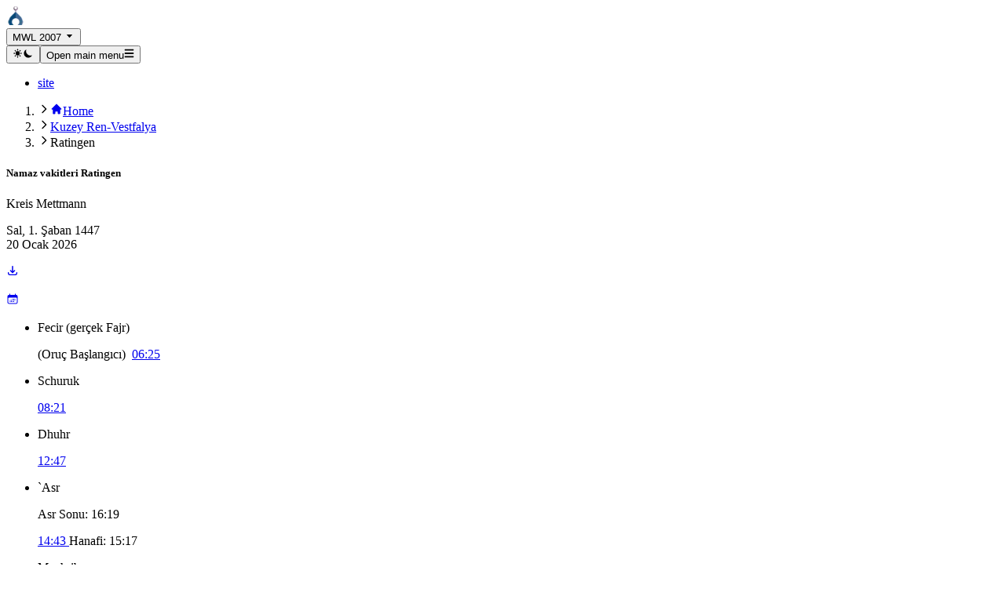

--- FILE ---
content_type: text/html; charset=utf-8
request_url: https://www.namazvakitleri.de/kreis-mettmann/ratingen/2850174/Mwl2007
body_size: 29559
content:
<!DOCTYPE html><html lang="tr-DE" dir="ltr"><head><meta charSet="utf-8"/><meta name="viewport" content="width=device-width, initial-scale=1"/><link rel="stylesheet" href="/_next/static/css/e00f1488e6b7e1f3.css" data-precedence="next"/><link rel="preload" as="script" fetchPriority="low" href="/_next/static/chunks/webpack-61c62f143f844604.js"/><script src="/_next/static/chunks/4bd1b696-100b9d70ed4e49c1.js" async=""></script><script src="/_next/static/chunks/1255-642c76f13c20a3ec.js" async=""></script><script src="/_next/static/chunks/main-app-e1f6db4ad7f9164f.js" async=""></script><script src="/_next/static/chunks/app/global-error-413556a6d17b9728.js" async=""></script><script src="/_next/static/chunks/66ec4792-5742a4e240589d33.js" async=""></script><script src="/_next/static/chunks/3d47b92a-dd437dcc71c5c51a.js" async=""></script><script src="/_next/static/chunks/2619-04bc32f026a0d946.js" async=""></script><script src="/_next/static/chunks/4249-11f365c25dd8cf37.js" async=""></script><script src="/_next/static/chunks/1356-55692d5ef6a323df.js" async=""></script><script src="/_next/static/chunks/8765-5daa2a122f761a79.js" async=""></script><script src="/_next/static/chunks/5277-18d4b93ef2f55665.js" async=""></script><script src="/_next/static/chunks/app/%5Bdomain%5D/%5Badmin%5D/%5Blocation%5D/%5Bid%5D/%5Bmethod%5D/(location)/layout-4f4c5a3e82889533.js" async=""></script><script src="/_next/static/chunks/c16f53c3-9f64791686219e0a.js" async=""></script><script src="/_next/static/chunks/2237-b765cbe9174c9f46.js" async=""></script><script src="/_next/static/chunks/3414-5e88411ba7a5ea7b.js" async=""></script><script src="/_next/static/chunks/app/%5Bdomain%5D/layout-e7f65ab0cd6789bf.js" async=""></script><script src="/_next/static/chunks/app/%5Bdomain%5D/%5Badmin%5D/%5Blocation%5D/%5Bid%5D/%5Bmethod%5D/(location)/page-89b0b2ffb7020830.js" async=""></script><title>Ratingen (MWL 2007) için Namaz Vakitleri</title><meta name="description" content="Senin yerin için doğru namaz vakitleri!"/><link rel="icon" type="image/png" sizes="48x48" href="/favicon.png"/><link rel="apple-touch-icon" sizes="180x180" href="/apple-touch-icon.png"/><script data-flowbite-theme-mode-script="true">
    try {
      const storageMode = window.localStorage.getItem("flowbite-theme-mode");
      const isStorageModeValid = storageMode === "light" || storageMode === "dark" || storageMode === "auto";
      const resolvedMode = (isStorageModeValid ? storageMode : null) ?? undefined ?? "light";
      const computedMode =
        resolvedMode === "auto" ? (window.matchMedia("(prefers-color-scheme: dark)").matches ? "dark" : "light") : resolvedMode;
      const className = "dark";

      if (computedMode === "dark") {
        document.documentElement.classList.add(className);
      } else {
        document.documentElement.classList.remove(className);
      }
      localStorage.setItem("flowbite-theme-mode", resolvedMode);

      // Add listener for system theme changes
      const mediaQuery = window.matchMedia("(prefers-color-scheme: dark)");
      mediaQuery.addEventListener("change", (e) => {
        const storageMode = window.localStorage.getItem("flowbite-theme-mode");
        const isStorageModeValid = storageMode === "light" || storageMode === "dark" || storageMode === "auto";
        const resolvedMode = isStorageModeValid ? storageMode : "light";

        if (resolvedMode === "auto") {
          if (e.matches) {
            document.documentElement.classList.add(className);
          } else {
            document.documentElement.classList.remove(className);
          }
        }
      });

      // Add listener for storage changes
      window.addEventListener("storage", (e) => {
        if (e.key === "flowbite-theme-mode") {
          const newMode = e.newValue;
          const isStorageModeValid = newMode === "light" || newMode === "dark" || newMode === "auto";
          const resolvedMode = isStorageModeValid ? newMode : "light";

          if (resolvedMode === "dark" || (resolvedMode === "auto" && window.matchMedia("(prefers-color-scheme: dark)").matches)) {
            document.documentElement.classList.add(className);
          } else {
            document.documentElement.classList.remove(className);
          }
        }
      });
    } catch (e) {}
  </script><script src="/_next/static/chunks/polyfills-42372ed130431b0a.js" noModule=""></script></head><body class="bg-gray-50 dark:bg-gray-900"><div hidden=""><!--$--><!--/$--></div><nav class="bg-white py-2.5 sm:px-4 dark:border-gray-700 flex flex-col w-full px-6 shadow dark:bg-gray-900 rounded !px-4"><div class="mx-auto flex flex-wrap items-center justify-between w-full max-w-screen-xl md:px-6 py-2"><a class="flex items-center" href="/"><img alt="Website logo" loading="lazy" width="24" height="24" decoding="async" data-nimg="1" style="color:transparent" srcSet="/_next/image?url=%2Ffavicon.png&amp;w=32&amp;q=75 1x, /_next/image?url=%2Ffavicon.png&amp;w=48&amp;q=75 2x" src="/_next/image?url=%2Ffavicon.png&amp;w=48&amp;q=75"/></a><div class="flex-none"><button type="button" class="relative flex items-center justify-center rounded-lg text-center font-medium focus:outline-none focus:ring-4 h-10 px-5 text-sm bg-primary-700 text-white hover:bg-primary-800 focus:ring-primary-300 dark:bg-primary-600 dark:hover:bg-primary-700 dark:focus:ring-primary-800">MWL 2007<!-- --> <svg stroke="currentColor" fill="currentColor" stroke-width="0" viewBox="0 0 24 24" class="ml-2" height="1em" width="1em" xmlns="http://www.w3.org/2000/svg"><path d="m11.998 17 7-8h-14z"></path></svg></button></div><div class="flex md:order-2"><button type="button" aria-label="Toggle dark mode" data-testid="dark-theme-toggle" class="rounded-lg p-2.5 text-sm text-gray-500 hover:bg-gray-100 focus:outline-none focus:ring-4 focus:ring-gray-200 dark:text-gray-400 dark:hover:bg-gray-700 dark:focus:ring-gray-700"><svg xmlns="http://www.w3.org/2000/svg" width="1em" height="1em" fill="currentColor" stroke="currentColor" stroke-width="0" viewBox="0 0 20 20" aria-label="Currently dark mode" class="h-5 w-5 hidden dark:block"><path fill-rule="evenodd" stroke="none" d="M10 2a1 1 0 0 1 1 1v1a1 1 0 1 1-2 0V3a1 1 0 0 1 1-1zm4 8a4 4 0 1 1-8 0 4 4 0 0 1 8 0zm-.464 4.95.707.707a1 1 0 0 0 1.414-1.414l-.707-.707a1 1 0 0 0-1.414 1.414zm2.12-10.607a1 1 0 0 1 0 1.414l-.706.707a1 1 0 1 1-1.414-1.414l.707-.707a1 1 0 0 1 1.414 0zM17 11a1 1 0 1 0 0-2h-1a1 1 0 1 0 0 2h1zm-7 4a1 1 0 0 1 1 1v1a1 1 0 1 1-2 0v-1a1 1 0 0 1 1-1zM5.05 6.464A1 1 0 1 0 6.465 5.05l-.708-.707a1 1 0 0 0-1.414 1.414l.707.707zm1.414 8.486-.707.707a1 1 0 0 1-1.414-1.414l.707-.707a1 1 0 0 1 1.414 1.414zM4 11a1 1 0 1 0 0-2H3a1 1 0 0 0 0 2h1z" clip-rule="evenodd"></path></svg><svg xmlns="http://www.w3.org/2000/svg" width="1em" height="1em" fill="currentColor" stroke="currentColor" stroke-width="0" viewBox="0 0 20 20" aria-label="Currently light mode" class="h-5 w-5 dark:hidden"><path stroke="none" d="M17.293 13.293A8 8 0 0 1 6.707 2.707a8.001 8.001 0 1 0 10.586 10.586z"></path></svg></button><button data-testid="flowbite-navbar-toggle" class="inline-flex items-center rounded-lg p-2 text-sm text-gray-500 hover:bg-gray-100 focus:outline-none focus:ring-2 focus:ring-gray-200 md:hidden dark:text-gray-400 dark:hover:bg-gray-700 dark:focus:ring-gray-600"><span class="sr-only">Open main menu</span><svg xmlns="http://www.w3.org/2000/svg" width="1em" height="1em" fill="currentColor" stroke="currentColor" stroke-width="0" viewBox="0 0 448 512" aria-hidden="true" class="h-6 w-6 shrink-0"><path stroke="none" d="M16 132h416c8.837 0 16-7.163 16-16V76c0-8.837-7.163-16-16-16H16C7.163 60 0 67.163 0 76v40c0 8.837 7.163 16 16 16zm0 160h416c8.837 0 16-7.163 16-16v-40c0-8.837-7.163-16-16-16H16c-8.837 0-16 7.163-16 16v40c0 8.837 7.163 16 16 16zm0 160h416c8.837 0 16-7.163 16-16v-40c0-8.837-7.163-16-16-16H16c-8.837 0-16 7.163-16 16v40c0 8.837 7.163 16 16 16z"></path></svg></button></div><div data-testid="flowbite-navbar-collapse" class="w-full md:block md:w-auto hidden"><ul class="mt-4 flex flex-col md:mt-0 md:flex-row md:space-x-8 md:text-sm md:font-medium"><li><a class="block py-2 pl-3 pr-4 md:p-0 border-b border-gray-100 text-gray-700 hover:bg-gray-50 md:border-0 md:hover:bg-transparent md:hover:text-primary-700 dark:border-gray-700 dark:text-gray-400 dark:hover:bg-gray-700 dark:hover:text-white md:dark:hover:bg-transparent md:dark:hover:text-white" href="site">site</a></li></ul></div></div></nav><div class="mx-auto px-4"><div class="mt-4 flex items-start"><div id="main-content" class="container bg-gray-50 dark:bg-gray-900"> <main><div class="grid grid-cols-1 gap-4 md:grid-flow-row-dense md:grid-cols-2"><div><nav aria-label="Default breadcrumb example" class="my-2"><ol class="flex items-center"><li class="group flex items-center"><svg xmlns="http://www.w3.org/2000/svg" width="1em" height="1em" fill="none" stroke="currentColor" stroke-width="2" viewBox="0 0 24 24" aria-hidden="true" class="mx-1 h-4 w-4 text-gray-400 group-first:hidden md:mx-2" data-testid="flowbite-breadcrumb-separator"><path stroke-linecap="round" stroke-linejoin="round" d="m9 5 7 7-7 7"></path></svg><a class="flex items-center text-sm font-medium text-gray-700 hover:text-gray-900 dark:text-gray-400 dark:hover:text-white" data-testid="flowbite-breadcrumb-item" href="/"><svg stroke="currentColor" fill="currentColor" stroke-width="0" viewBox="0 0 20 20" aria-hidden="true" class="inline-block mr-1" height="1em" width="1em" xmlns="http://www.w3.org/2000/svg"><path d="M10.707 2.293a1 1 0 00-1.414 0l-7 7a1 1 0 001.414 1.414L4 10.414V17a1 1 0 001 1h2a1 1 0 001-1v-2a1 1 0 011-1h2a1 1 0 011 1v2a1 1 0 001 1h2a1 1 0 001-1v-6.586l.293.293a1 1 0 001.414-1.414l-7-7z"></path></svg>Home</a></li><li class="group flex items-center"><svg xmlns="http://www.w3.org/2000/svg" width="1em" height="1em" fill="none" stroke="currentColor" stroke-width="2" viewBox="0 0 24 24" aria-hidden="true" class="mx-1 h-4 w-4 text-gray-400 group-first:hidden md:mx-2" data-testid="flowbite-breadcrumb-separator"><path stroke-linecap="round" stroke-linejoin="round" d="m9 5 7 7-7 7"></path></svg><a class="flex items-center text-sm font-medium text-gray-700 hover:text-gray-900 dark:text-gray-400 dark:hover:text-white" data-testid="flowbite-breadcrumb-item" href="/s/kuzey-ren-vestfalya/2861876">Kuzey Ren-Vestfalya</a></li><li class="group flex items-center"><svg xmlns="http://www.w3.org/2000/svg" width="1em" height="1em" fill="none" stroke="currentColor" stroke-width="2" viewBox="0 0 24 24" aria-hidden="true" class="mx-1 h-4 w-4 text-gray-400 group-first:hidden md:mx-2" data-testid="flowbite-breadcrumb-separator"><path stroke-linecap="round" stroke-linejoin="round" d="m9 5 7 7-7 7"></path></svg><span class="flex items-center text-sm font-medium text-gray-500 dark:text-gray-400" data-testid="flowbite-breadcrumb-item">Ratingen</span></li></ol></nav><div data-testid="flowbite-card" class="flex rounded-lg border border-gray-200 bg-white shadow-md dark:border-gray-700 dark:bg-gray-800 flex-col" data-track-content="true" data-content-name="Times"><div class="flex h-full flex-col justify-center gap-4 p-6"><div class=""><h5 class="text-xl font-bold leading-none text-gray-900 dark:text-white">Namaz vakitleri<!-- --> <!-- -->Ratingen</h5><p class="text-gray-500 dark:text-gray-400">Kreis Mettmann</p><div class="flex justify-between"><div><p class="pt-1 text-sm text-gray-500 dark:text-gray-400">Sal, 1. Şaban 1447<br/>20 Ocak 2026</p></div><div class="flex flex-row"><p class="mr-2 pt-1 text-4xl text-gray-500 dark:text-white"><a rel="nofollow" href="/kreis-mettmann/ratingen/2850174/Mwl2007/export"><svg stroke="currentColor" fill="none" stroke-width="2" viewBox="0 0 24 24" aria-hidden="true" height="1em" width="1em" xmlns="http://www.w3.org/2000/svg"><path stroke-linecap="round" stroke-linejoin="round" d="M4 16v1a3 3 0 003 3h10a3 3 0 003-3v-1m-4-4l-4 4m0 0l-4-4m4 4V4"></path></svg></a></p><p class="pt-1 text-4xl text-gray-500 dark:text-white"><a rel="nofollow" href="/kreis-mettmann/ratingen/2850174/Mwl2007/month"><svg stroke="currentColor" fill="currentColor" stroke-width="0" viewBox="0 0 24 24" aria-hidden="true" height="1em" width="1em" xmlns="http://www.w3.org/2000/svg"><path d="M12.75 12.75a.75.75 0 1 1-1.5 0 .75.75 0 0 1 1.5 0ZM7.5 15.75a.75.75 0 1 0 0-1.5.75.75 0 0 0 0 1.5ZM8.25 17.25a.75.75 0 1 1-1.5 0 .75.75 0 0 1 1.5 0ZM9.75 15.75a.75.75 0 1 0 0-1.5.75.75 0 0 0 0 1.5ZM10.5 17.25a.75.75 0 1 1-1.5 0 .75.75 0 0 1 1.5 0ZM12 15.75a.75.75 0 1 0 0-1.5.75.75 0 0 0 0 1.5ZM12.75 17.25a.75.75 0 1 1-1.5 0 .75.75 0 0 1 1.5 0ZM14.25 15.75a.75.75 0 1 0 0-1.5.75.75 0 0 0 0 1.5ZM15 17.25a.75.75 0 1 1-1.5 0 .75.75 0 0 1 1.5 0ZM16.5 15.75a.75.75 0 1 0 0-1.5.75.75 0 0 0 0 1.5ZM15 12.75a.75.75 0 1 1-1.5 0 .75.75 0 0 1 1.5 0ZM16.5 13.5a.75.75 0 1 0 0-1.5.75.75 0 0 0 0 1.5Z"></path><path fill-rule="evenodd" d="M6.75 2.25A.75.75 0 0 1 7.5 3v1.5h9V3A.75.75 0 0 1 18 3v1.5h.75a3 3 0 0 1 3 3v11.25a3 3 0 0 1-3 3H5.25a3 3 0 0 1-3-3V7.5a3 3 0 0 1 3-3H6V3a.75.75 0 0 1 .75-.75Zm13.5 9a1.5 1.5 0 0 0-1.5-1.5H5.25a1.5 1.5 0 0 0-1.5 1.5v7.5a1.5 1.5 0 0 0 1.5 1.5h13.5a1.5 1.5 0 0 0 1.5-1.5v-7.5Z" clip-rule="evenodd"></path></svg></a></p></div></div></div><div class="flow-root"><ul class="divide-y divide-gray-200 dark:divide-gray-700"><li class="bg-teal-200 dark:bg-teal-800 pb-2 pt-0 sm:pb-3 sm:pt-0"><div class="flex items-center space-x-4"><div class="min-w-0 flex-1"><p class="truncate text-sm font-medium text-gray-900 dark:text-white">Fecir<!-- --> <span class="text-xs font-normal">(<!-- -->gerçek Fajr<!-- -->)</span></p></div><div class="inline-flex items-center text-base text-gray-900 dark:text-white"><span class="truncate text-sm text-gray-500 dark:text-gray-400">(<!-- -->Oruç Başlangıcı<!-- -->) </span> <a class="font-semibold underline" href="#today.fajr.security"><span>06:25<!-- --> </span></a></div></div></li><li class="py-2 sm:py-3"><div class="flex items-center space-x-4"><div class="min-w-0 flex-1"><p class="truncate text-sm font-medium text-gray-900 dark:text-white">Schuruk</p></div><div class="inline-flex items-center text-base font-semibold text-gray-900 underline dark:text-white"><a href="#today.shuruk.security"><span>08:21<!-- --> </span></a></div></div></li><li class="py-2 sm:py-3"><div class="flex items-center space-x-4"><div class="min-w-0 flex-1"><p class="truncate text-sm font-medium text-gray-900 dark:text-white">Dhuhr</p></div><div class="flex flex-col items-end text-base text-gray-900 dark:text-white"><a class="font-semibold underline" href="#today.dhuhr.security"><span>12:47<!-- --> </span></a></div></div></li><li class="py-2 sm:py-3"><div class="flex items-center space-x-4"><div class="min-w-0 flex-1"><p class="truncate text-sm font-medium text-gray-900 dark:text-white">`Asr</p><p class="truncate text-sm text-gray-500 dark:text-gray-400">Asr Sonu<!-- -->: <span>16:19<!-- --> </span></p></div><div class="flex flex-col items-end text-base text-gray-900 dark:text-white"><a class="font-semibold underline" href="#today.asr.security"><span>14:43<!-- --> </span></a><span class="whitespace-nowrap text-sm">Hanafi:<!-- --> <span>15:17<!-- --> </span></span></div></div></li><li class="py-2 sm:py-3"><div class="flex items-center space-x-4"><div class="min-w-0 flex-1"><p class="truncate text-sm font-medium text-gray-900 dark:text-white">Maghrib</p></div><div class="inline-flex items-center text-base font-semibold text-gray-900 underline dark:text-white"><a href="#today.maghrib.security"><span>17:06<!-- --> </span></a></div></div></li><li class="bg-teal-200 dark:bg-teal-800 py-2 sm:py-3"><div class="flex items-center space-x-4"><div class="min-w-0 flex-1"><p class="truncate text-sm font-medium text-gray-900 dark:text-white">Ischaa<!-- --> <span class="text-xs font-normal">(<!-- -->gerçek Isha<!-- -->)</span></p><p class="truncate text-sm text-gray-500 dark:text-gray-400">Ischaa Sonu<!-- -->: <span>23:45<!-- --> </span></p></div><div class="inline-flex items-center text-base font-semibold text-gray-900 underline dark:text-white"><a href="#today.ishaa.security"><span>18:56<!-- --> </span></a></div></div></li><li class="pb-0 pt-2 sm:pb-0 sm:pt-3"><div class="flex items-center space-x-4"><p class="truncate text-sm font-semibold text-gray-900 dark:text-white"><a href="https://t.me/PrayerTimesGroup">Telegram-Group: @PrayerTimesGroup (english)</a></p></div></li></ul></div></div></div></div><div><div data-testid="flowbite-card" class="flex rounded-lg border border-gray-200 bg-white shadow-md dark:border-gray-700 dark:bg-gray-800 flex-col" data-track-content="true" data-content-name="AdditionalTimes"><div class="flex h-full flex-col justify-center gap-4 p-6"><div class="mb-4 flex items-center justify-between"><h5 class="text-xl font-bold leading-none text-gray-900 dark:text-white">Ek Zamanlar</h5></div><div class="flow-root"><ul class="divide-y divide-gray-200 dark:divide-gray-700"><li class="py-3 sm:py-4"><div class="flex items-start space-x-4"><div class="min-w-0 flex-1"><p class="text-sm font-medium text-gray-900 dark:text-white">Gece Namazı</p><p class="text-sm text-gray-500 dark:text-gray-400">(Gecenin son üçte biri)</p></div><div class="inline-flex items-center text-sm font-semibold text-gray-900 dark:text-white"><span>01:59<!-- --> </span> <!-- -->-<!-- --> <span>06:25<!-- --> </span></div></div></li><li class="py-3 sm:py-4"><div class="flex items-center space-x-4"><div class="min-w-0 flex-1"><p class="text-sm font-medium text-gray-900 dark:text-white">Oruç Süresi</p></div><div class="inline-flex items-center text-sm font-semibold text-gray-900 dark:text-white"><span>06:25<!-- --> </span> <!-- -->-<!-- --> <span>17:06<!-- --> </span></div></div></li></ul></div></div></div></div><div><div data-testid="flowbite-card" class="flex rounded-lg border border-gray-200 bg-white shadow-md dark:border-gray-700 dark:bg-gray-800 flex-col"><div class="flex h-full flex-col justify-center gap-4 p-6"><h5 class="mb-4 text-xl font-bold leading-none text-gray-900 dark:text-white">Bugünkü Namaz Zamanları Zaman Çizelgesi</h5><ol data-testid="timeline-component" class="relative border-l border-gray-200 dark:border-gray-700 space-y-6"><li data-testid="timeline-item" class="mb-10 ml-6" id="today.daybreak"><div data-testid="timeline-point" class=""><div class="absolute -left-1.5 mt-1.5 h-3 w-3 rounded-full border border-white bg-gray-200 dark:border-gray-900 dark:bg-gray-700"></div></div><div data-testid="timeline-content" class=""><time class="mb-1 text-sm font-medium leading-none text-gray-500 dark:text-gray-400">00:00 (20 Ocak 2026)</time><h3 class="text-gray-900 mb-2 max-w-full truncate text-lg font-semibold dark:text-white">Gece yarısı</h3><div class="mb-4 text-base font-normal max-w-full break-words text-gray-700 dark:text-gray-300">Güneş takvimine göre yeni gün. Bugün, inşallah, Güneş horizontun altına -58.87° kadar inecek. Bu yıl bazı günlerde Güneş, -15.27°&#x27;den daha da düşmeyecek.</div></div></li><li data-testid="timeline-item" class="mb-10 ml-6" id="today.fajr.Mwl2007.Valid"><div data-testid="timeline-point" class=""><div class="absolute -left-1.5 mt-1.5 h-3 w-3 rounded-full border border-white bg-gray-200 dark:border-gray-900 dark:bg-gray-700"></div></div><div data-testid="timeline-content" class=""><time class="mb-1 text-sm font-medium leading-none text-gray-500 dark:text-gray-400">06:25</time><h3 class="text-gray-900 mb-2 max-w-full truncate text-lg font-semibold dark:text-white">MWL&#x27;nin Sabah Namazı Dua Zamanı</h3><div class="mb-4 text-base font-normal max-w-full break-words text-gray-700 dark:text-gray-300">Oruç, sabah ezanı ile başlar. Ancak, bu yöntemde, orucun başlaması için hesaplanan sabah vaktinden yaklaşık 2 dakika önceye kadar dikkatli olunur. Önemli bir nokta, bu ayarlanmış zamanın orucun başlangıcına izin vermesine rağmen, sabah namazını kılmak için henüz erken olabileceğidir.</div></div></li><li data-testid="timeline-item" class="mb-10 ml-6" id="today.fajr.Astronomical.Valid"><div data-testid="timeline-point" class=""><div class="absolute -left-1.5 mt-1.5 h-3 w-3 rounded-full border border-white bg-gray-200 dark:border-gray-900 dark:bg-gray-700"></div></div><div data-testid="timeline-content" class=""><time class="mb-1 text-sm font-medium leading-none text-gray-500 dark:text-gray-400">06:27</time><h3 class="text-gray-900 mb-2 max-w-full truncate text-lg font-semibold dark:text-white">Fecir 18°</h3><div class="mb-4 text-base font-normal max-w-full break-words text-gray-700 dark:text-gray-300">Gerçek Fecir (18°) artık ışık kirliliği olmayan ideal koşullarda her zaman görünür olmalıdır. Bu vakitten sonra kılınan namazlar geçerli kabul edilir. Ancak bazı görüşlere göre, bu vakitten sonra biraz daha beklemek, vaktin kesin olarak girdiğinden emin olmak için tavsiye edilir.</div><a class="inline-flex items-center rounded-lg bg-blue-700 px-5 py-2.5 text-center text-sm font-medium text-white hover:bg-blue-800 focus:outline-none focus:ring-4 focus:ring-blue-300 dark:bg-blue-600 dark:hover:bg-blue-700 dark:focus:ring-blue-800" href="/content/fecr-namazi"><span class="pr-1">Fecr namazı</span> <svg stroke="currentColor" fill="currentColor" stroke-width="0" viewBox="0 0 20 20" aria-hidden="true" class="size-3" height="1em" width="1em" xmlns="http://www.w3.org/2000/svg"><path fill-rule="evenodd" d="M12.293 5.293a1 1 0 011.414 0l4 4a1 1 0 010 1.414l-4 4a1 1 0 01-1.414-1.414L14.586 11H3a1 1 0 110-2h11.586l-2.293-2.293a1 1 0 010-1.414z" clip-rule="evenodd"></path></svg></a></div></li><li data-testid="timeline-item" class="mb-10 ml-6" id="today.shuruk.Mwl2007.Valid"><div data-testid="timeline-point" class=""><div class="absolute -left-1.5 mt-1.5 h-3 w-3 rounded-full border border-white bg-gray-200 dark:border-gray-900 dark:bg-gray-700"></div></div><div data-testid="timeline-content" class=""><time class="mb-1 text-sm font-medium leading-none text-gray-500 dark:text-gray-400">08:21</time><h3 class="text-gray-900 mb-2 max-w-full truncate text-lg font-semibold dark:text-white">Önlem alınarak güneşin doğuşu</h3><div class="mb-4 text-base font-normal max-w-full break-words text-gray-700 dark:text-gray-300">Güneş şimdi neredeyse ufuk altında olmalı, ancak bir dağın zirvesindeyseniz, erken görünebilir. Bu durumu dikkate almak için, birçok namaz zamanı planı, Schuruk için hesaplanan zamanı 2 dakika azaltır. Bu ayarlanmış zamanın bitişinden önce dua etmemek riskli olarak kabul edilir.</div></div></li><li data-testid="timeline-item" class="mb-10 ml-6" id="today.shuruk.Astronomical.Valid"><div data-testid="timeline-point" class=""><div class="absolute -left-1.5 mt-1.5 h-3 w-3 rounded-full border border-white bg-gray-200 dark:border-gray-900 dark:bg-gray-700"></div></div><div data-testid="timeline-content" class=""><time class="mb-1 text-sm font-medium leading-none text-gray-500 dark:text-gray-400">08:25</time><h3 class="text-gray-900 mb-2 max-w-full truncate text-lg font-semibold dark:text-white">Shuruk (güneşin doğuşu)</h3><div class="mb-4 text-base font-normal max-w-full break-words text-gray-700 dark:text-gray-300">Hesaplama ile gün doğumu. Çoğu durumda sabah namazı için artık çok geç olacaktır.</div></div></li><li data-testid="timeline-item" class="mb-10 ml-6" id="today.duha.Astronomical.Valid"><div data-testid="timeline-point" class=""><div class="absolute -left-1.5 mt-1.5 h-3 w-3 rounded-full border border-white bg-gray-200 dark:border-gray-900 dark:bg-gray-700"></div></div><div data-testid="timeline-content" class=""><time class="mb-1 text-sm font-medium leading-none text-gray-500 dark:text-gray-400">09:08</time><h3 class="text-gray-900 mb-2 max-w-full truncate text-lg font-semibold dark:text-white">Ḍuhā zamanı</h3><div class="mb-4 text-base font-normal max-w-full break-words text-gray-700 dark:text-gray-300">Ḍuhā, Güneş bir mızrak boyu yükseldiğinde başlar ve Istiwāʾ&#x27;ya kadar sürer. Bu aynı zamanda ʿĪd namazının vaktidir.</div></div></li><li data-testid="timeline-item" class="mb-10 ml-6" id="today.forbiddenZenith.Astronomical.Valid"><div data-testid="timeline-point" class=""><div class="absolute -left-1.5 mt-1.5 h-3 w-3 rounded-full border border-white bg-gray-200 dark:border-gray-900 dark:bg-gray-700"></div></div><div data-testid="timeline-content" class=""><time class="mb-1 text-sm font-medium leading-none text-gray-500 dark:text-gray-400">12:42</time><h3 class="text-gray-900 mb-2 max-w-full truncate text-lg font-semibold dark:text-white">Güneşin Tepe Noktasında Olduğu Yasak Zaman</h3><div class="mb-4 text-base font-normal max-w-full break-words text-gray-700 dark:text-gray-300">Güneşin diski tam tepedeyken, nafile namazların yasak olduğu zaman başlar. Bu süre öğle namazının başlangıcına kadar devam eder.</div></div></li><li data-testid="timeline-item" class="mb-10 ml-6" id="today.dhuhr.Astronomical.Valid"><div data-testid="timeline-point" class=""><div class="absolute -left-1.5 mt-1.5 h-3 w-3 rounded-full border border-white bg-gray-200 dark:border-gray-900 dark:bg-gray-700"></div></div><div data-testid="timeline-content" class=""><time class="mb-1 text-sm font-medium leading-none text-gray-500 dark:text-gray-400">12:45</time><h3 class="text-gray-900 mb-2 max-w-full truncate text-lg font-semibold dark:text-white">Dhuhr</h3><div class="mb-4 text-base font-normal max-w-full break-words text-gray-700 dark:text-gray-300">Öğle namazı, güneşin diskinin tepe noktasını (zenit) geçip batmaya başlamasından sonra başlar. İkindi namazı vaktinin (ikindi namazı) başlamasıyla sona erer.</div></div></li><li data-testid="timeline-item" class="mb-10 ml-6" id="today.dhuhr.Mwl2007.Valid"><div data-testid="timeline-point" class=""><div class="absolute -left-1.5 mt-1.5 h-3 w-3 rounded-full border border-white bg-gray-200 dark:border-gray-900 dark:bg-gray-700"></div></div><div data-testid="timeline-content" class=""><time class="mb-1 text-sm font-medium leading-none text-gray-500 dark:text-gray-400">12:47</time><h3 class="text-gray-900 mb-2 max-w-full truncate text-lg font-semibold dark:text-white">Tedbirler alınarak öğle namazı</h3><div class="mb-4 text-base font-normal max-w-full break-words text-gray-700 dark:text-gray-300">MWL&#x27;nin fetvasına göre, öğle namazına güvenlik amacıyla 2 dakika eklenir.</div></div></li><li data-testid="timeline-item" class="mb-10 ml-6" id="today.dhuhrMillimeter.Astronomical.Valid"><div data-testid="timeline-point" class=""><div class="absolute -left-1.5 mt-1.5 h-3 w-3 rounded-full border border-white bg-gray-200 dark:border-gray-900 dark:bg-gray-700"></div></div><div data-testid="timeline-content" class=""><time class="mb-1 text-sm font-medium leading-none text-gray-500 dark:text-gray-400">12:58</time><h3 class="text-gray-900 mb-2 max-w-full truncate text-lg font-semibold dark:text-white">Gölge Uzunluğu Yöntemine Göre Öğle Namazı</h3><div class="mb-4 text-base font-normal max-w-full break-words text-gray-700 dark:text-gray-300">Bu görüşe göre, öğle namazı, gölgenin güneşin en yüksek noktasına ulaştıktan sonra tekrar uzamaya başladığı anda başlar. Namaz vakti, gölgenin en küçük ölçülebilir miktarda, örneğin 1 mm, uzadığı anda girer.</div></div></li><li data-testid="timeline-item" class="mb-10 ml-6" id="today.asr.Mwl2007.Valid"><div data-testid="timeline-point" class=""><div class="absolute -left-1.5 mt-1.5 h-3 w-3 rounded-full border border-white bg-gray-200 dark:border-gray-900 dark:bg-gray-700"></div></div><div data-testid="timeline-content" class=""><time class="mb-1 text-sm font-medium leading-none text-gray-500 dark:text-gray-400">14:43</time><h3 class="text-gray-900 mb-2 max-w-full truncate text-lg font-semibold dark:text-white">Tedbirlerle Uygulanan İkindi Namazı</h3><div class="mb-4 text-base font-normal max-w-full break-words text-gray-700 dark:text-gray-300">MWL fetvasına göre, ikindi namazı vaktine güvenlik amacıyla 2 dakika eklenmiştir.</div></div></li><li data-testid="timeline-item" class="mb-10 ml-6" id="today.asrHanafi.Astronomical.Valid"><div data-testid="timeline-point" class=""><div class="absolute -left-1.5 mt-1.5 h-3 w-3 rounded-full border border-white bg-gray-200 dark:border-gray-900 dark:bg-gray-700"></div></div><div data-testid="timeline-content" class=""><time class="mb-1 text-sm font-medium leading-none text-gray-500 dark:text-gray-400">15:15</time><h3 class="text-gray-900 mb-2 max-w-full truncate text-lg font-semibold dark:text-white">Missing translation (tr-DE) today.asrHanafi.Astronomical.Valid</h3><div class="mb-4 text-base font-normal max-w-full break-words text-gray-700 dark:text-gray-300">Missing translation (tr-DE) today.asrHanafi.Astronomical.Valid</div></div></li><li data-testid="timeline-item" class="mb-10 ml-6" id="today.asrEnd.Astronomical.Valid"><div data-testid="timeline-point" class=""><div class="absolute -left-1.5 mt-1.5 h-3 w-3 rounded-full border border-white bg-gray-200 dark:border-gray-900 dark:bg-gray-700"></div></div><div data-testid="timeline-content" class=""><time class="mb-1 text-sm font-medium leading-none text-gray-500 dark:text-gray-400">16:19</time><h3 class="text-gray-900 mb-2 max-w-full truncate text-lg font-semibold dark:text-white">Asr&#x27;in sonu</h3><div class="mb-4 text-base font-normal max-w-full break-words text-gray-700 dark:text-gray-300">Asr namazının sonu, güneş ışığı kızıla döndüğünde ve çıplak gözle güneşe bakılabildiğinde gerçekleşir. Namazı bu zamanın ötesine ertelemek günah olarak kabul edilir. Ancak bu zaman diliminin sona ermesinden sonra da Asr namazını ikinci öğle (Maghrib) namaz vaktine kadar kılmak zorunludur. Acil durumlarda ise bu süreden sonra da namazı kılmak günah olarak kabul edilmez.</div></div></li><li data-testid="timeline-item" class="mb-10 ml-6" id="today.maghrib.Astronomical.Valid"><div data-testid="timeline-point" class=""><div class="absolute -left-1.5 mt-1.5 h-3 w-3 rounded-full border border-white bg-gray-200 dark:border-gray-900 dark:bg-gray-700"></div></div><div data-testid="timeline-content" class=""><time class="mb-1 text-sm font-medium leading-none text-gray-500 dark:text-gray-400">17:03</time><h3 class="text-gray-900 mb-2 max-w-full truncate text-lg font-semibold dark:text-white">Maghrib</h3><div class="mb-4 text-base font-normal max-w-full break-words text-gray-700 dark:text-gray-300">Hesaplanan güneş batışı ve bu yolla İslam takvimine göre yeni günün başlangıcıdır. Çoğu durumda dua etmek için çok erken ve orucu açmak için çok erken olacaktır.</div></div></li><li data-testid="timeline-item" class="mb-10 ml-6" id="today.maghrib.Mwl2007.Valid"><div data-testid="timeline-point" class=""><div class="absolute -left-1.5 mt-1.5 h-3 w-3 rounded-full border border-white bg-gray-200 dark:border-gray-900 dark:bg-gray-700"></div></div><div data-testid="timeline-content" class=""><time class="mb-1 text-sm font-medium leading-none text-gray-500 dark:text-gray-400">17:06</time><h3 class="text-gray-900 mb-2 max-w-full truncate text-lg font-semibold dark:text-white">Tedbirlerle Uygulanan Akşam Namazı</h3><div class="mb-4 text-base font-normal max-w-full break-words text-gray-700 dark:text-gray-300">MWL fetvasına göre, akşam namazı vaktine güvenlik amacıyla 2 dakika eklenmiştir.</div></div></li><li data-testid="timeline-item" class="mb-10 ml-6" id="today.ishaa.Astronomical.Valid"><div data-testid="timeline-point" class=""><div class="absolute -left-1.5 mt-1.5 h-3 w-3 rounded-full border border-white bg-gray-200 dark:border-gray-900 dark:bg-gray-700"></div></div><div data-testid="timeline-content" class=""><time class="mb-1 text-sm font-medium leading-none text-gray-500 dark:text-gray-400">18:54</time><h3 class="text-gray-900 mb-2 max-w-full truncate text-lg font-semibold dark:text-white">İşâ</h3><div class="mb-4 text-base font-normal max-w-full break-words text-gray-700 dark:text-gray-300">İşâ namazı, akşam alacakaranlığının kızıllığının kaybolmasının ardından başlar. Bu genellikle güneşin ufuk çizgisinin 17 derece altına indiği zaman gerçekleşir. İşâ, islami gece yarısıyla sona erer.</div></div></li><li data-testid="timeline-item" class="mb-10 ml-6" id="today.ishaa.Mwl2007.Valid"><div data-testid="timeline-point" class=""><div class="absolute -left-1.5 mt-1.5 h-3 w-3 rounded-full border border-white bg-gray-200 dark:border-gray-900 dark:bg-gray-700"></div></div><div data-testid="timeline-content" class=""><time class="mb-1 text-sm font-medium leading-none text-gray-500 dark:text-gray-400">18:56</time><h3 class="text-gray-900 mb-2 max-w-full truncate text-lg font-semibold dark:text-white">Tedbirlerle Uygulanan Yatsı Namazı</h3><div class="mb-4 text-base font-normal max-w-full break-words text-gray-700 dark:text-gray-300">MWL fetvasına göre, yatsı namazı vaktine güvenlik amacıyla 2 dakika eklenmiştir.</div></div></li><li data-testid="timeline-item" class="mb-10 ml-6" id="today.islamicMidnight.Valid"><div data-testid="timeline-point" class=""><div class="absolute -left-1.5 mt-1.5 h-3 w-3 rounded-full border border-white bg-gray-200 dark:border-gray-900 dark:bg-gray-700"></div></div><div data-testid="timeline-content" class=""><time class="mb-1 text-sm font-medium leading-none text-gray-500 dark:text-gray-400">23:45</time><h3 class="text-gray-900 mb-2 max-w-full truncate text-lg font-semibold dark:text-white">I apologize for misunderstanding. Here&#x27;s the translation:  İslamî gece yarısı</h3><div class="mb-4 text-base font-normal max-w-full break-words text-gray-700 dark:text-gray-300">İşâ vaktinin sonu. İslamî gece yarısı, günbatımı (Maghrib) ile şafak (Fajr) arasındaki orta noktaya işaret eder. [object Object] ve [object Object] arasındaki orta nokta [object Object]&#x27;tir. Kuzey enlemlerinde, yazın yatsı namazı İslami gece yarısından sonra olabilir. Bu durumda yatsı vakti imsak vaktine kadar uzar.</div></div></li><li data-testid="timeline-item" class="mb-10 ml-6" id="today.ishaaEnd.Mwl2007.Valid"><div data-testid="timeline-point" class=""><div class="absolute -left-1.5 mt-1.5 h-3 w-3 rounded-full border border-white bg-gray-200 dark:border-gray-900 dark:bg-gray-700"></div></div><div data-testid="timeline-content" class=""><time class="mb-1 text-sm font-medium leading-none text-gray-500 dark:text-gray-400">23:45</time><h3 class="text-gray-900 mb-2 max-w-full truncate text-lg font-semibold dark:text-white">Missing translation (tr-DE) today.ishaaEnd.Mwl2007.Valid</h3><div class="mb-4 text-base font-normal max-w-full break-words text-gray-700 dark:text-gray-300">Missing translation (tr-DE) today.ishaaEnd.Mwl2007.Valid</div></div></li><li data-testid="timeline-item" class="mb-10 ml-6" id="tomorrow.daybreak"><div data-testid="timeline-point" class=""><div class="absolute -left-1.5 mt-1.5 h-3 w-3 rounded-full border border-white bg-gray-200 dark:border-gray-900 dark:bg-gray-700"></div></div><div data-testid="timeline-content" class=""><time class="mb-1 text-sm font-medium leading-none text-gray-500 dark:text-gray-400">00:00 (21 Ocak 2026)</time><h3 class="text-gray-900 mb-2 max-w-full truncate text-lg font-semibold dark:text-white">Gece yarısı</h3><div class="mb-4 text-base font-normal max-w-full break-words text-gray-700 dark:text-gray-300">Güneş takvime göre yeni bir gün başlıyor. Bugün, inşallah, güneş -58.65° yükseklikten aşağı doğru inecek. Bu yılın bazı günlerinde güneş, -15.27°&#x27;den daha aşağı inmeyecek.</div></div></li><li data-testid="timeline-item" class="mb-10 ml-6" id="today.thirdNight.Valid"><div data-testid="timeline-point" class=""><div class="absolute -left-1.5 mt-1.5 h-3 w-3 rounded-full border border-white bg-gray-200 dark:border-gray-900 dark:bg-gray-700"></div></div><div data-testid="timeline-content" class=""><time class="mb-1 text-sm font-medium leading-none text-gray-500 dark:text-gray-400">01:59</time><h3 class="text-gray-900 mb-2 max-w-full truncate text-lg font-semibold dark:text-white">Gecenin son üçte biri</h3><div class="mb-4 text-base font-normal max-w-full break-words text-gray-700 dark:text-gray-300">Gecenin son üçte biri, İslam&#x27;da büyük öneme sahip bir zaman olarak kabul edilir ve ibadet etmek ve dua etmek için daha fazla kullanılmalıdır.

İslam&#x27;da gece, Maghrib ([object Object]) ile başlar ve Fadschr ile biter. Dolayısıyla bu zaman dilimi [object Object] ile Fadschr ([object Object]) arasındadır.</div></div></li></ol></div></div><article class="mt-4 rounded-lg border border-gray-200 bg-white p-4 shadow-md dark:border-gray-700 dark:bg-gray-800"><div class="mb-5 flex items-center justify-between text-gray-500"><span class="inline-flex items-center rounded bg-primary-100 px-2.5 py-0.5 text-xs font-medium text-primary-800 dark:bg-primary-200 dark:text-primary-800"><svg class="mr-1 size-3" fill="currentColor" viewBox="0 0 20 20" xmlns="http://www.w3.org/2000/svg"><path d="M2 6a2 2 0 012-2h6a2 2 0 012 2v8a2 2 0 01-2 2H4a2 2 0 01-2-2V6zM14.553 7.106A1 1 0 0014 8v4a1 1 0 00.553.894l2 1A1 1 0 0018 13V7a1 1 0 00-1.447-.894l-2 1z"></path></svg>Gebetszeiten</span><span class="text-sm">almost 2 years ago</span></div><h2 class="mb-2 text-2xl font-bold tracking-tight text-gray-900 dark:text-white"><a href="/content/el-zerkali-493-h-dedi-fecr-18-derecedir">el-Zerkâlî (493 H) dedi: Fecri, 18 derecedir.</a></h2><p class="mb-5 font-light text-gray-500 dark:text-gray-400">Adı Abū Isḥāq Ibrāhīm ibn Yaḥyā al-Naqqāş al-Zarqālī (al-Zarqālah) al-Tujibi&#x27;dir ve Hicri 493 yılında, Miladi 1100 yılına denk gelmektedir. Andalusyalı alet yapımcısı ve astronom. Astronomik aletleri ve eserleri daha sonraki 400 yıl boyunca kullanılmaya devam edecekti. Büyük astronom Nicolaus Copernicus, onun eserlerinden alıntılar yapmıştı...</p><div class="flex items-center justify-between"><div class="flex items-center space-x-4"><span class="font-medium dark:text-white">Abu Hudhayfah</span></div><a class="inline-flex items-center font-medium text-primary-600 hover:underline dark:text-primary-500" href="/content/el-zerkali-493-h-dedi-fecr-18-derecedir">mehr<svg class="ml-2 size-4" fill="currentColor" viewBox="0 0 20 20" xmlns="http://www.w3.org/2000/svg"><path fill-rule="evenodd" d="M10.293 3.293a1 1 0 011.414 0l6 6a1 1 0 010 1.414l-6 6a1 1 0 01-1.414-1.414L14.586 11H3a1 1 0 110-2h11.586l-4.293-4.293a1 1 0 010-1.414z" clip-rule="evenodd"></path></svg></a></div></article><article class="mt-4 rounded-lg border border-gray-200 bg-white p-4 shadow-md dark:border-gray-700 dark:bg-gray-800"><div class="mb-5 flex items-center justify-between text-gray-500"><span class="inline-flex items-center rounded bg-primary-100 px-2.5 py-0.5 text-xs font-medium text-primary-800 dark:bg-primary-200 dark:text-primary-800"><svg class="mr-1 size-3" fill="currentColor" viewBox="0 0 20 20" xmlns="http://www.w3.org/2000/svg"><path d="M2 6a2 2 0 012-2h6a2 2 0 012 2v8a2 2 0 01-2 2H4a2 2 0 01-2-2V6zM14.553 7.106A1 1 0 0014 8v4a1 1 0 00.553.894l2 1A1 1 0 0018 13V7a1 1 0 00-1.447-.894l-2 1z"></path></svg>Gebetszeiten</span><span class="text-sm">almost 2 years ago</span></div><h2 class="mb-2 text-2xl font-bold tracking-tight text-gray-900 dark:text-white"><a href="/content/al-battani-317h-dedi-ki-fecr-18-derecedir">Al-Battānī (317H) dedi ki: &quot;Fecr, 18 derecedir.&quot;</a></h2><p class="mb-5 font-light text-gray-500 dark:text-gray-400">O, Muḥammad ibn Jābir al-Ḥarrānī al-Battānī (317h) ve İslam Dünyasının en büyük ve en ünlü astronomuydu. Eserleri Batı&#x27;da bilim ve astronomi gelişiminde önemli bir rol oynadı. Tarihin büyük astronomları arasında onun eserlerini kullananlar arasında Nicolaus Copernicus, Johannes Kepler ve Galileo Galilei vardı. Astronomide trigonometrinin kullanımını tanıdı ve astronomi&#x27;nin daha ileri gelişimi için dönüm noktalarını belirledi...</p><div class="flex items-center justify-between"><div class="flex items-center space-x-4"><span class="font-medium dark:text-white">Abu Hudhayfah</span></div><a class="inline-flex items-center font-medium text-primary-600 hover:underline dark:text-primary-500" href="/content/al-battani-317h-dedi-ki-fecr-18-derecedir">mehr<svg class="ml-2 size-4" fill="currentColor" viewBox="0 0 20 20" xmlns="http://www.w3.org/2000/svg"><path fill-rule="evenodd" d="M10.293 3.293a1 1 0 011.414 0l6 6a1 1 0 010 1.414l-6 6a1 1 0 01-1.414-1.414L14.586 11H3a1 1 0 110-2h11.586l-4.293-4.293a1 1 0 010-1.414z" clip-rule="evenodd"></path></svg></a></div></article><article class="mt-4 rounded-lg border border-gray-200 bg-white p-4 shadow-md dark:border-gray-700 dark:bg-gray-800"><div class="mb-5 flex items-center justify-between text-gray-500"><span class="inline-flex items-center rounded bg-primary-100 px-2.5 py-0.5 text-xs font-medium text-primary-800 dark:bg-primary-200 dark:text-primary-800"><svg class="mr-1 size-3" fill="currentColor" viewBox="0 0 20 20" xmlns="http://www.w3.org/2000/svg"><path d="M2 6a2 2 0 012-2h6a2 2 0 012 2v8a2 2 0 01-2 2H4a2 2 0 01-2-2V6zM14.553 7.106A1 1 0 0014 8v4a1 1 0 00.553.894l2 1A1 1 0 0018 13V7a1 1 0 00-1.447-.894l-2 1z"></path></svg>Gebetszeiten</span><span class="text-sm">almost 2 years ago</span></div><h2 class="mb-2 text-2xl font-bold tracking-tight text-gray-900 dark:text-white"><a href="/content/al-biruni-440h-soyle-demistir-fecir-18-derecede-olur">Al-Biruni (440h) şöyle demiştir: &quot;Fecir, 18 derecede olur&quot;.</a></h2><p class="mb-5 font-light text-gray-500 dark:text-gray-400">Adı Abu Rayhan Muhammad ibn Ahmad al-Biruni&#x27;dir. Hicri 440 yılında (1050) vefat etmiştir. O, büyük bir alim ve astronomdur. Ve modern jeodezinin babası olarak adlandırılır. 146 kitabından 95&#x27;ini astronomi, matematik ve coğrafyaya ayırmıştır...</p><div class="flex items-center justify-between"><div class="flex items-center space-x-4"><span class="font-medium dark:text-white">Abu Hudhayfah</span></div><a class="inline-flex items-center font-medium text-primary-600 hover:underline dark:text-primary-500" href="/content/al-biruni-440h-soyle-demistir-fecir-18-derecede-olur">mehr<svg class="ml-2 size-4" fill="currentColor" viewBox="0 0 20 20" xmlns="http://www.w3.org/2000/svg"><path fill-rule="evenodd" d="M10.293 3.293a1 1 0 011.414 0l6 6a1 1 0 010 1.414l-6 6a1 1 0 01-1.414-1.414L14.586 11H3a1 1 0 110-2h11.586l-4.293-4.293a1 1 0 010-1.414z" clip-rule="evenodd"></path></svg></a></div></article></div></div></main><!--$--><!--/$--></div></div></div><footer data-testid="flowbite-footer" class="rounded-lg md:flex md:items-center md:justify-between flex flex-col w-full p-6 mt-4 bg-white shadow dark:bg-gray-900"><div class="mx-auto w-full max-w-screen-xl px-0 py-8"><div class="sm:flex sm:items-center sm:justify-between"><a class="sm:mb-0·rtl:space-x-reverse mb-4 flex items-center space-x-3" href="/"><img alt="NamazVakitleri DE Logo" loading="lazy" width="32" height="32" decoding="async" data-nimg="1" class="h-8" style="color:transparent" srcSet="/_next/image?url=%2Ffavicon.png&amp;w=32&amp;q=75 1x, /_next/image?url=%2Ffavicon.png&amp;w=64&amp;q=75 2x" src="/_next/image?url=%2Ffavicon.png&amp;w=64&amp;q=75"/><span class="self-center whitespace-nowrap text-2xl font-semibold dark:text-white">NamazVakitleri DE</span></a><ul class="mb-6 flex flex-wrap items-center text-sm font-medium text-gray-500 dark:text-gray-400 sm:mb-0"><li class="me-4 last:me-0 md:me-6"></li><li class="me-4 last:me-0 md:me-6"></li><li class="me-4 last:me-0 md:me-6"></li><li class="me-4 last:me-0 md:me-6"></li></ul></div><hr class="my-6 border-gray-200 dark:border-gray-700"/><span class="block text-sm text-gray-500 dark:text-gray-400 sm:text-center">© 2023<!-- --> <a class="hover:underline" href="/">namazvakitleri.de</a>. All Rights Reserved.</span></div></footer><script src="/_next/static/chunks/webpack-61c62f143f844604.js" id="_R_" async=""></script><script>(self.__next_f=self.__next_f||[]).push([0])</script><script>self.__next_f.push([1,"1:\"$Sreact.fragment\"\n2:I[9766,[],\"\"]\n3:I[98924,[],\"\"]\n7:I[24431,[],\"OutletBoundary\"]\n9:I[15278,[],\"AsyncMetadataOutlet\"]\nb:I[24431,[],\"ViewportBoundary\"]\nd:I[24431,[],\"MetadataBoundary\"]\ne:\"$Sreact.suspense\"\n10:I[28731,[\"4219\",\"static/chunks/app/global-error-413556a6d17b9728.js\"],\"default\"]\n:HL[\"/_next/static/css/e00f1488e6b7e1f3.css\",\"style\"]\n"])</script><script>self.__next_f.push([1,"0:{\"P\":null,\"b\":\"B2vnfM9_cmBUBHifi2dPg\",\"p\":\"\",\"c\":[\"\",\"kreis-mettmann\",\"ratingen\",\"2850174\",\"Mwl2007\"],\"i\":false,\"f\":[[[\"\",{\"children\":[[\"domain\",\"www.namazvakitleri.de\",\"d\"],{\"children\":[[\"admin\",\"kreis-mettmann\",\"d\"],{\"children\":[[\"location\",\"ratingen\",\"d\"],{\"children\":[[\"id\",\"2850174\",\"d\"],{\"children\":[[\"method\",\"Mwl2007\",\"d\"],{\"children\":[\"(location)\",{\"children\":[\"__PAGE__\",{}]}]}]}]}]}]},\"$undefined\",\"$undefined\",true]}],[\"\",[\"$\",\"$1\",\"c\",{\"children\":[null,[\"$\",\"$L2\",null,{\"parallelRouterKey\":\"children\",\"error\":\"$undefined\",\"errorStyles\":\"$undefined\",\"errorScripts\":\"$undefined\",\"template\":[\"$\",\"$L3\",null,{}],\"templateStyles\":\"$undefined\",\"templateScripts\":\"$undefined\",\"notFound\":[[[\"$\",\"title\",null,{\"children\":\"404: This page could not be found.\"}],[\"$\",\"div\",null,{\"style\":{\"fontFamily\":\"system-ui,\\\"Segoe UI\\\",Roboto,Helvetica,Arial,sans-serif,\\\"Apple Color Emoji\\\",\\\"Segoe UI Emoji\\\"\",\"height\":\"100vh\",\"textAlign\":\"center\",\"display\":\"flex\",\"flexDirection\":\"column\",\"alignItems\":\"center\",\"justifyContent\":\"center\"},\"children\":[\"$\",\"div\",null,{\"children\":[[\"$\",\"style\",null,{\"dangerouslySetInnerHTML\":{\"__html\":\"body{color:#000;background:#fff;margin:0}.next-error-h1{border-right:1px solid rgba(0,0,0,.3)}@media (prefers-color-scheme:dark){body{color:#fff;background:#000}.next-error-h1{border-right:1px solid rgba(255,255,255,.3)}}\"}}],[\"$\",\"h1\",null,{\"className\":\"next-error-h1\",\"style\":{\"display\":\"inline-block\",\"margin\":\"0 20px 0 0\",\"padding\":\"0 23px 0 0\",\"fontSize\":24,\"fontWeight\":500,\"verticalAlign\":\"top\",\"lineHeight\":\"49px\"},\"children\":404}],[\"$\",\"div\",null,{\"style\":{\"display\":\"inline-block\"},\"children\":[\"$\",\"h2\",null,{\"style\":{\"fontSize\":14,\"fontWeight\":400,\"lineHeight\":\"49px\",\"margin\":0},\"children\":\"This page could not be found.\"}]}]]}]}]],[]],\"forbidden\":\"$undefined\",\"unauthorized\":\"$undefined\"}]]}],{\"children\":[[\"domain\",\"www.namazvakitleri.de\",\"d\"],[\"$\",\"$1\",\"c\",{\"children\":[[[\"$\",\"link\",\"0\",{\"rel\":\"stylesheet\",\"href\":\"/_next/static/css/e00f1488e6b7e1f3.css\",\"precedence\":\"next\",\"crossOrigin\":\"$undefined\",\"nonce\":\"$undefined\"}]],\"$L4\"]}],{\"children\":[[\"admin\",\"kreis-mettmann\",\"d\"],[\"$\",\"$1\",\"c\",{\"children\":[null,[\"$\",\"$L2\",null,{\"parallelRouterKey\":\"children\",\"error\":\"$undefined\",\"errorStyles\":\"$undefined\",\"errorScripts\":\"$undefined\",\"template\":[\"$\",\"$L3\",null,{}],\"templateStyles\":\"$undefined\",\"templateScripts\":\"$undefined\",\"notFound\":\"$undefined\",\"forbidden\":\"$undefined\",\"unauthorized\":\"$undefined\"}]]}],{\"children\":[[\"location\",\"ratingen\",\"d\"],[\"$\",\"$1\",\"c\",{\"children\":[null,[\"$\",\"$L2\",null,{\"parallelRouterKey\":\"children\",\"error\":\"$undefined\",\"errorStyles\":\"$undefined\",\"errorScripts\":\"$undefined\",\"template\":[\"$\",\"$L3\",null,{}],\"templateStyles\":\"$undefined\",\"templateScripts\":\"$undefined\",\"notFound\":\"$undefined\",\"forbidden\":\"$undefined\",\"unauthorized\":\"$undefined\"}]]}],{\"children\":[[\"id\",\"2850174\",\"d\"],[\"$\",\"$1\",\"c\",{\"children\":[null,[\"$\",\"$L2\",null,{\"parallelRouterKey\":\"children\",\"error\":\"$undefined\",\"errorStyles\":\"$undefined\",\"errorScripts\":\"$undefined\",\"template\":[\"$\",\"$L3\",null,{}],\"templateStyles\":\"$undefined\",\"templateScripts\":\"$undefined\",\"notFound\":\"$undefined\",\"forbidden\":\"$undefined\",\"unauthorized\":\"$undefined\"}]]}],{\"children\":[[\"method\",\"Mwl2007\",\"d\"],[\"$\",\"$1\",\"c\",{\"children\":[null,[\"$\",\"$L2\",null,{\"parallelRouterKey\":\"children\",\"error\":\"$undefined\",\"errorStyles\":\"$undefined\",\"errorScripts\":\"$undefined\",\"template\":[\"$\",\"$L3\",null,{}],\"templateStyles\":\"$undefined\",\"templateScripts\":\"$undefined\",\"notFound\":\"$undefined\",\"forbidden\":\"$undefined\",\"unauthorized\":\"$undefined\"}]]}],{\"children\":[\"(location)\",[\"$\",\"$1\",\"c\",{\"children\":[null,\"$L5\"]}],{\"children\":[\"__PAGE__\",[\"$\",\"$1\",\"c\",{\"children\":[\"$L6\",null,[\"$\",\"$L7\",null,{\"children\":[\"$L8\",[\"$\",\"$L9\",null,{\"promise\":\"$@a\"}]]}]]}],{},null,false]},null,false]},null,false]},null,false]},null,false]},null,false]},null,false]},null,false],[\"$\",\"$1\",\"h\",{\"children\":[null,[[\"$\",\"$Lb\",null,{\"children\":\"$Lc\"}],null],[\"$\",\"$Ld\",null,{\"children\":[\"$\",\"div\",null,{\"hidden\":true,\"children\":[\"$\",\"$e\",null,{\"fallback\":null,\"children\":\"$Lf\"}]}]}]]}],false]],\"m\":\"$undefined\",\"G\":[\"$10\",[]],\"s\":false,\"S\":false}\n"])</script><script>self.__next_f.push([1,"c:[[\"$\",\"meta\",\"0\",{\"charSet\":\"utf-8\"}],[\"$\",\"meta\",\"1\",{\"name\":\"viewport\",\"content\":\"width=device-width, initial-scale=1\"}]]\n8:null\n"])</script><script>self.__next_f.push([1,"11:I[15953,[\"4777\",\"static/chunks/66ec4792-5742a4e240589d33.js\",\"3873\",\"static/chunks/3d47b92a-dd437dcc71c5c51a.js\",\"2619\",\"static/chunks/2619-04bc32f026a0d946.js\",\"4249\",\"static/chunks/4249-11f365c25dd8cf37.js\",\"1356\",\"static/chunks/1356-55692d5ef6a323df.js\",\"8765\",\"static/chunks/8765-5daa2a122f761a79.js\",\"5277\",\"static/chunks/5277-18d4b93ef2f55665.js\",\"2915\",\"static/chunks/app/%5Bdomain%5D/%5Badmin%5D/%5Blocation%5D/%5Bid%5D/%5Bmethod%5D/(location)/layout-4f4c5a3e82889533.js\"],\"default\"]\n"])</script><script>self.__next_f.push([1,"5:[[\"$\",\"$L11\",null,{\"id\":\"2850174\",\"name\":\"ratingen\",\"admin\":\"kreis-mettmann\",\"method\":{\"name\":\"MWL 2007\",\"method\":\"Mwl2007\"},\"methods\":[{\"method\":\"Ditib2023\",\"name\":\"DITIB | IGMG\"},{\"method\":\"Ijtihad2022\",\"name\":\"gebetszeiten.de\"},{\"method\":\"Mwl2007\",\"name\":\"MWL 2007\"}],\"isMonth\":false,\"isExport\":false,\"locale\":\"tr-DE\"}],[\"$\",\"div\",null,{\"className\":\"mx-auto px-4\",\"children\":[\"$\",\"div\",null,{\"className\":\"mt-4 flex items-start\",\"children\":[\"$\",\"div\",null,{\"id\":\"main-content\",\"className\":\"container bg-gray-50 dark:bg-gray-900\",\"children\":[\" \",[\"$\",\"$L2\",null,{\"parallelRouterKey\":\"children\",\"error\":\"$undefined\",\"errorStyles\":\"$undefined\",\"errorScripts\":\"$undefined\",\"template\":[\"$\",\"$L3\",null,{}],\"templateStyles\":\"$undefined\",\"templateScripts\":\"$undefined\",\"notFound\":\"$undefined\",\"forbidden\":\"$undefined\",\"unauthorized\":\"$undefined\"}]]}]}]}]]\n"])</script><script>self.__next_f.push([1,"a:{\"metadata\":[[\"$\",\"title\",\"0\",{\"children\":\"Ratingen (MWL 2007) için Namaz Vakitleri\"}],[\"$\",\"meta\",\"1\",{\"name\":\"description\",\"content\":\"Senin yerin için doğru namaz vakitleri!\"}]],\"error\":null,\"digest\":\"$undefined\"}\nf:\"$a:metadata\"\n"])</script><script>self.__next_f.push([1,"13:I[41402,[\"2545\",\"static/chunks/c16f53c3-9f64791686219e0a.js\",\"2619\",\"static/chunks/2619-04bc32f026a0d946.js\",\"4249\",\"static/chunks/4249-11f365c25dd8cf37.js\",\"1356\",\"static/chunks/1356-55692d5ef6a323df.js\",\"2237\",\"static/chunks/2237-b765cbe9174c9f46.js\",\"3414\",\"static/chunks/3414-5e88411ba7a5ea7b.js\",\"6456\",\"static/chunks/app/%5Bdomain%5D/layout-e7f65ab0cd6789bf.js\"],\"\"]\n12:T835,"])</script><script>self.__next_f.push([1,"\n    try {\n      const storageMode = window.localStorage.getItem(\"flowbite-theme-mode\");\n      const isStorageModeValid = storageMode === \"light\" || storageMode === \"dark\" || storageMode === \"auto\";\n      const resolvedMode = (isStorageModeValid ? storageMode : null) ?? undefined ?? \"light\";\n      const computedMode =\n        resolvedMode === \"auto\" ? (window.matchMedia(\"(prefers-color-scheme: dark)\").matches ? \"dark\" : \"light\") : resolvedMode;\n      const className = \"dark\";\n\n      if (computedMode === \"dark\") {\n        document.documentElement.classList.add(className);\n      } else {\n        document.documentElement.classList.remove(className);\n      }\n      localStorage.setItem(\"flowbite-theme-mode\", resolvedMode);\n\n      // Add listener for system theme changes\n      const mediaQuery = window.matchMedia(\"(prefers-color-scheme: dark)\");\n      mediaQuery.addEventListener(\"change\", (e) =\u003e {\n        const storageMode = window.localStorage.getItem(\"flowbite-theme-mode\");\n        const isStorageModeValid = storageMode === \"light\" || storageMode === \"dark\" || storageMode === \"auto\";\n        const resolvedMode = isStorageModeValid ? storageMode : \"light\";\n\n        if (resolvedMode === \"auto\") {\n          if (e.matches) {\n            document.documentElement.classList.add(className);\n          } else {\n            document.documentElement.classList.remove(className);\n          }\n        }\n      });\n\n      // Add listener for storage changes\n      window.addEventListener(\"storage\", (e) =\u003e {\n        if (e.key === \"flowbite-theme-mode\") {\n          const newMode = e.newValue;\n          const isStorageModeValid = newMode === \"light\" || newMode === \"dark\" || newMode === \"auto\";\n          const resolvedMode = isStorageModeValid ? newMode : \"light\";\n\n          if (resolvedMode === \"dark\" || (resolvedMode === \"auto\" \u0026\u0026 window.matchMedia(\"(prefers-color-scheme: dark)\").matches)) {\n            document.documentElement.classList.add(className);\n          } else {\n            document.documentElement.classList.remove(className);\n          }\n        }\n      });\n    } catch (e) {}\n  "])</script><script>self.__next_f.push([1,"4:[\"$\",\"html\",null,{\"lang\":\"tr-DE\",\"dir\":\"ltr\",\"suppressHydrationWarning\":true,\"children\":[[\"$\",\"head\",null,{\"children\":[[\"$\",\"link\",null,{\"rel\":\"icon\",\"type\":\"image/png\",\"sizes\":\"48x48\",\"href\":\"/favicon.png\"}],[\"$\",\"link\",null,{\"rel\":\"apple-touch-icon\",\"sizes\":\"180x180\",\"href\":\"/apple-touch-icon.png\"}],[\"$\",\"script\",null,{\"data-flowbite-theme-mode-script\":true,\"dangerouslySetInnerHTML\":{\"__html\":\"$12\"}}],[\"$\",\"$L13\",null,{\"id\":\"matomo\",\"strategy\":\"afterInteractive\",\"dangerouslySetInnerHTML\":{\"__html\":\"\\n                var _paq = window._paq = window._paq || [];\\n  /* tracker methods like \\\"setCustomDimension\\\" should be called before \\\"trackPageView\\\" */\\n  _paq.push(['trackPageView']);\\n  _paq.push(['enableLinkTracking']);\\n  (function() {\\n    var u=\\\"//a.gebetszeiten.de/\\\";\\n    _paq.push(['setTrackerUrl', u+'matomo.php']);\\n    _paq.push(['setSiteId', '5']);\\n    var d=document, g=d.createElement('script'), s=d.getElementsByTagName('script')[0];\\n    g.async=true; g.src=u+'matomo.js'; s.parentNode.insertBefore(g,s);\\n  })();\\n            \"}}],false]}],[\"$\",\"body\",null,{\"className\":\"bg-gray-50 dark:bg-gray-900\",\"children\":\"$L14\"}]]}]\n"])</script><script>self.__next_f.push([1,"15:I[36602,[\"2545\",\"static/chunks/c16f53c3-9f64791686219e0a.js\",\"2619\",\"static/chunks/2619-04bc32f026a0d946.js\",\"4249\",\"static/chunks/4249-11f365c25dd8cf37.js\",\"1356\",\"static/chunks/1356-55692d5ef6a323df.js\",\"2237\",\"static/chunks/2237-b765cbe9174c9f46.js\",\"3414\",\"static/chunks/3414-5e88411ba7a5ea7b.js\",\"6456\",\"static/chunks/app/%5Bdomain%5D/layout-e7f65ab0cd6789bf.js\"],\"SecureCookiesProvider\"]\n16:I[86031,[\"2545\",\"static/chunks/c16f53c3-9f64791686219e0a.js\",\"2619\",\"static/chunks/2619-04bc32f026a0d946.js\",\"4249\",\"static/chunks/4249-11f365c25dd8cf37.js\",\"1356\",\"static/chunks/1356-55692d5ef6a323df.js\",\"2237\",\"static/chunks/2237-b765cbe9174c9f46.js\",\"6848\",\"static/chunks/app/%5Bdomain%5D/%5Badmin%5D/%5Blocation%5D/%5Bid%5D/%5Bmethod%5D/(location)/page-89b0b2ffb7020830.js\"],\"ThemeProvider\"]\n"])</script><script>self.__next_f.push([1,"14:[\"$\",\"$L15\",null,{\"value\":0.9934910692856502,\"children\":[\"$\",\"$L16\",null,{\"theme\":{\"navbar\":{\"root\":{\"inner\":{\"base\":\"mx-auto w-full max-w-screen-xl md:px-6 py-2 flex flex-wrap items-center justify-between\"},\"base\":\"flex flex-col w-full px-6 bg-white shadow dark:bg-gray-900\"}},\"footer\":{\"root\":{\"base\":\"flex flex-col\"},\"brand\":{\"base\":\"m-6 flex items-center\"},\"groupLink\":{\"base\":\"flex flex-col flex-wrap text-gray-500 dark:text-white\",\"link\":{\"base\":\"mb-4 last:mr-0 md:mr-6\"}},\"icon\":{\"base\":\"text-gray-400 hover:text-gray-900 dark:hover:text-white\"}},\"modal\":{\"body\":{\"base\":\"space-y-6 px-6 pb-4 sm:pb-6 lg:px-8 xl:pb-8\"}},\"sidebar\":{\"root\":{\"base\":\"h-full bg-gray-50\",\"inner\":\"h-full overflow-y-auto overflow-x-hidden bg-white py-4 px-3 dark:bg-gray-800\"},\"collapse\":{\"list\":\"space-y-2 py-2 list-none\"},\"item\":{\"base\":\"no-underline flex items-center rounded-lg p-2 text-lg font-normal text-gray-900 hover:bg-gray-100 dark:text-white dark:hover:bg-gray-700\"},\"itemGroup\":{\"base\":\"list-none border-t border-gray-200 pt-3 first:mt-0 first:border-t-0 first:pt-0 dark:border-gray-700\"}}},\"children\":[[\"$\",\"$L2\",null,{\"parallelRouterKey\":\"children\",\"error\":\"$undefined\",\"errorStyles\":\"$undefined\",\"errorScripts\":\"$undefined\",\"template\":[\"$\",\"$L3\",null,{}],\"templateStyles\":\"$undefined\",\"templateScripts\":\"$undefined\",\"notFound\":[[\"$\",\"div\",null,{\"children\":[\"$\",\"section\",null,{\"className\":\"bg-white dark:bg-gray-900\",\"children\":[\"$\",\"div\",null,{\"className\":\"mx-auto max-w-screen-xl px-4 py-8 lg:px-6 lg:py-16\",\"children\":[\"$\",\"div\",null,{\"className\":\"mx-auto max-w-screen-sm text-center\",\"children\":[[\"$\",\"h1\",null,{\"className\":\"mb-4 text-7xl font-extrabold tracking-tight text-primary-600 dark:text-primary-500 lg:text-9xl\",\"children\":\"404\"}],[\"$\",\"p\",null,{\"className\":\"mb-4 text-3xl font-bold tracking-tight text-gray-900 dark:text-white md:text-4xl\",\"children\":\"Something's missing.\"}],[\"$\",\"p\",null,{\"className\":\"mb-4 text-lg font-light text-gray-500 dark:text-gray-400\",\"children\":[\"Sorry, we can't find that page. You'll find lots to explore on the home page.\",\" \"]}],[\"$\",\"a\",null,{\"href\":\"/\",\"className\":\"my-4 inline-flex rounded-lg bg-primary-600 px-5 py-2.5 text-center text-sm font-medium text-white hover:bg-primary-800 focus:outline-none focus:ring-4 focus:ring-primary-300 dark:focus:ring-primary-900\",\"children\":\"Back to Homepage\"}]]}]}]}]}],[]],\"forbidden\":\"$undefined\",\"unauthorized\":\"$undefined\"}],\"$L17\"]}]}]\n"])</script><script>self.__next_f.push([1,"18:I[86912,[\"2545\",\"static/chunks/c16f53c3-9f64791686219e0a.js\",\"2619\",\"static/chunks/2619-04bc32f026a0d946.js\",\"4249\",\"static/chunks/4249-11f365c25dd8cf37.js\",\"1356\",\"static/chunks/1356-55692d5ef6a323df.js\",\"2237\",\"static/chunks/2237-b765cbe9174c9f46.js\",\"6848\",\"static/chunks/app/%5Bdomain%5D/%5Badmin%5D/%5Blocation%5D/%5Bid%5D/%5Bmethod%5D/(location)/page-89b0b2ffb7020830.js\"],\"Footer\"]\n19:I[52619,[\"2545\",\"static/chunks/c16f53c3-9f64791686219e0a.js\",\"2619\",\"static/chunks/2619-04bc32f026a0d946.js\",\"4249\",\"static/chunks/4249-11f365c25dd8cf37.js\",\"1356\",\"static/chunks/1356-55692d5ef6a323df.js\",\"2237\",\"static/chunks/2237-b765cbe9174c9f46.js\",\"6848\",\"static/chunks/app/%5Bdomain%5D/%5Badmin%5D/%5Blocation%5D/%5Bid%5D/%5Bmethod%5D/(location)/page-89b0b2ffb7020830.js\"],\"\"]\n1a:I[81356,[\"2545\",\"static/chunks/c16f53c3-9f64791686219e0a.js\",\"2619\",\"static/chunks/2619-04bc32f026a0d946.js\",\"4249\",\"static/chunks/4249-11f365c25dd8cf37.js\",\"1356\",\"static/chunks/1356-55692d5ef6a323df.js\",\"2237\",\"static/chunks/2237-b765cbe9174c9f46.js\",\"6848\",\"static/chunks/app/%5Bdomain%5D/%5Badmin%5D/%5Blocation%5D/%5Bid%5D/%5Bmethod%5D/(location)/page-89b0b2ffb7020830.js\"],\"Image\"]\n"])</script><script>self.__next_f.push([1,"17:[\"$\",\"$L18\",null,{\"container\":true,\"className\":\"mt-4 bg-white shadow dark:bg-gray-900\",\"children\":[\"$\",\"div\",null,{\"className\":\"mx-auto w-full max-w-screen-xl px-0 py-8\",\"children\":[[\"$\",\"div\",null,{\"className\":\"sm:flex sm:items-center sm:justify-between\",\"children\":[[\"$\",\"$L19\",null,{\"href\":\"/\",\"className\":\"sm:mb-0·rtl:space-x-reverse mb-4 flex items-center space-x-3\",\"children\":[[\"$\",\"$L1a\",null,{\"src\":\"/favicon.png\",\"className\":\"h-8\",\"alt\":\"NamazVakitleri DE Logo\",\"width\":\"32\",\"height\":\"32\"}],[\"$\",\"span\",null,{\"className\":\"self-center whitespace-nowrap text-2xl font-semibold dark:text-white\",\"children\":\"NamazVakitleri DE\"}]]}],[\"$\",\"ul\",null,{\"className\":\"mb-6 flex flex-wrap items-center text-sm font-medium text-gray-500 dark:text-gray-400 sm:mb-0\",\"children\":[[\"$\",\"li\",\"0\",{\"className\":\"me-4 last:me-0 md:me-6\",\"children\":\"$undefined\"}],[\"$\",\"li\",\"1\",{\"className\":\"me-4 last:me-0 md:me-6\",\"children\":\"$undefined\"}],[\"$\",\"li\",\"2\",{\"className\":\"me-4 last:me-0 md:me-6\",\"children\":\"$undefined\"}],[\"$\",\"li\",\"3\",{\"className\":\"me-4 last:me-0 md:me-6\",\"children\":\"$undefined\"}]]}]]}],[\"$\",\"hr\",null,{\"className\":\"my-6 border-gray-200 dark:border-gray-700\"}],[\"$\",\"span\",null,{\"className\":\"block text-sm text-gray-500 dark:text-gray-400 sm:text-center\",\"children\":[\"© 2023\",\" \",[\"$\",\"$L19\",null,{\"href\":\"/\",\"className\":\"hover:underline\",\"children\":\"namazvakitleri.de\"}],\". All Rights Reserved.\"]}]]}]}]\n"])</script><script>self.__next_f.push([1,"1b:I[56116,[\"2545\",\"static/chunks/c16f53c3-9f64791686219e0a.js\",\"2619\",\"static/chunks/2619-04bc32f026a0d946.js\",\"4249\",\"static/chunks/4249-11f365c25dd8cf37.js\",\"1356\",\"static/chunks/1356-55692d5ef6a323df.js\",\"2237\",\"static/chunks/2237-b765cbe9174c9f46.js\",\"6848\",\"static/chunks/app/%5Bdomain%5D/%5Badmin%5D/%5Blocation%5D/%5Bid%5D/%5Bmethod%5D/(location)/page-89b0b2ffb7020830.js\"],\"Breadcrumb\"]\n1c:I[79395,[\"2545\",\"static/chunks/c16f53c3-9f64791686219e0a.js\",\"2619\",\"static/chunks/2619-04bc32f026a0d946.js\",\"4249\",\"static/chunks/4249-11f365c25dd8cf37.js\",\"1356\",\"static/chunks/1356-55692d5ef6a323df.js\",\"2237\",\"static/chunks/2237-b765cbe9174c9f46.js\",\"6848\",\"static/chunks/app/%5Bdomain%5D/%5Badmin%5D/%5Blocation%5D/%5Bid%5D/%5Bmethod%5D/(location)/page-89b0b2ffb7020830.js\"],\"BreadcrumbItem\"]\n"])</script><script>self.__next_f.push([1,"6:[\"$\",\"main\",null,{\"children\":[\"$\",\"div\",null,{\"className\":\"grid grid-cols-1 gap-4 md:grid-flow-row-dense md:grid-cols-2\",\"children\":[[\"$\",\"div\",null,{\"children\":[[\"$\",\"$L1b\",null,{\"className\":\"my-2\",\"aria-label\":\"Default breadcrumb example\",\"children\":[[\"$\",\"$L1c\",null,{\"href\":\"/\",\"children\":[[\"$\",\"svg\",null,{\"stroke\":\"currentColor\",\"fill\":\"currentColor\",\"strokeWidth\":\"0\",\"viewBox\":\"0 0 20 20\",\"aria-hidden\":\"true\",\"className\":\"inline-block mr-1\",\"children\":[\"$undefined\",[[\"$\",\"path\",\"0\",{\"d\":\"M10.707 2.293a1 1 0 00-1.414 0l-7 7a1 1 0 001.414 1.414L4 10.414V17a1 1 0 001 1h2a1 1 0 001-1v-2a1 1 0 011-1h2a1 1 0 011 1v2a1 1 0 001 1h2a1 1 0 001-1v-6.586l.293.293a1 1 0 001.414-1.414l-7-7z\",\"children\":[]}]]],\"style\":{\"color\":\"$undefined\"},\"height\":\"1em\",\"width\":\"1em\",\"xmlns\":\"http://www.w3.org/2000/svg\"}],\"Home\"]}],[\"$\",\"$L1c\",null,{\"href\":\"/s/kuzey-ren-vestfalya/2861876\",\"children\":\"Kuzey Ren-Vestfalya\"}],[\"$\",\"$L1c\",null,{\"children\":\"Ratingen\"}]]}],\"$L1d\",false,false,false]}],[\"$\",\"div\",null,{\"children\":\"$L1e\"}],[\"$\",\"div\",null,{\"children\":[\"$L1f\",\"$L20\"]}]]}]}]\n"])</script><script>self.__next_f.push([1,"23:I[37464,[\"2545\",\"static/chunks/c16f53c3-9f64791686219e0a.js\",\"2619\",\"static/chunks/2619-04bc32f026a0d946.js\",\"4249\",\"static/chunks/4249-11f365c25dd8cf37.js\",\"1356\",\"static/chunks/1356-55692d5ef6a323df.js\",\"2237\",\"static/chunks/2237-b765cbe9174c9f46.js\",\"6848\",\"static/chunks/app/%5Bdomain%5D/%5Badmin%5D/%5Blocation%5D/%5Bid%5D/%5Bmethod%5D/(location)/page-89b0b2ffb7020830.js\"],\"Card\"]\n29:I[70524,[\"2545\",\"static/chunks/c16f53c3-9f64791686219e0a.js\",\"2619\",\"static/chunks/2619-04bc32f026a0d946.js\",\"4249\",\"static/chunks/4249-11f365c25dd8cf37.js\",\"1356\",\"static/chunks/1356-55692d5ef6a323df.js\",\"2237\",\"static/chunks/2237-b765cbe9174c9f46.js\",\"6848\",\"static/chunks/app/%5Bdomain%5D/%5Badmin%5D/%5Blocation%5D/%5Bid%5D/%5Bmethod%5D/(location)/page-89b0b2ffb7020830.js\"],\"Timeline\"]\n2a:I[87979,[\"2545\",\"static/chunks/c16f53c3-9f64791686219e0a.js\",\"2619\",\"static/chunks/2619-04bc32f026a0d946.js\",\"4249\",\"static/chunks/4249-11f365c25dd8cf37.js\",\"1356\",\"static/chunks/1356-55692d5ef6a323df.js\",\"2237\",\"static/chunks/2237-b765cbe9174c9f46.js\",\"6848\",\"static/chunks/app/%5Bdomain%5D/%5Badmin%5D/%5Blocation%5D/%5Bid%5D/%5Bmethod%5D/(location)/page-89b0b2ffb7020830.js\"],\"TimelineItem\"]\n2b:I[69122,[\"2545\",\"static/chunks/c16f53c3-9f64791686219e0a.js\",\"2619\",\"static/chunks/2619-04bc32f026a0d946.js\",\"4249\",\"static/chunks/4249-11f365c25dd8cf37.js\",\"1356\",\"static/chunks/1356-55692d5ef6a323df.js\",\"2237\",\"static/chunks/2237-b765cbe9174c9f46.js\",\"6848\",\"static/chunks/app/%5Bdomain%5D/%5Badmin%5D/%5Blocation%5D/%5Bid%5D/%5Bmethod%5D/(location)/page-89b0b2ffb7020830.js\"],\"TimelinePoint\"]\n2c:I[26217,[\"2545\",\"static/chunks/c16f53c3-9f64791686219e0a.js\",\"2619\",\"static/chunks/2619-04bc32f026a0d946.js\",\"4249\",\"static/chunks/4249-11f365c25dd8cf37.js\",\"1356\",\"static/chunks/1356-55692d5ef6a323df.js\",\"2237\",\"static/chunks/2237-b765cbe9174c9f46.js\",\"6848\",\"static/chunks/app/%5Bdomain%5D/%5Badmin%5D/%5Blocation%5D/%5Bid%5D/%5Bmethod%5D/(location)/page-89b0b2ffb7020830.js\"],\"TimelineContent\"]\n2d:I[7313,[\"2545\",\"static/chunks/c16f53c3-9f64791686219e0a.js\",\"26"])</script><script>self.__next_f.push([1,"19\",\"static/chunks/2619-04bc32f026a0d946.js\",\"4249\",\"static/chunks/4249-11f365c25dd8cf37.js\",\"1356\",\"static/chunks/1356-55692d5ef6a323df.js\",\"2237\",\"static/chunks/2237-b765cbe9174c9f46.js\",\"6848\",\"static/chunks/app/%5Bdomain%5D/%5Badmin%5D/%5Blocation%5D/%5Bid%5D/%5Bmethod%5D/(location)/page-89b0b2ffb7020830.js\"],\"TimelineTime\"]\n2e:I[50018,[\"2545\",\"static/chunks/c16f53c3-9f64791686219e0a.js\",\"2619\",\"static/chunks/2619-04bc32f026a0d946.js\",\"4249\",\"static/chunks/4249-11f365c25dd8cf37.js\",\"1356\",\"static/chunks/1356-55692d5ef6a323df.js\",\"2237\",\"static/chunks/2237-b765cbe9174c9f46.js\",\"6848\",\"static/chunks/app/%5Bdomain%5D/%5Badmin%5D/%5Blocation%5D/%5Bid%5D/%5Bmethod%5D/(location)/page-89b0b2ffb7020830.js\"],\"TimelineTitle\"]\n2f:I[53672,[\"2545\",\"static/chunks/c16f53c3-9f64791686219e0a.js\",\"2619\",\"static/chunks/2619-04bc32f026a0d946.js\",\"4249\",\"static/chunks/4249-11f365c25dd8cf37.js\",\"1356\",\"static/chunks/1356-55692d5ef6a323df.js\",\"2237\",\"static/chunks/2237-b765cbe9174c9f46.js\",\"6848\",\"static/chunks/app/%5Bdomain%5D/%5Badmin%5D/%5Blocation%5D/%5Bid%5D/%5Bmethod%5D/(location)/page-89b0b2ffb7020830.js\"],\"TimelineBody\"]\n"])</script><script>self.__next_f.push([1,"20:[\"$undefined\",\"$undefined\",[\"$\",\"article\",\"2\",{\"className\":\"mt-4 rounded-lg border border-gray-200 bg-white p-4 shadow-md dark:border-gray-700 dark:bg-gray-800\",\"children\":[[\"$\",\"div\",null,{\"className\":\"mb-5 flex items-center justify-between text-gray-500\",\"children\":[[\"$\",\"span\",null,{\"className\":\"inline-flex items-center rounded bg-primary-100 px-2.5 py-0.5 text-xs font-medium text-primary-800 dark:bg-primary-200 dark:text-primary-800\",\"children\":[[\"$\",\"svg\",null,{\"className\":\"mr-1 size-3\",\"fill\":\"currentColor\",\"viewBox\":\"0 0 20 20\",\"xmlns\":\"http://www.w3.org/2000/svg\",\"children\":[\"$\",\"path\",null,{\"d\":\"M2 6a2 2 0 012-2h6a2 2 0 012 2v8a2 2 0 01-2 2H4a2 2 0 01-2-2V6zM14.553 7.106A1 1 0 0014 8v4a1 1 0 00.553.894l2 1A1 1 0 0018 13V7a1 1 0 00-1.447-.894l-2 1z\"}]}],\"Gebetszeiten\"]}],[\"$\",\"span\",null,{\"className\":\"text-sm\",\"children\":\"almost 2 years ago\"}]]}],[\"$\",\"h2\",null,{\"className\":\"mb-2 text-2xl font-bold tracking-tight text-gray-900 dark:text-white\",\"children\":[\"$\",\"$L19\",null,{\"href\":\"/content/el-zerkali-493-h-dedi-fecr-18-derecedir\",\"children\":\"el-Zerkâlî (493 H) dedi: Fecri, 18 derecedir.\"}]}],[\"$\",\"p\",null,{\"className\":\"mb-5 font-light text-gray-500 dark:text-gray-400\",\"children\":\"Adı Abū Isḥāq Ibrāhīm ibn Yaḥyā al-Naqqāş al-Zarqālī (al-Zarqālah) al-Tujibi'dir ve Hicri 493 yılında, Miladi 1100 yılına denk gelmektedir. Andalusyalı alet yapımcısı ve astronom. Astronomik aletleri ve eserleri daha sonraki 400 yıl boyunca kullanılmaya devam edecekti. Büyük astronom Nicolaus Copernicus, onun eserlerinden alıntılar yapmıştı...\"}],[\"$\",\"div\",null,{\"className\":\"flex items-center justify-between\",\"children\":[[\"$\",\"div\",null,{\"className\":\"flex items-center space-x-4\",\"children\":[\"$\",\"span\",null,{\"className\":\"font-medium dark:text-white\",\"children\":\"Abu Hudhayfah\"}]}],[\"$\",\"$L19\",null,{\"href\":\"/content/el-zerkali-493-h-dedi-fecr-18-derecedir\",\"className\":\"inline-flex items-center font-medium text-primary-600 hover:underline dark:text-primary-500\",\"children\":[\"mehr\",[\"$\",\"svg\",null,{\"className\":\"ml-2 size-4\",\"fill\":\"currentColor\",\"viewBox\":\"0 0 20 20\",\"xmlns\":\"http://www.w3.org/2000/svg\",\"children\":[\"$\",\"path\",null,{\"fillRule\":\"evenodd\",\"d\":\"M10.293 3.293a1 1 0 011.414 0l6 6a1 1 0 010 1.414l-6 6a1 1 0 01-1.414-1.414L14.586 11H3a1 1 0 110-2h11.586l-4.293-4.293a1 1 0 010-1.414z\",\"clipRule\":\"evenodd\"}]}]]}]]}]]}],[\"$\",\"article\",\"3\",{\"className\":\"mt-4 rounded-lg border border-gray-200 bg-white p-4 shadow-md dark:border-gray-700 dark:bg-gray-800\",\"children\":[[\"$\",\"div\",null,{\"className\":\"mb-5 flex items-center justify-between text-gray-500\",\"children\":[[\"$\",\"span\",null,{\"className\":\"inline-flex items-center rounded bg-primary-100 px-2.5 py-0.5 text-xs font-medium text-primary-800 dark:bg-primary-200 dark:text-primary-800\",\"children\":[[\"$\",\"svg\",null,{\"className\":\"mr-1 size-3\",\"fill\":\"currentColor\",\"viewBox\":\"0 0 20 20\",\"xmlns\":\"http://www.w3.org/2000/svg\",\"children\":[\"$\",\"path\",null,{\"d\":\"M2 6a2 2 0 012-2h6a2 2 0 012 2v8a2 2 0 01-2 2H4a2 2 0 01-2-2V6zM14.553 7.106A1 1 0 0014 8v4a1 1 0 00.553.894l2 1A1 1 0 0018 13V7a1 1 0 00-1.447-.894l-2 1z\"}]}],\"Gebetszeiten\"]}],[\"$\",\"span\",null,{\"className\":\"text-sm\",\"children\":\"almost 2 years ago\"}]]}],[\"$\",\"h2\",null,{\"className\":\"mb-2 text-2xl font-bold tracking-tight text-gray-900 dark:text-white\",\"children\":[\"$\",\"$L19\",null,{\"href\":\"/content/al-battani-317h-dedi-ki-fecr-18-derecedir\",\"children\":\"Al-Battānī (317H) dedi ki: \\\"Fecr, 18 derecedir.\\\"\"}]}],[\"$\",\"p\",null,{\"className\":\"mb-5 font-light text-gray-500 dark:text-gray-400\",\"children\":\"O, Muḥammad ibn Jābir al-Ḥarrānī al-Battānī (317h) ve İslam Dünyasının en büyük ve en ünlü astronomuydu. Eserleri Batı'da bilim ve astronomi gelişiminde önemli bir rol oynadı. Tarihin büyük astronomları arasında onun eserlerini kullananlar arasında Nicolaus Copernicus, Johannes Kepler ve Galileo Galilei vardı. Astronomide trigonometrinin kullanımını tanıdı ve astronomi'nin daha ileri gelişimi için dönüm noktalarını belirledi...\"}],\"$L21\"]}],\"$L22\"]\n"])</script><script>self.__next_f.push([1,"1d:[\"$\",\"$L23\",null,{\"data-track-content\":true,\"data-content-name\":\"Times\",\"children\":[[\"$\",\"div\",null,{\"className\":\"\",\"children\":[[\"$\",\"h5\",null,{\"className\":\"text-xl font-bold leading-none text-gray-900 dark:text-white\",\"children\":[\"Namaz vakitleri\",\" \",\"Ratingen\"]}],[\"$\",\"p\",null,{\"className\":\"text-gray-500 dark:text-gray-400\",\"children\":\"Kreis Mettmann\"}],[\"$\",\"div\",null,{\"className\":\"flex justify-between\",\"children\":[[\"$\",\"div\",null,{\"children\":[\"$\",\"p\",null,{\"className\":\"pt-1 text-sm text-gray-500 dark:text-gray-400\",\"children\":[\"Sal, 1. Şaban 1447\",[\"$\",\"br\",null,{}],\"20 Ocak 2026\"]}]}],[\"$\",\"div\",null,{\"className\":\"flex flex-row\",\"children\":[[\"$\",\"p\",null,{\"className\":\"mr-2 pt-1 text-4xl text-gray-500 dark:text-white\",\"children\":[\"$\",\"$L19\",null,{\"rel\":\"nofollow\",\"href\":\"/kreis-mettmann/ratingen/2850174/Mwl2007/export\",\"children\":[\"$\",\"svg\",null,{\"stroke\":\"currentColor\",\"fill\":\"none\",\"strokeWidth\":\"2\",\"viewBox\":\"0 0 24 24\",\"aria-hidden\":\"true\",\"children\":[\"$undefined\",[[\"$\",\"path\",\"0\",{\"strokeLinecap\":\"round\",\"strokeLinejoin\":\"round\",\"d\":\"M4 16v1a3 3 0 003 3h10a3 3 0 003-3v-1m-4-4l-4 4m0 0l-4-4m4 4V4\",\"children\":[]}]]],\"className\":\"$undefined\",\"style\":{\"color\":\"$undefined\"},\"height\":\"1em\",\"width\":\"1em\",\"xmlns\":\"http://www.w3.org/2000/svg\"}]}]}],[\"$\",\"p\",null,{\"className\":\"pt-1 text-4xl text-gray-500 dark:text-white\",\"children\":[\"$\",\"$L19\",null,{\"rel\":\"nofollow\",\"href\":\"/kreis-mettmann/ratingen/2850174/Mwl2007/month\",\"children\":[\"$\",\"svg\",null,{\"stroke\":\"currentColor\",\"fill\":\"currentColor\",\"strokeWidth\":\"0\",\"viewBox\":\"0 0 24 24\",\"aria-hidden\":\"true\",\"children\":[\"$undefined\",[[\"$\",\"path\",\"0\",{\"d\":\"M12.75 12.75a.75.75 0 1 1-1.5 0 .75.75 0 0 1 1.5 0ZM7.5 15.75a.75.75 0 1 0 0-1.5.75.75 0 0 0 0 1.5ZM8.25 17.25a.75.75 0 1 1-1.5 0 .75.75 0 0 1 1.5 0ZM9.75 15.75a.75.75 0 1 0 0-1.5.75.75 0 0 0 0 1.5ZM10.5 17.25a.75.75 0 1 1-1.5 0 .75.75 0 0 1 1.5 0ZM12 15.75a.75.75 0 1 0 0-1.5.75.75 0 0 0 0 1.5ZM12.75 17.25a.75.75 0 1 1-1.5 0 .75.75 0 0 1 1.5 0ZM14.25 15.75a.75.75 0 1 0 0-1.5.75.75 0 0 0 0 1.5ZM15 17.25a.75.75 0 1 1-1.5 0 .75.75 0 0 1 1.5 0ZM16.5 15.75a.75.75 0 1 0 0-1.5.75.75 0 0 0 0 1.5ZM15 12.75a.75.75 0 1 1-1.5 0 .75.75 0 0 1 1.5 0ZM16.5 13.5a.75.75 0 1 0 0-1.5.75.75 0 0 0 0 1.5Z\",\"children\":[]}],[\"$\",\"path\",\"1\",{\"fillRule\":\"evenodd\",\"d\":\"M6.75 2.25A.75.75 0 0 1 7.5 3v1.5h9V3A.75.75 0 0 1 18 3v1.5h.75a3 3 0 0 1 3 3v11.25a3 3 0 0 1-3 3H5.25a3 3 0 0 1-3-3V7.5a3 3 0 0 1 3-3H6V3a.75.75 0 0 1 .75-.75Zm13.5 9a1.5 1.5 0 0 0-1.5-1.5H5.25a1.5 1.5 0 0 0-1.5 1.5v7.5a1.5 1.5 0 0 0 1.5 1.5h13.5a1.5 1.5 0 0 0 1.5-1.5v-7.5Z\",\"clipRule\":\"evenodd\",\"children\":[]}]]],\"className\":\"$undefined\",\"style\":{\"color\":\"$undefined\"},\"height\":\"1em\",\"width\":\"1em\",\"xmlns\":\"http://www.w3.org/2000/svg\"}]}]}]]}]]}]]}],[\"$\",\"div\",null,{\"className\":\"flow-root\",\"children\":[\"$\",\"ul\",null,{\"className\":\"divide-y divide-gray-200 dark:divide-gray-700\",\"children\":[[\"$\",\"li\",null,{\"className\":\"bg-teal-200 dark:bg-teal-800 pb-2 pt-0 sm:pb-3 sm:pt-0\",\"children\":[[\"$\",\"div\",null,{\"className\":\"flex items-center space-x-4\",\"children\":[[\"$\",\"div\",null,{\"className\":\"min-w-0 flex-1\",\"children\":[\"$\",\"p\",null,{\"className\":\"truncate text-sm font-medium text-gray-900 dark:text-white\",\"children\":[\"Fecir\",\" \",false,false,[\"$\",\"span\",null,{\"className\":\"text-xs font-normal\",\"children\":[\"(\",\"gerçek Fajr\",\")\"]}]]}]}],[\"$\",\"div\",null,{\"className\":\"inline-flex items-center text-base text-gray-900 dark:text-white\",\"children\":[[\"$\",\"span\",null,{\"className\":\"truncate text-sm text-gray-500 dark:text-gray-400\",\"children\":[\"(\",\"Oruç Başlangıcı\",\") \"]}],\" \",[\"$\",\"$L19\",null,{\"href\":\"#today.fajr.security\",\"className\":\"font-semibold underline\",\"children\":[\"$\",\"span\",null,{\"children\":[\"06:25\",\" \"]}]}]]}]]}],false]}],[\"$\",\"li\",null,{\"className\":\"py-2 sm:py-3\",\"children\":[\"$\",\"div\",null,{\"className\":\"flex items-center space-x-4\",\"children\":[[\"$\",\"div\",null,{\"className\":\"min-w-0 flex-1\",\"children\":[\"$\",\"p\",null,{\"className\":\"truncate text-sm font-medium text-gray-900 dark:text-white\",\"children\":\"Schuruk\"}]}],[\"$\",\"div\",null,{\"className\":\"inline-flex items-center text-base font-semibold text-gray-900 underline dark:text-white\",\"children\":[\"$\",\"$L19\",null,{\"href\":\"#today.shuruk.security\",\"children\":[\"$\",\"span\",null,{\"children\":[\"08:21\",\" \"]}]}]}]]}]}],\"$L24\",\"$L25\",\"$L26\",\"$L27\",\"$L28\",false,false]}]}]]}]\n"])</script><script>self.__next_f.push([1,"1e:[\"$\",\"$L23\",null,{\"data-track-content\":true,\"data-content-name\":\"AdditionalTimes\",\"children\":[[\"$\",\"div\",null,{\"className\":\"mb-4 flex items-center justify-between\",\"children\":[\"$\",\"h5\",null,{\"className\":\"text-xl font-bold leading-none text-gray-900 dark:text-white\",\"children\":\"Ek Zamanlar\"}]}],[\"$\",\"div\",null,{\"className\":\"flow-root\",\"children\":[\"$\",\"ul\",null,{\"className\":\"divide-y divide-gray-200 dark:divide-gray-700\",\"children\":[[\"$\",\"li\",null,{\"className\":\"py-3 sm:py-4\",\"children\":[\"$\",\"div\",null,{\"className\":\"flex items-start space-x-4\",\"children\":[[\"$\",\"div\",null,{\"className\":\"min-w-0 flex-1\",\"children\":[[\"$\",\"p\",null,{\"className\":\"text-sm font-medium text-gray-900 dark:text-white\",\"children\":\"Gece Namazı\"}],[\"$\",\"p\",null,{\"className\":\"text-sm text-gray-500 dark:text-gray-400\",\"children\":\"(Gecenin son üçte biri)\"}]]}],[\"$\",\"div\",null,{\"className\":\"inline-flex items-center text-sm font-semibold text-gray-900 dark:text-white\",\"children\":[[\"$\",\"span\",null,{\"children\":[\"01:59\",\" \"]}],\" \",\"-\",\" \",[\"$\",\"span\",null,{\"children\":[\"06:25\",\" \"]}]]}]]}]}],[\"$\",\"li\",null,{\"className\":\"py-3 sm:py-4\",\"children\":[\"$\",\"div\",null,{\"className\":\"flex items-center space-x-4\",\"children\":[[\"$\",\"div\",null,{\"className\":\"min-w-0 flex-1\",\"children\":[\"$\",\"p\",null,{\"className\":\"text-sm font-medium text-gray-900 dark:text-white\",\"children\":\"Oruç Süresi\"}]}],[\"$\",\"div\",null,{\"className\":\"inline-flex items-center text-sm font-semibold text-gray-900 dark:text-white\",\"children\":[[\"$\",\"span\",null,{\"children\":[\"06:25\",\" \"]}],\" \",\"-\",\" \",[\"$\",\"span\",null,{\"children\":[\"17:06\",\" \"]}]]}]]}]}]]}]}]]}]\n"])</script><script>self.__next_f.push([1,"1f:[\"$\",\"$L23\",null,{\"children\":[[\"$\",\"h5\",null,{\"className\":\"mb-4 text-xl font-bold leading-none text-gray-900 dark:text-white\",\"children\":\"Bugünkü Namaz Zamanları Zaman Çizelgesi\"}],[\"$\",\"$L29\",null,{\"className\":\"relative border-l border-gray-200 dark:border-gray-700 space-y-6\",\"children\":[[\"$\",\"$L2a\",\"0\",{\"id\":\"today.daybreak\",\"children\":[[\"$\",\"$L2b\",null,{}],[\"$\",\"$L2c\",null,{\"children\":[[\"$\",\"$L2d\",null,{\"className\":\"mb-1 text-sm font-medium leading-none text-gray-500 dark:text-gray-400\",\"children\":[false,\"00:00 (20 Ocak 2026)\",false]}],[\"$\",\"$L2e\",null,{\"className\":\"mb-2 max-w-full truncate text-lg font-semibold dark:text-white\",\"children\":\"Gece yarısı\"}],[\"$\",\"$L2f\",null,{\"className\":\"max-w-full break-words text-gray-700 dark:text-gray-300\",\"children\":\"Güneş takvimine göre yeni gün. Bugün, inşallah, Güneş horizontun altına -58.87° kadar inecek. Bu yıl bazı günlerde Güneş, -15.27°'den daha da düşmeyecek.\"}],false]}]]}],[\"$\",\"$L2a\",\"1\",{\"id\":\"today.fajr.Mwl2007.Valid\",\"children\":[[\"$\",\"$L2b\",null,{}],[\"$\",\"$L2c\",null,{\"children\":[[\"$\",\"$L2d\",null,{\"className\":\"mb-1 text-sm font-medium leading-none text-gray-500 dark:text-gray-400\",\"children\":[\"06:25\",false,false]}],[\"$\",\"$L2e\",null,{\"className\":\"mb-2 max-w-full truncate text-lg font-semibold dark:text-white\",\"children\":\"MWL'nin Sabah Namazı Dua Zamanı\"}],[\"$\",\"$L2f\",null,{\"className\":\"max-w-full break-words text-gray-700 dark:text-gray-300\",\"children\":\"Oruç, sabah ezanı ile başlar. Ancak, bu yöntemde, orucun başlaması için hesaplanan sabah vaktinden yaklaşık 2 dakika önceye kadar dikkatli olunur. Önemli bir nokta, bu ayarlanmış zamanın orucun başlangıcına izin vermesine rağmen, sabah namazını kılmak için henüz erken olabileceğidir.\"}],false]}]]}],[\"$\",\"$L2a\",\"2\",{\"id\":\"today.fajr.Astronomical.Valid\",\"children\":[[\"$\",\"$L2b\",null,{}],[\"$\",\"$L2c\",null,{\"children\":[[\"$\",\"$L2d\",null,{\"className\":\"mb-1 text-sm font-medium leading-none text-gray-500 dark:text-gray-400\",\"children\":[\"06:27\",false,false]}],[\"$\",\"$L2e\",null,{\"className\":\"mb-2 max-w-full truncate text-lg font-semibold dark:text-white\",\"children\":\"Fecir 18°\"}],[\"$\",\"$L2f\",null,{\"className\":\"max-w-full break-words text-gray-700 dark:text-gray-300\",\"children\":\"Gerçek Fecir (18°) artık ışık kirliliği olmayan ideal koşullarda her zaman görünür olmalıdır. Bu vakitten sonra kılınan namazlar geçerli kabul edilir. Ancak bazı görüşlere göre, bu vakitten sonra biraz daha beklemek, vaktin kesin olarak girdiğinden emin olmak için tavsiye edilir.\"}],[\"$\",\"$L19\",null,{\"href\":\"/content/fecr-namazi\",\"className\":\"inline-flex items-center rounded-lg bg-blue-700 px-5 py-2.5 text-center text-sm font-medium text-white hover:bg-blue-800 focus:outline-none focus:ring-4 focus:ring-blue-300 dark:bg-blue-600 dark:hover:bg-blue-700 dark:focus:ring-blue-800\",\"children\":[[\"$\",\"span\",null,{\"className\":\"pr-1\",\"children\":\"Fecr namazı\"}],\" \",[\"$\",\"svg\",null,{\"stroke\":\"currentColor\",\"fill\":\"currentColor\",\"strokeWidth\":\"0\",\"viewBox\":\"0 0 20 20\",\"aria-hidden\":\"true\",\"className\":\"size-3\",\"children\":[\"$undefined\",[[\"$\",\"path\",\"0\",{\"fillRule\":\"evenodd\",\"d\":\"M12.293 5.293a1 1 0 011.414 0l4 4a1 1 0 010 1.414l-4 4a1 1 0 01-1.414-1.414L14.586 11H3a1 1 0 110-2h11.586l-2.293-2.293a1 1 0 010-1.414z\",\"clipRule\":\"evenodd\",\"children\":[]}]]],\"style\":{\"color\":\"$undefined\"},\"height\":\"1em\",\"width\":\"1em\",\"xmlns\":\"http://www.w3.org/2000/svg\"}]]}]]}]]}],[\"$\",\"$L2a\",\"3\",{\"id\":\"today.shuruk.Mwl2007.Valid\",\"children\":[[\"$\",\"$L2b\",null,{}],[\"$\",\"$L2c\",null,{\"children\":[[\"$\",\"$L2d\",null,{\"className\":\"mb-1 text-sm font-medium leading-none text-gray-500 dark:text-gray-400\",\"children\":[\"08:21\",false,false]}],[\"$\",\"$L2e\",null,{\"className\":\"mb-2 max-w-full truncate text-lg font-semibold dark:text-white\",\"children\":\"Önlem alınarak güneşin doğuşu\"}],[\"$\",\"$L2f\",null,{\"className\":\"max-w-full break-words text-gray-700 dark:text-gray-300\",\"children\":\"Güneş şimdi neredeyse ufuk altında olmalı, ancak bir dağın zirvesindeyseniz, erken görünebilir. Bu durumu dikkate almak için, birçok namaz zamanı planı, Schuruk için hesaplanan zamanı 2 dakika azaltır. Bu ayarlanmış zamanın bitişinden önce dua etmemek riskli olarak kabul edilir.\"}],false]}]]}],\"$L30\",\"$L31\",\"$L32\",\"$L33\",\"$L34\",\"$L35\",\"$L36\",\"$L37\",\"$L38\",\"$L39\",\"$L3a\",\"$L3b\",\"$L3c\",\"$L3d\",\"$L3e\",\"$L3f\",\"$L40\"]}]]}]\n"])</script><script>self.__next_f.push([1,"21:[\"$\",\"div\",null,{\"className\":\"flex items-center justify-between\",\"children\":[[\"$\",\"div\",null,{\"className\":\"flex items-center space-x-4\",\"children\":[\"$\",\"span\",null,{\"className\":\"font-medium dark:text-white\",\"children\":\"Abu Hudhayfah\"}]}],[\"$\",\"$L19\",null,{\"href\":\"/content/al-battani-317h-dedi-ki-fecr-18-derecedir\",\"className\":\"inline-flex items-center font-medium text-primary-600 hover:underline dark:text-primary-500\",\"children\":[\"mehr\",[\"$\",\"svg\",null,{\"className\":\"ml-2 size-4\",\"fill\":\"currentColor\",\"viewBox\":\"0 0 20 20\",\"xmlns\":\"http://www.w3.org/2000/svg\",\"children\":[\"$\",\"path\",null,{\"fillRule\":\"evenodd\",\"d\":\"M10.293 3.293a1 1 0 011.414 0l6 6a1 1 0 010 1.414l-6 6a1 1 0 01-1.414-1.414L14.586 11H3a1 1 0 110-2h11.586l-4.293-4.293a1 1 0 010-1.414z\",\"clipRule\":\"evenodd\"}]}]]}]]}]\n"])</script><script>self.__next_f.push([1,"22:[\"$\",\"article\",\"4\",{\"className\":\"mt-4 rounded-lg border border-gray-200 bg-white p-4 shadow-md dark:border-gray-700 dark:bg-gray-800\",\"children\":[[\"$\",\"div\",null,{\"className\":\"mb-5 flex items-center justify-between text-gray-500\",\"children\":[[\"$\",\"span\",null,{\"className\":\"inline-flex items-center rounded bg-primary-100 px-2.5 py-0.5 text-xs font-medium text-primary-800 dark:bg-primary-200 dark:text-primary-800\",\"children\":[[\"$\",\"svg\",null,{\"className\":\"mr-1 size-3\",\"fill\":\"currentColor\",\"viewBox\":\"0 0 20 20\",\"xmlns\":\"http://www.w3.org/2000/svg\",\"children\":[\"$\",\"path\",null,{\"d\":\"M2 6a2 2 0 012-2h6a2 2 0 012 2v8a2 2 0 01-2 2H4a2 2 0 01-2-2V6zM14.553 7.106A1 1 0 0014 8v4a1 1 0 00.553.894l2 1A1 1 0 0018 13V7a1 1 0 00-1.447-.894l-2 1z\"}]}],\"Gebetszeiten\"]}],[\"$\",\"span\",null,{\"className\":\"text-sm\",\"children\":\"almost 2 years ago\"}]]}],[\"$\",\"h2\",null,{\"className\":\"mb-2 text-2xl font-bold tracking-tight text-gray-900 dark:text-white\",\"children\":[\"$\",\"$L19\",null,{\"href\":\"/content/al-biruni-440h-soyle-demistir-fecir-18-derecede-olur\",\"children\":\"Al-Biruni (440h) şöyle demiştir: \\\"Fecir, 18 derecede olur\\\".\"}]}],[\"$\",\"p\",null,{\"className\":\"mb-5 font-light text-gray-500 dark:text-gray-400\",\"children\":\"Adı Abu Rayhan Muhammad ibn Ahmad al-Biruni'dir. Hicri 440 yılında (1050) vefat etmiştir. O, büyük bir alim ve astronomdur. Ve modern jeodezinin babası olarak adlandırılır. 146 kitabından 95'ini astronomi, matematik ve coğrafyaya ayırmıştır...\"}],[\"$\",\"div\",null,{\"className\":\"flex items-center justify-between\",\"children\":[[\"$\",\"div\",null,{\"className\":\"flex items-center space-x-4\",\"children\":[\"$\",\"span\",null,{\"className\":\"font-medium dark:text-white\",\"children\":\"Abu Hudhayfah\"}]}],[\"$\",\"$L19\",null,{\"href\":\"/content/al-biruni-440h-soyle-demistir-fecir-18-derecede-olur\",\"className\":\"inline-flex items-center font-medium text-primary-600 hover:underline dark:text-primary-500\",\"children\":[\"mehr\",[\"$\",\"svg\",null,{\"className\":\"ml-2 size-4\",\"fill\":\"currentColor\",\"viewBox\":\"0 0 20 20\",\"xmlns\":\"http://www.w3.org/2000/svg\",\"children\":[\"$\",\"path\",null,{\"fillRule\":\"evenodd\",\"d\":\"M10.293 3.293a1 1 0 011.414 0l6 6a1 1 0 010 1.414l-6 6a1 1 0 01-1.414-1.414L14.586 11H3a1 1 0 110-2h11.586l-4.293-4.293a1 1 0 010-1.414z\",\"clipRule\":\"evenodd\"}]}]]}]]}]]}]\n"])</script><script>self.__next_f.push([1,"24:[\"$\",\"li\",null,{\"className\":\"py-2 sm:py-3\",\"children\":[\"$\",\"div\",null,{\"className\":\"flex items-center space-x-4\",\"children\":[[\"$\",\"div\",null,{\"className\":\"min-w-0 flex-1\",\"children\":[\"$\",\"p\",null,{\"className\":\"truncate text-sm font-medium text-gray-900 dark:text-white\",\"children\":\"Dhuhr\"}]}],[\"$\",\"div\",null,{\"className\":\"flex flex-col items-end text-base text-gray-900 dark:text-white\",\"children\":[\"$\",\"$L19\",null,{\"href\":\"#today.dhuhr.security\",\"className\":\"font-semibold underline\",\"children\":[\"$\",\"span\",null,{\"children\":[\"12:47\",\" \"]}]}]}]]}]}]\n"])</script><script>self.__next_f.push([1,"25:[\"$\",\"li\",null,{\"className\":\"py-2 sm:py-3\",\"children\":[\"$\",\"div\",null,{\"className\":\"flex items-center space-x-4\",\"children\":[[\"$\",\"div\",null,{\"className\":\"min-w-0 flex-1\",\"children\":[[\"$\",\"p\",null,{\"className\":\"truncate text-sm font-medium text-gray-900 dark:text-white\",\"children\":\"`Asr\"}],[\"$\",\"p\",null,{\"className\":\"truncate text-sm text-gray-500 dark:text-gray-400\",\"children\":[\"Asr Sonu\",\": \",[\"$\",\"span\",null,{\"children\":[\"16:19\",\" \"]}]]}]]}],[\"$\",\"div\",null,{\"className\":\"flex flex-col items-end text-base text-gray-900 dark:text-white\",\"children\":[[\"$\",\"$L19\",null,{\"href\":\"#today.asr.security\",\"className\":\"font-semibold underline\",\"children\":[\"$\",\"span\",null,{\"children\":[\"14:43\",\" \"]}]}],false,[\"$\",\"span\",null,{\"className\":\"whitespace-nowrap text-sm\",\"children\":[\"Hanafi:\",\" \",[\"$\",\"span\",null,{\"children\":[\"15:17\",\" \"]}]]}]]}]]}]}]\n"])</script><script>self.__next_f.push([1,"26:[\"$\",\"li\",null,{\"className\":\"py-2 sm:py-3\",\"children\":[\"$\",\"div\",null,{\"className\":\"flex items-center space-x-4\",\"children\":[[\"$\",\"div\",null,{\"className\":\"min-w-0 flex-1\",\"children\":[\"$\",\"p\",null,{\"className\":\"truncate text-sm font-medium text-gray-900 dark:text-white\",\"children\":\"Maghrib\"}]}],[\"$\",\"div\",null,{\"className\":\"inline-flex items-center text-base font-semibold text-gray-900 underline dark:text-white\",\"children\":[\"$\",\"$L19\",null,{\"href\":\"#today.maghrib.security\",\"children\":[\"$\",\"span\",null,{\"children\":[\"17:06\",\" \"]}]}]}]]}]}]\n"])</script><script>self.__next_f.push([1,"27:[\"$\",\"li\",null,{\"className\":\"bg-teal-200 dark:bg-teal-800 py-2 sm:py-3\",\"children\":[\"$\",\"div\",null,{\"className\":\"flex items-center space-x-4\",\"children\":[[\"$\",\"div\",null,{\"className\":\"min-w-0 flex-1\",\"children\":[[\"$\",\"p\",null,{\"className\":\"truncate text-sm font-medium text-gray-900 dark:text-white\",\"children\":[\"Ischaa\",\" \",false,false,[\"$\",\"span\",null,{\"className\":\"text-xs font-normal\",\"children\":[\"(\",\"gerçek Isha\",\")\"]}]]}],[\"$\",\"p\",null,{\"className\":\"truncate text-sm text-gray-500 dark:text-gray-400\",\"children\":[\"Ischaa Sonu\",\": \",[\"$\",\"span\",null,{\"children\":[\"23:45\",\" \"]}],false]}]]}],[\"$\",\"div\",null,{\"className\":\"inline-flex items-center text-base font-semibold text-gray-900 underline dark:text-white\",\"children\":[\"$\",\"$L19\",null,{\"href\":\"#today.ishaa.security\",\"children\":[\"$\",\"span\",null,{\"children\":[\"18:56\",\" \"]}]}]}]]}]}]\n"])</script><script>self.__next_f.push([1,"28:[\"$\",\"li\",null,{\"className\":\"pb-0 pt-2 sm:pb-0 sm:pt-3\",\"children\":[\"$\",\"div\",null,{\"className\":\"flex items-center space-x-4\",\"children\":[\"$\",\"p\",null,{\"className\":\"truncate text-sm font-semibold text-gray-900 dark:text-white\",\"children\":[\"$\",\"$L19\",null,{\"href\":\"https://t.me/PrayerTimesGroup\",\"children\":\"Telegram-Group: @PrayerTimesGroup (english)\"}]}]}]}]\n30:[\"$\",\"$L2a\",\"4\",{\"id\":\"today.shuruk.Astronomical.Valid\",\"children\":[[\"$\",\"$L2b\",null,{}],[\"$\",\"$L2c\",null,{\"children\":[[\"$\",\"$L2d\",null,{\"className\":\"mb-1 text-sm font-medium leading-none text-gray-500 dark:text-gray-400\",\"children\":[\"08:25\",false,false]}],[\"$\",\"$L2e\",null,{\"className\":\"mb-2 max-w-full truncate text-lg font-semibold dark:text-white\",\"children\":\"Shuruk (güneşin doğuşu)\"}],[\"$\",\"$L2f\",null,{\"className\":\"max-w-full break-words text-gray-700 dark:text-gray-300\",\"children\":\"Hesaplama ile gün doğumu. Çoğu durumda sabah namazı için artık çok geç olacaktır.\"}],false]}]]}]\n31:[\"$\",\"$L2a\",\"5\",{\"id\":\"today.duha.Astronomical.Valid\",\"children\":[[\"$\",\"$L2b\",null,{}],[\"$\",\"$L2c\",null,{\"children\":[[\"$\",\"$L2d\",null,{\"className\":\"mb-1 text-sm font-medium leading-none text-gray-500 dark:text-gray-400\",\"children\":[\"09:08\",false,false]}],[\"$\",\"$L2e\",null,{\"className\":\"mb-2 max-w-full truncate text-lg font-semibold dark:text-white\",\"children\":\"Ḍuhā zamanı\"}],[\"$\",\"$L2f\",null,{\"className\":\"max-w-full break-words text-gray-700 dark:text-gray-300\",\"children\":\"Ḍuhā, Güneş bir mızrak boyu yükseldiğinde başlar ve Istiwāʾ'ya kadar sürer. Bu aynı zamanda ʿĪd namazının vaktidir.\"}],false]}]]}]\n32:[\"$\",\"$L2a\",\"6\",{\"id\":\"today.forbiddenZenith.Astronomical.Valid\",\"children\":[[\"$\",\"$L2b\",null,{}],[\"$\",\"$L2c\",null,{\"children\":[[\"$\",\"$L2d\",null,{\"className\":\"mb-1 text-sm font-medium leading-none text-gray-500 dark:text-gray-400\",\"children\":[\"12:42\",false,false]}],[\"$\",\"$L2e\",null,{\"className\":\"mb-2 max-w-full truncate text-lg font-semibold dark:text-white\",\"children\":\"Güneşin Tepe Noktasında Olduğu Yasak Zaman\"}],[\"$\",\"$L2f\",null,{\"cla"])</script><script>self.__next_f.push([1,"ssName\":\"max-w-full break-words text-gray-700 dark:text-gray-300\",\"children\":\"Güneşin diski tam tepedeyken, nafile namazların yasak olduğu zaman başlar. Bu süre öğle namazının başlangıcına kadar devam eder.\"}],false]}]]}]\n33:[\"$\",\"$L2a\",\"7\",{\"id\":\"today.dhuhr.Astronomical.Valid\",\"children\":[[\"$\",\"$L2b\",null,{}],[\"$\",\"$L2c\",null,{\"children\":[[\"$\",\"$L2d\",null,{\"className\":\"mb-1 text-sm font-medium leading-none text-gray-500 dark:text-gray-400\",\"children\":[\"12:45\",false,false]}],[\"$\",\"$L2e\",null,{\"className\":\"mb-2 max-w-full truncate text-lg font-semibold dark:text-white\",\"children\":\"Dhuhr\"}],[\"$\",\"$L2f\",null,{\"className\":\"max-w-full break-words text-gray-700 dark:text-gray-300\",\"children\":\"Öğle namazı, güneşin diskinin tepe noktasını (zenit) geçip batmaya başlamasından sonra başlar. İkindi namazı vaktinin (ikindi namazı) başlamasıyla sona erer.\"}],false]}]]}]\n34:[\"$\",\"$L2a\",\"8\",{\"id\":\"today.dhuhr.Mwl2007.Valid\",\"children\":[[\"$\",\"$L2b\",null,{}],[\"$\",\"$L2c\",null,{\"children\":[[\"$\",\"$L2d\",null,{\"className\":\"mb-1 text-sm font-medium leading-none text-gray-500 dark:text-gray-400\",\"children\":[\"12:47\",false,false]}],[\"$\",\"$L2e\",null,{\"className\":\"mb-2 max-w-full truncate text-lg font-semibold dark:text-white\",\"children\":\"Tedbirler alınarak öğle namazı\"}],[\"$\",\"$L2f\",null,{\"className\":\"max-w-full break-words text-gray-700 dark:text-gray-300\",\"children\":\"MWL'nin fetvasına göre, öğle namazına güvenlik amacıyla 2 dakika eklenir.\"}],false]}]]}]\n"])</script><script>self.__next_f.push([1,"35:[\"$\",\"$L2a\",\"9\",{\"id\":\"today.dhuhrMillimeter.Astronomical.Valid\",\"children\":[[\"$\",\"$L2b\",null,{}],[\"$\",\"$L2c\",null,{\"children\":[[\"$\",\"$L2d\",null,{\"className\":\"mb-1 text-sm font-medium leading-none text-gray-500 dark:text-gray-400\",\"children\":[\"12:58\",false,false]}],[\"$\",\"$L2e\",null,{\"className\":\"mb-2 max-w-full truncate text-lg font-semibold dark:text-white\",\"children\":\"Gölge Uzunluğu Yöntemine Göre Öğle Namazı\"}],[\"$\",\"$L2f\",null,{\"className\":\"max-w-full break-words text-gray-700 dark:text-gray-300\",\"children\":\"Bu görüşe göre, öğle namazı, gölgenin güneşin en yüksek noktasına ulaştıktan sonra tekrar uzamaya başladığı anda başlar. Namaz vakti, gölgenin en küçük ölçülebilir miktarda, örneğin 1 mm, uzadığı anda girer.\"}],false]}]]}]\n"])</script><script>self.__next_f.push([1,"36:[\"$\",\"$L2a\",\"10\",{\"id\":\"today.asr.Mwl2007.Valid\",\"children\":[[\"$\",\"$L2b\",null,{}],[\"$\",\"$L2c\",null,{\"children\":[[\"$\",\"$L2d\",null,{\"className\":\"mb-1 text-sm font-medium leading-none text-gray-500 dark:text-gray-400\",\"children\":[\"14:43\",false,false]}],[\"$\",\"$L2e\",null,{\"className\":\"mb-2 max-w-full truncate text-lg font-semibold dark:text-white\",\"children\":\"Tedbirlerle Uygulanan İkindi Namazı\"}],[\"$\",\"$L2f\",null,{\"className\":\"max-w-full break-words text-gray-700 dark:text-gray-300\",\"children\":\"MWL fetvasına göre, ikindi namazı vaktine güvenlik amacıyla 2 dakika eklenmiştir.\"}],false]}]]}]\n37:[\"$\",\"$L2a\",\"11\",{\"id\":\"today.asrHanafi.Astronomical.Valid\",\"children\":[[\"$\",\"$L2b\",null,{}],[\"$\",\"$L2c\",null,{\"children\":[[\"$\",\"$L2d\",null,{\"className\":\"mb-1 text-sm font-medium leading-none text-gray-500 dark:text-gray-400\",\"children\":[\"15:15\",false,false]}],[\"$\",\"$L2e\",null,{\"className\":\"mb-2 max-w-full truncate text-lg font-semibold dark:text-white\",\"children\":\"Missing translation (tr-DE) today.asrHanafi.Astronomical.Valid\"}],[\"$\",\"$L2f\",null,{\"className\":\"max-w-full break-words text-gray-700 dark:text-gray-300\",\"children\":\"Missing translation (tr-DE) today.asrHanafi.Astronomical.Valid\"}],false]}]]}]\n"])</script><script>self.__next_f.push([1,"38:[\"$\",\"$L2a\",\"12\",{\"id\":\"today.asrEnd.Astronomical.Valid\",\"children\":[[\"$\",\"$L2b\",null,{}],[\"$\",\"$L2c\",null,{\"children\":[[\"$\",\"$L2d\",null,{\"className\":\"mb-1 text-sm font-medium leading-none text-gray-500 dark:text-gray-400\",\"children\":[\"16:19\",false,false]}],[\"$\",\"$L2e\",null,{\"className\":\"mb-2 max-w-full truncate text-lg font-semibold dark:text-white\",\"children\":\"Asr'in sonu\"}],[\"$\",\"$L2f\",null,{\"className\":\"max-w-full break-words text-gray-700 dark:text-gray-300\",\"children\":\"Asr namazının sonu, güneş ışığı kızıla döndüğünde ve çıplak gözle güneşe bakılabildiğinde gerçekleşir. Namazı bu zamanın ötesine ertelemek günah olarak kabul edilir. Ancak bu zaman diliminin sona ermesinden sonra da Asr namazını ikinci öğle (Maghrib) namaz vaktine kadar kılmak zorunludur. Acil durumlarda ise bu süreden sonra da namazı kılmak günah olarak kabul edilmez.\"}],false]}]]}]\n"])</script><script>self.__next_f.push([1,"39:[\"$\",\"$L2a\",\"13\",{\"id\":\"today.maghrib.Astronomical.Valid\",\"children\":[[\"$\",\"$L2b\",null,{}],[\"$\",\"$L2c\",null,{\"children\":[[\"$\",\"$L2d\",null,{\"className\":\"mb-1 text-sm font-medium leading-none text-gray-500 dark:text-gray-400\",\"children\":[\"17:03\",false,false]}],[\"$\",\"$L2e\",null,{\"className\":\"mb-2 max-w-full truncate text-lg font-semibold dark:text-white\",\"children\":\"Maghrib\"}],[\"$\",\"$L2f\",null,{\"className\":\"max-w-full break-words text-gray-700 dark:text-gray-300\",\"children\":\"Hesaplanan güneş batışı ve bu yolla İslam takvimine göre yeni günün başlangıcıdır. Çoğu durumda dua etmek için çok erken ve orucu açmak için çok erken olacaktır.\"}],false]}]]}]\n3a:[\"$\",\"$L2a\",\"14\",{\"id\":\"today.maghrib.Mwl2007.Valid\",\"children\":[[\"$\",\"$L2b\",null,{}],[\"$\",\"$L2c\",null,{\"children\":[[\"$\",\"$L2d\",null,{\"className\":\"mb-1 text-sm font-medium leading-none text-gray-500 dark:text-gray-400\",\"children\":[\"17:06\",false,false]}],[\"$\",\"$L2e\",null,{\"className\":\"mb-2 max-w-full truncate text-lg font-semibold dark:text-white\",\"children\":\"Tedbirlerle Uygulanan Akşam Namazı\"}],[\"$\",\"$L2f\",null,{\"className\":\"max-w-full break-words text-gray-700 dark:text-gray-300\",\"children\":\"MWL fetvasına göre, akşam namazı vaktine güvenlik amacıyla 2 dakika eklenmiştir.\"}],false]}]]}]\n"])</script><script>self.__next_f.push([1,"3b:[\"$\",\"$L2a\",\"15\",{\"id\":\"today.ishaa.Astronomical.Valid\",\"children\":[[\"$\",\"$L2b\",null,{}],[\"$\",\"$L2c\",null,{\"children\":[[\"$\",\"$L2d\",null,{\"className\":\"mb-1 text-sm font-medium leading-none text-gray-500 dark:text-gray-400\",\"children\":[\"18:54\",false,false]}],[\"$\",\"$L2e\",null,{\"className\":\"mb-2 max-w-full truncate text-lg font-semibold dark:text-white\",\"children\":\"İşâ\"}],[\"$\",\"$L2f\",null,{\"className\":\"max-w-full break-words text-gray-700 dark:text-gray-300\",\"children\":\"İşâ namazı, akşam alacakaranlığının kızıllığının kaybolmasının ardından başlar. Bu genellikle güneşin ufuk çizgisinin 17 derece altına indiği zaman gerçekleşir. İşâ, islami gece yarısıyla sona erer.\"}],false]}]]}]\n"])</script><script>self.__next_f.push([1,"3c:[\"$\",\"$L2a\",\"16\",{\"id\":\"today.ishaa.Mwl2007.Valid\",\"children\":[[\"$\",\"$L2b\",null,{}],[\"$\",\"$L2c\",null,{\"children\":[[\"$\",\"$L2d\",null,{\"className\":\"mb-1 text-sm font-medium leading-none text-gray-500 dark:text-gray-400\",\"children\":[\"18:56\",false,false]}],[\"$\",\"$L2e\",null,{\"className\":\"mb-2 max-w-full truncate text-lg font-semibold dark:text-white\",\"children\":\"Tedbirlerle Uygulanan Yatsı Namazı\"}],[\"$\",\"$L2f\",null,{\"className\":\"max-w-full break-words text-gray-700 dark:text-gray-300\",\"children\":\"MWL fetvasına göre, yatsı namazı vaktine güvenlik amacıyla 2 dakika eklenmiştir.\"}],false]}]]}]\n"])</script><script>self.__next_f.push([1,"3d:[\"$\",\"$L2a\",\"17\",{\"id\":\"today.islamicMidnight.Valid\",\"children\":[[\"$\",\"$L2b\",null,{}],[\"$\",\"$L2c\",null,{\"children\":[[\"$\",\"$L2d\",null,{\"className\":\"mb-1 text-sm font-medium leading-none text-gray-500 dark:text-gray-400\",\"children\":[\"23:45\",false,false]}],[\"$\",\"$L2e\",null,{\"className\":\"mb-2 max-w-full truncate text-lg font-semibold dark:text-white\",\"children\":\"I apologize for misunderstanding. Here's the translation:  İslamî gece yarısı\"}],[\"$\",\"$L2f\",null,{\"className\":\"max-w-full break-words text-gray-700 dark:text-gray-300\",\"children\":\"İşâ vaktinin sonu. İslamî gece yarısı, günbatımı (Maghrib) ile şafak (Fajr) arasındaki orta noktaya işaret eder. [object Object] ve [object Object] arasındaki orta nokta [object Object]'tir. Kuzey enlemlerinde, yazın yatsı namazı İslami gece yarısından sonra olabilir. Bu durumda yatsı vakti imsak vaktine kadar uzar.\"}],false]}]]}]\n"])</script><script>self.__next_f.push([1,"3e:[\"$\",\"$L2a\",\"18\",{\"id\":\"today.ishaaEnd.Mwl2007.Valid\",\"children\":[[\"$\",\"$L2b\",null,{}],[\"$\",\"$L2c\",null,{\"children\":[[\"$\",\"$L2d\",null,{\"className\":\"mb-1 text-sm font-medium leading-none text-gray-500 dark:text-gray-400\",\"children\":[\"23:45\",false,false]}],[\"$\",\"$L2e\",null,{\"className\":\"mb-2 max-w-full truncate text-lg font-semibold dark:text-white\",\"children\":\"Missing translation (tr-DE) today.ishaaEnd.Mwl2007.Valid\"}],[\"$\",\"$L2f\",null,{\"className\":\"max-w-full break-words text-gray-700 dark:text-gray-300\",\"children\":\"Missing translation (tr-DE) today.ishaaEnd.Mwl2007.Valid\"}],false]}]]}]\n3f:[\"$\",\"$L2a\",\"19\",{\"id\":\"tomorrow.daybreak\",\"children\":[[\"$\",\"$L2b\",null,{}],[\"$\",\"$L2c\",null,{\"children\":[[\"$\",\"$L2d\",null,{\"className\":\"mb-1 text-sm font-medium leading-none text-gray-500 dark:text-gray-400\",\"children\":[false,\"00:00 (21 Ocak 2026)\",false]}],[\"$\",\"$L2e\",null,{\"className\":\"mb-2 max-w-full truncate text-lg font-semibold dark:text-white\",\"children\":\"Gece yarısı\"}],[\"$\",\"$L2f\",null,{\"className\":\"max-w-full break-words text-gray-700 dark:text-gray-300\",\"children\":\"Güneş takvime göre yeni bir gün başlıyor. Bugün, inşallah, güneş -58.65° yükseklikten aşağı doğru inecek. Bu yılın bazı günlerinde güneş, -15.27°'den daha aşağı inmeyecek.\"}],false]}]]}]\n"])</script><script>self.__next_f.push([1,"40:[\"$\",\"$L2a\",\"20\",{\"id\":\"today.thirdNight.Valid\",\"children\":[[\"$\",\"$L2b\",null,{}],[\"$\",\"$L2c\",null,{\"children\":[[\"$\",\"$L2d\",null,{\"className\":\"mb-1 text-sm font-medium leading-none text-gray-500 dark:text-gray-400\",\"children\":[\"01:59\",false,false]}],[\"$\",\"$L2e\",null,{\"className\":\"mb-2 max-w-full truncate text-lg font-semibold dark:text-white\",\"children\":\"Gecenin son üçte biri\"}],[\"$\",\"$L2f\",null,{\"className\":\"max-w-full break-words text-gray-700 dark:text-gray-300\",\"children\":\"Gecenin son üçte biri, İslam'da büyük öneme sahip bir zaman olarak kabul edilir ve ibadet etmek ve dua etmek için daha fazla kullanılmalıdır.\\n\\nİslam'da gece, Maghrib ([object Object]) ile başlar ve Fadschr ile biter. Dolayısıyla bu zaman dilimi [object Object] ile Fadschr ([object Object]) arasındadır.\"}],false]}]]}]\n"])</script></body></html>

--- FILE ---
content_type: text/css; charset=UTF-8
request_url: https://www.namazvakitleri.de/_next/static/css/e00f1488e6b7e1f3.css
body_size: 19964
content:
/*! tailwindcss v4.1.11 | MIT License | https://tailwindcss.com */@layer properties{@supports (((-webkit-hyphens:none)) and (not (margin-trim:inline))) or ((-moz-orient:inline) and (not (color:rgb(from red r g b)))){*,::backdrop,:after,:before{--tw-translate-x:0;--tw-translate-y:0;--tw-translate-z:0;--tw-scale-x:1;--tw-scale-y:1;--tw-scale-z:1;--tw-rotate-x:initial;--tw-rotate-y:initial;--tw-rotate-z:initial;--tw-skew-x:initial;--tw-skew-y:initial;--tw-scroll-snap-strictness:proximity;--tw-space-y-reverse:0;--tw-space-x-reverse:0;--tw-divide-x-reverse:0;--tw-border-style:solid;--tw-divide-y-reverse:0;--tw-gradient-position:initial;--tw-gradient-from:#0000;--tw-gradient-via:#0000;--tw-gradient-to:#0000;--tw-gradient-stops:initial;--tw-gradient-via-stops:initial;--tw-gradient-from-position:0%;--tw-gradient-via-position:50%;--tw-gradient-to-position:100%;--tw-leading:initial;--tw-font-weight:initial;--tw-tracking:initial;--tw-shadow:0 0 #0000;--tw-shadow-color:initial;--tw-shadow-alpha:100%;--tw-inset-shadow:0 0 #0000;--tw-inset-shadow-color:initial;--tw-inset-shadow-alpha:100%;--tw-ring-color:initial;--tw-ring-shadow:0 0 #0000;--tw-inset-ring-color:initial;--tw-inset-ring-shadow:0 0 #0000;--tw-ring-inset:initial;--tw-ring-offset-width:0px;--tw-ring-offset-color:#fff;--tw-ring-offset-shadow:0 0 #0000;--tw-outline-style:solid;--tw-blur:initial;--tw-brightness:initial;--tw-contrast:initial;--tw-grayscale:initial;--tw-hue-rotate:initial;--tw-invert:initial;--tw-opacity:initial;--tw-saturate:initial;--tw-sepia:initial;--tw-drop-shadow:initial;--tw-drop-shadow-color:initial;--tw-drop-shadow-alpha:100%;--tw-drop-shadow-size:initial;--tw-backdrop-blur:initial;--tw-backdrop-brightness:initial;--tw-backdrop-contrast:initial;--tw-backdrop-grayscale:initial;--tw-backdrop-hue-rotate:initial;--tw-backdrop-invert:initial;--tw-backdrop-opacity:initial;--tw-backdrop-saturate:initial;--tw-backdrop-sepia:initial;--tw-duration:initial;--tw-ease:initial;--tw-content:""}}}@layer theme{:host,:root{--color-red-50:oklch(97.1% .013 17.38);--color-red-100:oklch(93.6% .032 17.717);--color-red-200:oklch(88.5% .062 18.334);--color-red-300:oklch(80.8% .114 19.571);--color-red-400:oklch(70.4% .191 22.216);--color-red-500:oklch(63.7% .237 25.331);--color-red-600:oklch(57.7% .245 27.325);--color-red-700:oklch(50.5% .213 27.518);--color-red-800:oklch(44.4% .177 26.899);--color-red-900:oklch(39.6% .141 25.723);--color-amber-100:oklch(96.2% .059 95.617);--color-amber-200:oklch(92.4% .12 95.746);--color-amber-800:oklch(47.3% .137 46.201);--color-amber-900:oklch(41.4% .112 45.904);--color-yellow-50:oklch(98.7% .026 102.212);--color-yellow-100:oklch(97.3% .071 103.193);--color-yellow-200:oklch(94.5% .129 101.54);--color-yellow-300:oklch(90.5% .182 98.111);--color-yellow-400:oklch(85.2% .199 91.936);--color-yellow-500:oklch(79.5% .184 86.047);--color-yellow-600:oklch(68.1% .162 75.834);--color-yellow-700:oklch(55.4% .135 66.442);--color-yellow-800:oklch(47.6% .114 61.907);--color-yellow-900:oklch(42.1% .095 57.708);--color-lime-100:oklch(96.7% .067 122.328);--color-lime-200:oklch(93.8% .127 124.321);--color-lime-300:oklch(89.7% .196 126.665);--color-lime-400:oklch(84.1% .238 128.85);--color-lime-500:oklch(76.8% .233 130.85);--color-lime-600:oklch(64.8% .2 131.684);--color-lime-700:oklch(53.2% .157 131.589);--color-lime-800:oklch(45.3% .124 130.933);--color-lime-900:oklch(40.5% .101 131.063);--color-green-50:oklch(98.2% .018 155.826);--color-green-100:oklch(96.2% .044 156.743);--color-green-200:oklch(92.5% .084 155.995);--color-green-300:oklch(87.1% .15 154.449);--color-green-400:oklch(79.2% .209 151.711);--color-green-500:oklch(72.3% .219 149.579);--color-green-600:oklch(62.7% .194 149.214);--color-green-700:oklch(52.7% .154 150.069);--color-green-800:oklch(44.8% .119 151.328);--color-green-900:oklch(39.3% .095 152.535);--color-teal-100:oklch(95.3% .051 180.801);--color-teal-200:oklch(91% .096 180.426);--color-teal-300:oklch(85.5% .138 181.071);--color-teal-400:oklch(77.7% .152 181.912);--color-teal-500:oklch(70.4% .14 182.503);--color-teal-600:oklch(60% .118 184.704);--color-teal-700:oklch(51.1% .096 186.391);--color-teal-800:oklch(43.7% .078 188.216);--color-teal-900:oklch(38.6% .063 188.416);--color-cyan-50:oklch(98.4% .019 200.873);--color-cyan-100:oklch(95.6% .045 203.388);--color-cyan-200:oklch(91.7% .08 205.041);--color-cyan-300:oklch(86.5% .127 207.078);--color-cyan-400:oklch(78.9% .154 211.53);--color-cyan-500:oklch(71.5% .143 215.221);--color-cyan-600:oklch(60.9% .126 221.723);--color-cyan-700:oklch(52% .105 223.128);--color-cyan-800:oklch(45% .085 224.283);--color-cyan-900:oklch(39.8% .07 227.392);--color-sky-200:oklch(90.1% .058 230.902);--color-sky-700:oklch(50% .134 242.749);--color-blue-50:oklch(97% .014 254.604);--color-blue-100:oklch(93.2% .032 255.585);--color-blue-200:oklch(88.2% .059 254.128);--color-blue-300:oklch(80.9% .105 251.813);--color-blue-400:oklch(70.7% .165 254.624);--color-blue-500:oklch(62.3% .214 259.815);--color-blue-600:oklch(54.6% .245 262.881);--color-blue-700:oklch(48.8% .243 264.376);--color-blue-800:oklch(42.4% .199 265.638);--color-blue-900:oklch(37.9% .146 265.522);--color-indigo-50:oklch(96.2% .018 272.314);--color-indigo-100:oklch(93% .034 272.788);--color-indigo-200:oklch(87% .065 274.039);--color-indigo-300:oklch(78.5% .115 274.713);--color-indigo-400:oklch(67.3% .182 276.935);--color-indigo-500:oklch(58.5% .233 277.117);--color-indigo-600:oklch(51.1% .262 276.966);--color-indigo-700:oklch(45.7% .24 277.023);--color-indigo-800:oklch(39.8% .195 277.366);--color-indigo-900:oklch(35.9% .144 278.697);--color-purple-50:oklch(97.7% .014 308.299);--color-purple-100:oklch(94.6% .033 307.174);--color-purple-200:oklch(90.2% .063 306.703);--color-purple-300:oklch(82.7% .119 306.383);--color-purple-400:oklch(71.4% .203 305.504);--color-purple-500:oklch(62.7% .265 303.9);--color-purple-600:oklch(55.8% .288 302.321);--color-purple-700:oklch(49.6% .265 301.924);--color-purple-800:oklch(43.8% .218 303.724);--color-purple-900:oklch(38.1% .176 304.987);--color-pink-100:oklch(94.8% .028 342.258);--color-pink-200:oklch(89.9% .061 343.231);--color-pink-300:oklch(82.3% .12 346.018);--color-pink-400:oklch(71.8% .202 349.761);--color-pink-500:oklch(65.6% .241 354.308);--color-pink-600:oklch(59.2% .249 .584);--color-pink-700:oklch(52.5% .223 3.958);--color-pink-800:oklch(45.9% .187 3.815);--color-pink-900:oklch(40.8% .153 2.432);--color-rose-200:oklch(89.2% .058 10.001);--color-rose-800:oklch(45.5% .188 13.697);--color-slate-50:oklch(98.4% .003 247.858);--color-slate-200:oklch(92.9% .013 255.508);--color-slate-700:oklch(37.2% .044 257.287);--color-gray-50:oklch(98.5% .002 247.839);--color-gray-100:oklch(96.7% .003 264.542);--color-gray-200:oklch(92.8% .006 264.531);--color-gray-300:oklch(87.2% .01 258.338);--color-gray-400:oklch(70.7% .022 261.325);--color-gray-500:oklch(55.1% .027 264.364);--color-gray-600:oklch(44.6% .03 256.802);--color-gray-700:oklch(37.3% .034 259.733);--color-gray-800:oklch(27.8% .033 256.848);--color-gray-900:oklch(21% .034 264.665);--color-zinc-300:oklch(87.1% .006 286.286);--color-black:#000;--color-white:#fff;--spacing:.25rem;--container-xs:20rem;--container-sm:24rem;--container-md:28rem;--container-lg:32rem;--container-xl:36rem;--container-2xl:42rem;--container-3xl:48rem;--container-4xl:56rem;--container-5xl:64rem;--container-6xl:72rem;--container-7xl:80rem;--text-xs:.75rem;--text-xs--line-height:calc(1/.75);--text-sm:.875rem;--text-sm--line-height:calc(1.25/.875);--text-base:1rem;--text-base--line-height:calc(1.5/1);--text-lg:1.125rem;--text-lg--line-height:calc(1.75/1.125);--text-xl:1.25rem;--text-xl--line-height:calc(1.75/1.25);--text-2xl:1.5rem;--text-2xl--line-height:calc(2/1.5);--text-3xl:1.875rem;--text-3xl--line-height:calc(2.25/1.875);--text-4xl:2.25rem;--text-4xl--line-height:calc(2.5/2.25);--text-7xl:4.5rem;--text-7xl--line-height:1;--text-9xl:8rem;--text-9xl--line-height:1;--font-weight-light:300;--font-weight-normal:400;--font-weight-medium:500;--font-weight-semibold:600;--font-weight-bold:700;--font-weight-extrabold:800;--tracking-tight:-.025em;--leading-tight:1.25;--leading-normal:1.5;--radius-xs:.125rem;--radius-sm:.25rem;--radius-md:.375rem;--radius-lg:.5rem;--radius-xl:.75rem;--drop-shadow-xs:0 1px 1px #0000000d;--drop-shadow-sm:0 1px 2px #00000026;--drop-shadow-md:0 3px 3px #0000001f;--ease-out:cubic-bezier(0,0,.2,1);--ease-in-out:cubic-bezier(.4,0,.2,1);--animate-spin:spin 1s linear infinite;--blur-xs:4px;--blur-sm:8px;--default-transition-duration:.15s;--default-transition-timing-function:cubic-bezier(.4,0,.2,1)}}@layer base{*,::backdrop,:after,:before{box-sizing:border-box;border:0 solid;margin:0;padding:0}::file-selector-button{box-sizing:border-box;border:0 solid;margin:0;padding:0}:host,html{-webkit-text-size-adjust:100%;tab-size:4;font-feature-settings:normal;font-variation-settings:normal;-webkit-tap-highlight-color:transparent;font-family:Inter,ui-sans-serif,system-ui,-apple-system,Segoe UI,Roboto,Helvetica Neue,Arial,Noto Sans,sans-serif,Apple Color Emoji,Segoe UI Emoji,Segoe UI Symbol,Noto Color Emoji;line-height:1.5}hr{height:0;color:inherit;border-top-width:1px}abbr:where([title]){-webkit-text-decoration:underline dotted;text-decoration:underline dotted}h1,h2,h3,h4,h5,h6{font-size:inherit;font-weight:inherit}a{color:inherit;-webkit-text-decoration:inherit;text-decoration:inherit}b,strong{font-weight:bolder}code,kbd,pre,samp{font-feature-settings:normal;font-variation-settings:normal;font-family:ui-monospace,SFMono-Regular,Menlo,Monaco,Consolas,Liberation Mono,Courier New,monospace;font-size:1em}small{font-size:80%}sub,sup{vertical-align:baseline;font-size:75%;line-height:0;position:relative}sub{bottom:-.25em}sup{top:-.5em}table{text-indent:0;border-color:inherit;border-collapse:collapse}:-moz-focusring{outline:auto}progress{vertical-align:baseline}summary{display:list-item}menu,ol,ul{list-style:none}audio,canvas,embed,iframe,img,object,svg,video{vertical-align:middle;display:block}img,video{max-width:100%;height:auto}button,input,optgroup,select,textarea{font:inherit;font-feature-settings:inherit;font-variation-settings:inherit;letter-spacing:inherit;color:inherit;opacity:1;background-color:#0000;border-radius:0}::file-selector-button{font:inherit;font-feature-settings:inherit;font-variation-settings:inherit;letter-spacing:inherit;color:inherit;opacity:1;background-color:#0000;border-radius:0}:where(select:is([multiple],[size])) optgroup{font-weight:bolder}:where(select:is([multiple],[size])) optgroup option{padding-inline-start:20px}::file-selector-button{margin-inline-end:4px}::placeholder{opacity:1}@supports (not ((-webkit-appearance:-apple-pay-button))) or (contain-intrinsic-size:1px){::placeholder{color:currentColor}@supports (color:color-mix(in lab,red,red)){::placeholder{color:color-mix(in oklab,currentcolor 50%,transparent)}}}textarea{resize:vertical}::-webkit-search-decoration{-webkit-appearance:none}::-webkit-date-and-time-value{min-height:1lh;text-align:inherit}::-webkit-datetime-edit{display:inline-flex;padding-block:0}::-webkit-datetime-edit-month-field,::-webkit-datetime-edit-year-field{padding-block:0}::-webkit-datetime-edit-day-field,::-webkit-datetime-edit-hour-field{padding-block:0}::-webkit-datetime-edit-minute-field,::-webkit-datetime-edit-second-field{padding-block:0}::-webkit-datetime-edit-meridiem-field,::-webkit-datetime-edit-millisecond-field{padding-block:0}:-moz-ui-invalid{box-shadow:none}button,input:where([type=button],[type=reset],[type=submit]){appearance:button}::file-selector-button{appearance:button}::-webkit-inner-spin-button,::-webkit-outer-spin-button{height:auto}[hidden]:where(:not([hidden=until-found])){display:none!important}.tooltip-arrow,.tooltip-arrow:before{background:inherit;width:8px;height:8px;position:absolute}.tooltip-arrow{visibility:hidden}.tooltip-arrow:before{content:"";visibility:visible;transform:rotate(45deg)}[data-tooltip-style^=light]+.tooltip>.tooltip-arrow:before{border-style:solid;border-color:var(--color-gray-200)}[data-tooltip-style^=light]+.tooltip[data-popper-placement^=top]>.tooltip-arrow:before{border-bottom-width:1px;border-right-width:1px}[data-tooltip-style^=light]+.tooltip[data-popper-placement^=right]>.tooltip-arrow:before{border-bottom-width:1px;border-left-width:1px}[data-tooltip-style^=light]+.tooltip[data-popper-placement^=bottom]>.tooltip-arrow:before{border-top-width:1px;border-left-width:1px}[data-tooltip-style^=light]+.tooltip[data-popper-placement^=left]>.tooltip-arrow:before{border-top-width:1px;border-right-width:1px}.tooltip[data-popper-placement^=top]>.tooltip-arrow{bottom:-4px}.tooltip[data-popper-placement^=bottom]>.tooltip-arrow{top:-4px}.tooltip[data-popper-placement^=left]>.tooltip-arrow{right:-4px}.tooltip[data-popper-placement^=right]>.tooltip-arrow{left:-4px}.tooltip.invisible>.tooltip-arrow:before{visibility:hidden}[data-popper-arrow],[data-popper-arrow]:before{background:inherit;width:8px;height:8px;position:absolute}[data-popper-arrow]{visibility:hidden}[data-popper-arrow]:after,[data-popper-arrow]:before{content:"";visibility:visible;transform:rotate(45deg)}[data-popper-arrow]:after{background:inherit;width:9px;height:9px;position:absolute}[role=tooltip]>[data-popper-arrow]:before{border-style:solid;border-color:var(--color-gray-200)}.dark [role=tooltip]>[data-popper-arrow]:before{border-style:solid;border-color:var(--color-gray-600)}[role=tooltip]>[data-popper-arrow]:after{border-style:solid;border-color:var(--color-gray-200)}.dark [role=tooltip]>[data-popper-arrow]:after{border-style:solid;border-color:var(--color-gray-600)}[data-popover][role=tooltip][data-popper-placement^=top]>[data-popper-arrow]:after,[data-popover][role=tooltip][data-popper-placement^=top]>[data-popper-arrow]:before{border-bottom-width:1px;border-right-width:1px}[data-popover][role=tooltip][data-popper-placement^=right]>[data-popper-arrow]:after,[data-popover][role=tooltip][data-popper-placement^=right]>[data-popper-arrow]:before{border-bottom-width:1px;border-left-width:1px}[data-popover][role=tooltip][data-popper-placement^=bottom]>[data-popper-arrow]:after,[data-popover][role=tooltip][data-popper-placement^=bottom]>[data-popper-arrow]:before{border-top-width:1px;border-left-width:1px}[data-popover][role=tooltip][data-popper-placement^=left]>[data-popper-arrow]:after,[data-popover][role=tooltip][data-popper-placement^=left]>[data-popper-arrow]:before{border-top-width:1px;border-right-width:1px}[data-popover][role=tooltip][data-popper-placement^=top]>[data-popper-arrow]{bottom:-5px}[data-popover][role=tooltip][data-popper-placement^=bottom]>[data-popper-arrow]{top:-5px}[data-popover][role=tooltip][data-popper-placement^=left]>[data-popper-arrow]{right:-5px}[data-popover][role=tooltip][data-popper-placement^=right]>[data-popper-arrow]{left:-5px}[role=tooltip].invisible>[data-popper-arrow]:after,[role=tooltip].invisible>[data-popper-arrow]:before{visibility:hidden}[multiple],[type=date],[type=datetime-local],[type=email],[type=month],[type=number],[type=password],[type=search],[type=tel],[type=text],[type=time],[type=url],[type=week],select,textarea{appearance:none;border-color:var(--color-gray-500);--tw-shadow:0 0 #0000;background-color:#fff;border-width:1px;border-radius:0;padding:.5rem .75rem;font-size:1rem;line-height:1.5rem}:is([type=text],[type=email],[type=url],[type=password],[type=number],[type=date],[type=datetime-local],[type=month],[type=search],[type=tel],[type=time],[type=week],[multiple],textarea,select):focus{outline-offset:2px;--tw-ring-inset:var(--tw-empty, );--tw-ring-offset-width:0px;--tw-ring-offset-color:#fff;--tw-ring-color:var(--color-blue-600);--tw-ring-offset-shadow:var(--tw-ring-inset)0 0 0 var(--tw-ring-offset-width)var(--tw-ring-offset-color);--tw-ring-shadow:var(--tw-ring-inset)0 0 0 calc(1px + var(--tw-ring-offset-width))var(--tw-ring-color);box-shadow:var(--tw-ring-offset-shadow),var(--tw-ring-shadow),var(--tw-shadow);border-color:var(--color-blue-600);outline:2px solid #0000}input::placeholder,textarea::placeholder{color:var(--color-gray-500);opacity:1}::-webkit-datetime-edit-fields-wrapper{padding:0}input[type=time]::-webkit-calendar-picker-indicator{background:0 0}select:not([size]){print-color-adjust:exact;background-image:url("data:image/svg+xml,%3csvg aria-hidden='true' xmlns='http://www.w3.org/2000/svg' fill='none' viewBox='0 0 10 6'%3e %3cpath stroke='oklch(55.1%25 0.027 264.364)' stroke-linecap='round' stroke-linejoin='round' stroke-width='2' d='m1 1 4 4 4-4'/%3e %3c/svg%3e");background-position:right .75rem center;background-repeat:no-repeat;background-size:.75em .75em;padding-right:2.5rem}[dir=rtl] select:not([size]){background-position:.75rem;padding-left:0;padding-right:.75rem}[multiple]{background-image:none;background-position:0 0;background-repeat:unset;background-size:initial;print-color-adjust:unset;padding-right:.75rem}[type=checkbox],[type=radio]{appearance:none;print-color-adjust:exact;vertical-align:middle;-webkit-user-select:none;user-select:none;width:1rem;height:1rem;color:var(--color-blue-600);border-color:--color-gray-500;--tw-shadow:0 0 #0000;background-color:#fff;background-origin:border-box;border-width:1px;flex-shrink:0;padding:0;display:inline-block}[type=checkbox]{border-radius:0}[type=radio]{border-radius:100%}[type=checkbox]:focus,[type=radio]:focus{outline-offset:2px;--tw-ring-inset:var(--tw-empty, );--tw-ring-offset-width:2px;--tw-ring-offset-color:#fff;--tw-ring-color:var(--color-blue-600);--tw-ring-offset-shadow:var(--tw-ring-inset)0 0 0 var(--tw-ring-offset-width)var(--tw-ring-offset-color);--tw-ring-shadow:var(--tw-ring-inset)0 0 0 calc(2px + var(--tw-ring-offset-width))var(--tw-ring-color);box-shadow:var(--tw-ring-offset-shadow),var(--tw-ring-shadow),var(--tw-shadow);outline:2px solid #0000}.dark [type=checkbox]:checked,.dark [type=radio]:checked,[type=checkbox]:checked,[type=radio]:checked{background-position:50%;background-repeat:no-repeat;background-size:.55em .55em;background-color:currentColor!important;border-color:#0000!important}[type=checkbox]:checked{print-color-adjust:exact;background-image:url("data:image/svg+xml,%3csvg aria-hidden='true' xmlns='http://www.w3.org/2000/svg' fill='none' viewBox='0 0 16 12'%3e %3cpath stroke='white' stroke-linecap='round' stroke-linejoin='round' stroke-width='3' d='M1 5.917 5.724 10.5 15 1.5'/%3e %3c/svg%3e");background-repeat:no-repeat;background-size:.55em .55em}.dark [type=radio]:checked,[type=radio]:checked{background-image:url("data:image/svg+xml,%3csvg viewBox='0 0 16 16' fill='white' xmlns='http://www.w3.org/2000/svg'%3e%3ccircle cx='8' cy='8' r='3'/%3e%3c/svg%3e");background-size:1em 1em}[type=checkbox]:indeterminate{print-color-adjust:exact;background-image:url("data:image/svg+xml,%3csvg aria-hidden='true' xmlns='http://www.w3.org/2000/svg' fill='none' viewBox='0 0 16 12'%3e %3cpath stroke='white' stroke-linecap='round' stroke-linejoin='round' stroke-width='3' d='M0.5 6h14'/%3e %3c/svg%3e");background-position:50%;background-repeat:no-repeat;background-size:.55em .55em;background-color:currentColor!important;border-color:#0000!important}[type=checkbox]:indeterminate:focus,[type=checkbox]:indeterminate:hover{background-color:currentColor!important;border-color:#0000!important}[type=file]{background:unset;border-color:inherit;font-size:unset;line-height:inherit;border-width:0;border-radius:0;padding:0}[type=file]:focus{outline:1px auto inherit}input[type=file]::file-selector-button{color:#fff;background:var(--color-gray-800);cursor:pointer;border:0;margin-inline:-1rem 1rem;padding:.625rem 1rem .625rem 2rem;font-size:.875rem;font-weight:500}input[type=file]::file-selector-button:hover{background:var(--color-gray-700)}[dir=rtl] input[type=file]::file-selector-button{padding-left:1rem;padding-right:2rem}.dark input[type=file]::file-selector-button{color:#fff;background:var(--color-gray-600)}.dark input[type=file]::file-selector-button:hover{background:var(--color-gray-500)}input[type=range]::-webkit-slider-thumb{background:var(--color-blue-600);appearance:none;cursor:pointer;border:0;border-radius:9999px;width:1.25rem;height:1.25rem}input[type=range]:disabled::-webkit-slider-thumb{background:var(--color-gray-400)}.dark input[type=range]:disabled::-webkit-slider-thumb{background:var(--color-gray-500)}input[type=range]:focus::-webkit-slider-thumb{outline-offset:2px;--tw-ring-offset-shadow:var(--tw-ring-inset)0 0 0 var(--tw-ring-offset-width)var(--tw-ring-offset-color);--tw-ring-shadow:var(--tw-ring-inset)0 0 0 calc(4px + var(--tw-ring-offset-width))var(--tw-ring-color);box-shadow:var(--tw-ring-offset-shadow),var(--tw-ring-shadow),var(--tw-shadow,0 0 #0000);--tw-ring-opacity:1;--tw-ring-color:rgb(164 202 254/var(--tw-ring-opacity));outline:2px solid #0000}input[type=range]::-moz-range-thumb{background:var(--color-blue-600);appearance:none;cursor:pointer;border:0;border-radius:9999px;width:1.25rem;height:1.25rem}input[type=range]:disabled::-moz-range-thumb{background:var(--color-gray-400)}.dark input[type=range]:disabled::-moz-range-thumb{background:var(--color-gray-500)}input[type=range]::-moz-range-progress{background:var(--color-blue-500)}input[type=range]::-ms-fill-lower{background:var(--color-blue-500)}input[type=range].range-sm::-webkit-slider-thumb{width:1rem;height:1rem}input[type=range].range-lg::-webkit-slider-thumb{width:1.5rem;height:1.5rem}input[type=range].range-sm::-moz-range-thumb{width:1rem;height:1rem}input[type=range].range-lg::-moz-range-thumb{width:1.5rem;height:1.5rem}.toggle-bg:after{content:"";border-color:var(--color-gray-300);width:1.25rem;height:1.25rem;box-shadow:var(--tw-ring-inset)0 0 0 calc(0px + var(--tw-ring-offset-width))var(--tw-ring-color);background:#fff;border-width:1px;border-radius:9999px;transition-property:background-color,border-color,color,fill,stroke,opacity,box-shadow,transform,filter,-webkit-backdrop-filter,backdrop-filter;transition-duration:.15s;position:absolute;top:.125rem;left:.125rem}input:checked+.toggle-bg:after{border-color:#fff;transform:translate(100%)}input:checked+.toggle-bg{background:var(--color-blue-600);border-color:var(--color-blue-600)}}@layer components;@layer utilities{.pointer-events-none{pointer-events:none}.collapse{visibility:collapse}.invisible{visibility:hidden}.sr-only{clip:rect(0,0,0,0);white-space:nowrap;border-width:0;width:1px;height:1px;margin:-1px;padding:0;overflow:hidden}.absolute,.sr-only{position:absolute}.fixed{position:fixed}.relative{position:relative}.static{position:static}.inset-0{inset:calc(var(--spacing)*0)}.inset-x-0{inset-inline:calc(var(--spacing)*0)}.inset-y-0{inset-block:calc(var(--spacing)*0)}.end-2{inset-inline-end:calc(var(--spacing)*2)}.end-2\.5{inset-inline-end:calc(var(--spacing)*2.5)}.-top-1{top:calc(var(--spacing)*-1)}.top-0{top:calc(var(--spacing)*0)}.top-1\/2{top:50%}.top-2{top:calc(var(--spacing)*2)}.top-2\.5{top:calc(var(--spacing)*2.5)}.top-3{top:calc(var(--spacing)*3)}.top-4{top:calc(var(--spacing)*4)}.top-10{top:calc(var(--spacing)*10)}.top-16{top:calc(var(--spacing)*16)}.-right-1{right:calc(var(--spacing)*-1)}.right-0{right:calc(var(--spacing)*0)}.-bottom-1{bottom:calc(var(--spacing)*-1)}.bottom-0{bottom:calc(var(--spacing)*0)}.bottom-5{bottom:calc(var(--spacing)*5)}.bottom-16{bottom:calc(var(--spacing)*16)}.-left-1{left:calc(var(--spacing)*-1)}.-left-1\.5{left:calc(var(--spacing)*-1.5)}.-left-3{left:calc(var(--spacing)*-3)}.left-0{left:calc(var(--spacing)*0)}.left-1{left:calc(var(--spacing)*1)}.left-1\/2{left:50%}.left-2\.5{left:calc(var(--spacing)*2.5)}.-z-10{z-index:calc(10*-1)}.z-0{z-index:0}.z-10{z-index:10}.z-20{z-index:20}.z-30{z-index:30}.z-40{z-index:40}.z-50{z-index:50}.z-auto{z-index:auto}.container{width:100%}@media (min-width:480px){.container{max-width:480px}}@media (min-width:768px){.container{max-width:768px}}@media (min-width:976px){.container{max-width:976px}}@media (min-width:1440px){.container{max-width:1440px}}.-m-1\.5{margin:calc(var(--spacing)*-1.5)}.m-6{margin:calc(var(--spacing)*6)}.container{margin-inline:auto}.mx-1{margin-inline:calc(var(--spacing)*1)}.mx-4{margin-inline:calc(var(--spacing)*4)}.mx-auto{margin-inline:auto}.my-1{margin-block:calc(var(--spacing)*1)}.my-2{margin-block:calc(var(--spacing)*2)}.my-4{margin-block:calc(var(--spacing)*4)}.my-6{margin-block:calc(var(--spacing)*6)}.my-8{margin-block:calc(var(--spacing)*8)}.ms-3{margin-inline-start:calc(var(--spacing)*3)}.me-1\.5{margin-inline-end:calc(var(--spacing)*1.5)}.me-2{margin-inline-end:calc(var(--spacing)*2)}.me-2\.5{margin-inline-end:calc(var(--spacing)*2.5)}.me-4{margin-inline-end:calc(var(--spacing)*4)}.prose{color:var(--tw-prose-body);max-width:65ch}.prose :where(p):not(:where([class~=not-prose],[class~=not-prose] *)){margin-top:1.25em;margin-bottom:1.25em}.prose :where([class~=lead]):not(:where([class~=not-prose],[class~=not-prose] *)){color:var(--tw-prose-lead);margin-top:1.2em;margin-bottom:1.2em;font-size:1.25em;line-height:1.6}.prose :where(a):not(:where([class~=not-prose],[class~=not-prose] *)){color:var(--tw-prose-links);font-weight:500;text-decoration:underline}.prose :where(strong):not(:where([class~=not-prose],[class~=not-prose] *)){color:var(--tw-prose-bold);font-weight:600}.prose :where(a strong):not(:where([class~=not-prose],[class~=not-prose] *)),.prose :where(blockquote strong):not(:where([class~=not-prose],[class~=not-prose] *)),.prose :where(thead th strong):not(:where([class~=not-prose],[class~=not-prose] *)){color:inherit}.prose :where(ol):not(:where([class~=not-prose],[class~=not-prose] *)){margin-top:1.25em;margin-bottom:1.25em;padding-inline-start:1.625em;list-style-type:decimal}.prose :where(ol[type=A]):not(:where([class~=not-prose],[class~=not-prose] *)){list-style-type:upper-alpha}.prose :where(ol[type=a]):not(:where([class~=not-prose],[class~=not-prose] *)){list-style-type:lower-alpha}.prose :where(ol[type=A s]):not(:where([class~=not-prose],[class~=not-prose] *)){list-style-type:upper-alpha}.prose :where(ol[type=a s]):not(:where([class~=not-prose],[class~=not-prose] *)){list-style-type:lower-alpha}.prose :where(ol[type=I]):not(:where([class~=not-prose],[class~=not-prose] *)){list-style-type:upper-roman}.prose :where(ol[type=i]):not(:where([class~=not-prose],[class~=not-prose] *)){list-style-type:lower-roman}.prose :where(ol[type=I s]):not(:where([class~=not-prose],[class~=not-prose] *)){list-style-type:upper-roman}.prose :where(ol[type=i s]):not(:where([class~=not-prose],[class~=not-prose] *)){list-style-type:lower-roman}.prose :where(ol[type="1"]):not(:where([class~=not-prose],[class~=not-prose] *)){list-style-type:decimal}.prose :where(ul):not(:where([class~=not-prose],[class~=not-prose] *)){margin-top:1.25em;margin-bottom:1.25em;padding-inline-start:1.625em;list-style-type:disc}.prose :where(ol>li):not(:where([class~=not-prose],[class~=not-prose] *))::marker{color:var(--tw-prose-counters);font-weight:400}.prose :where(ul>li):not(:where([class~=not-prose],[class~=not-prose] *))::marker{color:var(--tw-prose-bullets)}.prose :where(dt):not(:where([class~=not-prose],[class~=not-prose] *)){color:var(--tw-prose-headings);margin-top:1.25em;font-weight:600}.prose :where(hr):not(:where([class~=not-prose],[class~=not-prose] *)){border-color:var(--tw-prose-hr);border-top-width:1px;margin-top:3em;margin-bottom:3em}.prose :where(blockquote):not(:where([class~=not-prose],[class~=not-prose] *)){color:var(--tw-prose-quotes);border-inline-start-width:.25rem;border-inline-start-color:var(--tw-prose-quote-borders);quotes:"“""”""‘""’";margin-top:1.6em;margin-bottom:1.6em;padding-inline-start:1em;font-style:italic;font-weight:500}.prose :where(blockquote p:first-of-type):not(:where([class~=not-prose],[class~=not-prose] *)):before{content:open-quote}.prose :where(blockquote p:last-of-type):not(:where([class~=not-prose],[class~=not-prose] *)):after{content:close-quote}.prose :where(h1):not(:where([class~=not-prose],[class~=not-prose] *)){color:var(--tw-prose-headings);margin-top:0;margin-bottom:.888889em;font-size:2.25em;font-weight:800;line-height:1.11111}.prose :where(h1 strong):not(:where([class~=not-prose],[class~=not-prose] *)){color:inherit;font-weight:900}.prose :where(h2):not(:where([class~=not-prose],[class~=not-prose] *)){color:var(--tw-prose-headings);margin-top:2em;margin-bottom:1em;font-size:1.5em;font-weight:700;line-height:1.33333}.prose :where(h2 strong):not(:where([class~=not-prose],[class~=not-prose] *)){color:inherit;font-weight:800}.prose :where(h3):not(:where([class~=not-prose],[class~=not-prose] *)){color:var(--tw-prose-headings);margin-top:1.6em;margin-bottom:.6em;font-size:1.25em;font-weight:600;line-height:1.6}.prose :where(h3 strong):not(:where([class~=not-prose],[class~=not-prose] *)){color:inherit;font-weight:700}.prose :where(h4):not(:where([class~=not-prose],[class~=not-prose] *)){color:var(--tw-prose-headings);margin-top:1.5em;margin-bottom:.5em;font-weight:600;line-height:1.5}.prose :where(h4 strong):not(:where([class~=not-prose],[class~=not-prose] *)){color:inherit;font-weight:700}.prose :where(img):not(:where([class~=not-prose],[class~=not-prose] *)){margin-top:2em;margin-bottom:2em}.prose :where(picture):not(:where([class~=not-prose],[class~=not-prose] *)){margin-top:2em;margin-bottom:2em;display:block}.prose :where(video):not(:where([class~=not-prose],[class~=not-prose] *)){margin-top:2em;margin-bottom:2em}.prose :where(kbd):not(:where([class~=not-prose],[class~=not-prose] *)){color:var(--tw-prose-kbd);box-shadow:0 0 0 1px rgb(var(--tw-prose-kbd-shadows)/10%),0 3px 0 rgb(var(--tw-prose-kbd-shadows)/10%);padding-top:.1875em;padding-inline-end:.375em;padding-bottom:.1875em;border-radius:.3125rem;padding-inline-start:.375em;font-family:inherit;font-size:.875em;font-weight:500}.prose :where(code):not(:where([class~=not-prose],[class~=not-prose] *)){color:var(--tw-prose-code);font-size:.875em;font-weight:600}.prose :where(code):not(:where([class~=not-prose],[class~=not-prose] *)):after,.prose :where(code):not(:where([class~=not-prose],[class~=not-prose] *)):before{content:"`"}.prose :where(a code):not(:where([class~=not-prose],[class~=not-prose] *)),.prose :where(h1 code):not(:where([class~=not-prose],[class~=not-prose] *)){color:inherit}.prose :where(h2 code):not(:where([class~=not-prose],[class~=not-prose] *)){color:inherit;font-size:.875em}.prose :where(h3 code):not(:where([class~=not-prose],[class~=not-prose] *)){color:inherit;font-size:.9em}.prose :where(blockquote code):not(:where([class~=not-prose],[class~=not-prose] *)),.prose :where(h4 code):not(:where([class~=not-prose],[class~=not-prose] *)),.prose :where(thead th code):not(:where([class~=not-prose],[class~=not-prose] *)){color:inherit}.prose :where(pre):not(:where([class~=not-prose],[class~=not-prose] *)){color:var(--tw-prose-pre-code);background-color:var(--tw-prose-pre-bg);padding-top:.857143em;padding-inline-end:1.14286em;padding-bottom:.857143em;border-radius:.375rem;margin-top:1.71429em;margin-bottom:1.71429em;padding-inline-start:1.14286em;font-size:.875em;font-weight:400;line-height:1.71429;overflow-x:auto}.prose :where(pre code):not(:where([class~=not-prose],[class~=not-prose] *)){font-weight:inherit;color:inherit;font-size:inherit;font-family:inherit;line-height:inherit;background-color:#0000;border-width:0;border-radius:0;padding:0}.prose :where(pre code):not(:where([class~=not-prose],[class~=not-prose] *)):after,.prose :where(pre code):not(:where([class~=not-prose],[class~=not-prose] *)):before{content:none}.prose :where(table):not(:where([class~=not-prose],[class~=not-prose] *)){table-layout:auto;width:100%;margin-top:2em;margin-bottom:2em;font-size:.875em;line-height:1.71429}.prose :where(thead):not(:where([class~=not-prose],[class~=not-prose] *)){border-bottom-width:1px;border-bottom-color:var(--tw-prose-th-borders)}.prose :where(thead th):not(:where([class~=not-prose],[class~=not-prose] *)){color:var(--tw-prose-headings);vertical-align:bottom;padding-inline-end:.571429em;padding-bottom:.571429em;padding-inline-start:.571429em;font-weight:600}.prose :where(tbody tr):not(:where([class~=not-prose],[class~=not-prose] *)){border-bottom-width:1px;border-bottom-color:var(--tw-prose-td-borders)}.prose :where(tbody tr:last-child):not(:where([class~=not-prose],[class~=not-prose] *)){border-bottom-width:0}.prose :where(tbody td):not(:where([class~=not-prose],[class~=not-prose] *)){vertical-align:baseline}.prose :where(tfoot):not(:where([class~=not-prose],[class~=not-prose] *)){border-top-width:1px;border-top-color:var(--tw-prose-th-borders)}.prose :where(tfoot td):not(:where([class~=not-prose],[class~=not-prose] *)){vertical-align:top}.prose :where(th,td):not(:where([class~=not-prose],[class~=not-prose] *)){text-align:start}.prose :where(figure>*):not(:where([class~=not-prose],[class~=not-prose] *)){margin-top:0;margin-bottom:0}.prose :where(figcaption):not(:where([class~=not-prose],[class~=not-prose] *)){color:var(--tw-prose-captions);margin-top:.857143em;font-size:.875em;line-height:1.42857}.prose{--tw-prose-body:oklch(37.3% .034 259.733);--tw-prose-headings:oklch(21% .034 264.665);--tw-prose-lead:oklch(44.6% .03 256.802);--tw-prose-links:oklch(21% .034 264.665);--tw-prose-bold:oklch(21% .034 264.665);--tw-prose-counters:oklch(55.1% .027 264.364);--tw-prose-bullets:oklch(87.2% .01 258.338);--tw-prose-hr:oklch(92.8% .006 264.531);--tw-prose-quotes:oklch(21% .034 264.665);--tw-prose-quote-borders:oklch(92.8% .006 264.531);--tw-prose-captions:oklch(55.1% .027 264.364);--tw-prose-kbd:oklch(21% .034 264.665);--tw-prose-kbd-shadows:NaN NaN NaN;--tw-prose-code:oklch(21% .034 264.665);--tw-prose-pre-code:oklch(92.8% .006 264.531);--tw-prose-pre-bg:oklch(27.8% .033 256.848);--tw-prose-th-borders:oklch(87.2% .01 258.338);--tw-prose-td-borders:oklch(92.8% .006 264.531);--tw-prose-invert-body:oklch(87.2% .01 258.338);--tw-prose-invert-headings:#fff;--tw-prose-invert-lead:oklch(70.7% .022 261.325);--tw-prose-invert-links:#fff;--tw-prose-invert-bold:#fff;--tw-prose-invert-counters:oklch(70.7% .022 261.325);--tw-prose-invert-bullets:oklch(44.6% .03 256.802);--tw-prose-invert-hr:oklch(37.3% .034 259.733);--tw-prose-invert-quotes:oklch(96.7% .003 264.542);--tw-prose-invert-quote-borders:oklch(37.3% .034 259.733);--tw-prose-invert-captions:oklch(70.7% .022 261.325);--tw-prose-invert-kbd:#fff;--tw-prose-invert-kbd-shadows:255 255 255;--tw-prose-invert-code:#fff;--tw-prose-invert-pre-code:oklch(87.2% .01 258.338);--tw-prose-invert-pre-bg:#00000080;--tw-prose-invert-th-borders:oklch(44.6% .03 256.802);--tw-prose-invert-td-borders:oklch(37.3% .034 259.733);font-size:1rem;line-height:1.75}.prose :where(picture>img):not(:where([class~=not-prose],[class~=not-prose] *)){margin-top:0;margin-bottom:0}.prose :where(li):not(:where([class~=not-prose],[class~=not-prose] *)){margin-top:.5em;margin-bottom:.5em}.prose :where(ol>li):not(:where([class~=not-prose],[class~=not-prose] *)),.prose :where(ul>li):not(:where([class~=not-prose],[class~=not-prose] *)){padding-inline-start:.375em}.prose :where(.prose>ul>li p):not(:where([class~=not-prose],[class~=not-prose] *)){margin-top:.75em;margin-bottom:.75em}.prose :where(.prose>ul>li>p:first-child):not(:where([class~=not-prose],[class~=not-prose] *)){margin-top:1.25em}.prose :where(.prose>ul>li>p:last-child):not(:where([class~=not-prose],[class~=not-prose] *)){margin-bottom:1.25em}.prose :where(.prose>ol>li>p:first-child):not(:where([class~=not-prose],[class~=not-prose] *)){margin-top:1.25em}.prose :where(.prose>ol>li>p:last-child):not(:where([class~=not-prose],[class~=not-prose] *)){margin-bottom:1.25em}.prose :where(ul ul,ul ol,ol ul,ol ol):not(:where([class~=not-prose],[class~=not-prose] *)){margin-top:.75em;margin-bottom:.75em}.prose :where(dl):not(:where([class~=not-prose],[class~=not-prose] *)){margin-top:1.25em;margin-bottom:1.25em}.prose :where(dd):not(:where([class~=not-prose],[class~=not-prose] *)){margin-top:.5em;padding-inline-start:1.625em}.prose :where(h2+*):not(:where([class~=not-prose],[class~=not-prose] *)),.prose :where(h3+*):not(:where([class~=not-prose],[class~=not-prose] *)),.prose :where(h4+*):not(:where([class~=not-prose],[class~=not-prose] *)),.prose :where(hr+*):not(:where([class~=not-prose],[class~=not-prose] *)){margin-top:0}.prose :where(thead th:first-child):not(:where([class~=not-prose],[class~=not-prose] *)){padding-inline-start:0}.prose :where(thead th:last-child):not(:where([class~=not-prose],[class~=not-prose] *)){padding-inline-end:0}.prose :where(tbody td,tfoot td):not(:where([class~=not-prose],[class~=not-prose] *)){padding-top:.571429em;padding-inline-end:.571429em;padding-bottom:.571429em;padding-inline-start:.571429em}.prose :where(tbody td:first-child,tfoot td:first-child):not(:where([class~=not-prose],[class~=not-prose] *)){padding-inline-start:0}.prose :where(tbody td:last-child,tfoot td:last-child):not(:where([class~=not-prose],[class~=not-prose] *)){padding-inline-end:0}.prose :where(figure):not(:where([class~=not-prose],[class~=not-prose] *)){margin-top:2em;margin-bottom:2em}.prose :where(.prose>:first-child):not(:where([class~=not-prose],[class~=not-prose] *)){margin-top:0}.prose :where(.prose>:last-child):not(:where([class~=not-prose],[class~=not-prose] *)){margin-bottom:0}.-mt-px{margin-top:-1px}.mt-0\.5{margin-top:calc(var(--spacing)*.5)}.mt-1\.5{margin-top:calc(var(--spacing)*1.5)}.mt-2{margin-top:calc(var(--spacing)*2)}.mt-3{margin-top:calc(var(--spacing)*3)}.mt-4{margin-top:calc(var(--spacing)*4)}.mt-6{margin-top:calc(var(--spacing)*6)}.-mr-1{margin-right:calc(var(--spacing)*-1)}.mr-1{margin-right:calc(var(--spacing)*1)}.mr-2{margin-right:calc(var(--spacing)*2)}.mr-3{margin-right:calc(var(--spacing)*3)}.-mb-px{margin-bottom:-1px}.mb-1{margin-bottom:calc(var(--spacing)*1)}.mb-2{margin-bottom:calc(var(--spacing)*2)}.mb-3{margin-bottom:calc(var(--spacing)*3)}.mb-4{margin-bottom:calc(var(--spacing)*4)}.mb-5{margin-bottom:calc(var(--spacing)*5)}.mb-6{margin-bottom:calc(var(--spacing)*6)}.mb-10{margin-bottom:calc(var(--spacing)*10)}.ml-0{margin-left:calc(var(--spacing)*0)}.ml-1{margin-left:calc(var(--spacing)*1)}.ml-2{margin-left:calc(var(--spacing)*2)}.ml-3{margin-left:calc(var(--spacing)*3)}.ml-6{margin-left:calc(var(--spacing)*6)}.ml-auto{margin-left:auto}.\!inline{display:inline!important}.block{display:block}.contents{display:contents}.flex{display:flex}.flow-root{display:flow-root}.grid{display:grid}.hidden{display:none}.inline{display:inline}.inline-block{display:inline-block}.inline-flex{display:inline-flex}.table{display:table}.size-3{width:calc(var(--spacing)*3);height:calc(var(--spacing)*3)}.size-4{width:calc(var(--spacing)*4);height:calc(var(--spacing)*4)}.h-0\.5{height:calc(var(--spacing)*.5)}.h-1{height:calc(var(--spacing)*1)}.h-1\.5{height:calc(var(--spacing)*1.5)}.h-2{height:calc(var(--spacing)*2)}.h-2\.5{height:calc(var(--spacing)*2.5)}.h-3{height:calc(var(--spacing)*3)}.h-3\.5{height:calc(var(--spacing)*3.5)}.h-4{height:calc(var(--spacing)*4)}.h-5{height:calc(var(--spacing)*5)}.h-6{height:calc(var(--spacing)*6)}.h-7{height:calc(var(--spacing)*7)}.h-8{height:calc(var(--spacing)*8)}.h-9{height:calc(var(--spacing)*9)}.h-10{height:calc(var(--spacing)*10)}.h-12{height:calc(var(--spacing)*12)}.h-14{height:calc(var(--spacing)*14)}.h-20{height:calc(var(--spacing)*20)}.h-36{height:calc(var(--spacing)*36)}.h-96{height:calc(var(--spacing)*96)}.h-\[52px\]{height:52px}.h-auto{height:auto}.h-fit{height:fit-content}.h-full{height:100%}.h-px{height:1px}.h-screen{height:100vh}.max-h-\[90dvh\]{max-height:90dvh}.w-2{width:calc(var(--spacing)*2)}.w-2\/4{width:50%}.w-3{width:calc(var(--spacing)*3)}.w-3\.5{width:calc(var(--spacing)*3.5)}.w-4{width:calc(var(--spacing)*4)}.w-5{width:calc(var(--spacing)*5)}.w-6{width:calc(var(--spacing)*6)}.w-7{width:calc(var(--spacing)*7)}.w-8{width:calc(var(--spacing)*8)}.w-9{width:calc(var(--spacing)*9)}.w-10{width:calc(var(--spacing)*10)}.w-11{width:calc(var(--spacing)*11)}.w-12{width:calc(var(--spacing)*12)}.w-16{width:calc(var(--spacing)*16)}.w-20{width:calc(var(--spacing)*20)}.w-36{width:calc(var(--spacing)*36)}.w-48{width:calc(var(--spacing)*48)}.w-64{width:calc(var(--spacing)*64)}.w-80{width:calc(var(--spacing)*80)}.w-\[52px\]{width:52px}.w-auto{width:auto}.w-fit{width:fit-content}.w-full{width:100%}.w-max{width:max-content}.max-w-2xl{max-width:var(--container-2xl)}.max-w-3xl{max-width:var(--container-3xl)}.max-w-4xl{max-width:var(--container-4xl)}.max-w-5xl{max-width:var(--container-5xl)}.max-w-6xl{max-width:var(--container-6xl)}.max-w-7xl{max-width:var(--container-7xl)}.max-w-\[100vw\]{max-width:100vw}.max-w-full{max-width:100%}.max-w-lg{max-width:var(--container-lg)}.max-w-md{max-width:var(--container-md)}.max-w-screen-md{max-width:768px}.max-w-screen-sm{max-width:480px}.max-w-screen-xl{max-width:1440px}.max-w-sm{max-width:var(--container-sm)}.max-w-xl{max-width:var(--container-xl)}.max-w-xs{max-width:var(--container-xs)}.min-w-0{min-width:calc(var(--spacing)*0)}.min-w-9{min-width:calc(var(--spacing)*9)}.min-w-11{min-width:calc(var(--spacing)*11)}.min-w-\[52px\]{min-width:52px}.flex-1{flex:1}.flex-none{flex:none}.shrink-0{flex-shrink:0}.origin-\[0\]{transform-origin:0}.-translate-x-1\/2{--tw-translate-x:calc(calc(1/2*100%)*-1)}.-translate-x-1\/2,.-translate-x-full{translate:var(--tw-translate-x)var(--tw-translate-y)}.-translate-x-full{--tw-translate-x:-100%}.translate-x-full{--tw-translate-x:100%}.-translate-y-1\/2,.translate-x-full{translate:var(--tw-translate-x)var(--tw-translate-y)}.-translate-y-1\/2{--tw-translate-y:calc(calc(1/2*100%)*-1)}.-translate-y-4{--tw-translate-y:calc(var(--spacing)*-4)}.-translate-y-4,.-translate-y-6{translate:var(--tw-translate-x)var(--tw-translate-y)}.-translate-y-6{--tw-translate-y:calc(var(--spacing)*-6)}.-translate-y-full{--tw-translate-y:-100%}.-translate-y-full,.translate-y-full{translate:var(--tw-translate-x)var(--tw-translate-y)}.translate-y-full{--tw-translate-y:100%}.scale-75{--tw-scale-x:75%;--tw-scale-y:75%;--tw-scale-z:75%;scale:var(--tw-scale-x)var(--tw-scale-y)}.rotate-45{rotate:45deg}.rotate-180{rotate:180deg}.transform{transform:var(--tw-rotate-x,)var(--tw-rotate-y,)var(--tw-rotate-z,)var(--tw-skew-x,)var(--tw-skew-y,)}.transform-none{transform:none}.animate-spin{animation:var(--animate-spin)}.cursor-default{cursor:default}.cursor-grab{cursor:grab}.cursor-not-allowed{cursor:not-allowed}.cursor-pointer{cursor:pointer}.snap-x{scroll-snap-type:x var(--tw-scroll-snap-strictness)}.snap-mandatory{--tw-scroll-snap-strictness:mandatory}.snap-center{scroll-snap-align:center}.list-inside{list-style-position:inside}.list-decimal{list-style-type:decimal}.list-disc{list-style-type:disc}.list-none{list-style-type:none}.appearance-none{appearance:none}.grid-flow-col{grid-auto-flow:column}.grid-cols-1{grid-template-columns:repeat(1,minmax(0,1fr))}.grid-cols-4{grid-template-columns:repeat(4,minmax(0,1fr))}.grid-cols-7{grid-template-columns:repeat(7,minmax(0,1fr))}.flex-col{flex-direction:column}.flex-row{flex-direction:row}.flex-wrap{flex-wrap:wrap}.items-center{align-items:center}.items-end{align-items:flex-end}.items-start{align-items:flex-start}.justify-between{justify-content:space-between}.justify-center{justify-content:center}.justify-end{justify-content:flex-end}.justify-start{justify-content:flex-start}.gap-1{gap:calc(var(--spacing)*1)}.gap-2{gap:calc(var(--spacing)*2)}.gap-3{gap:calc(var(--spacing)*3)}.gap-4{gap:calc(var(--spacing)*4)}.gap-6{gap:calc(var(--spacing)*6)}:where(.space-y-0>:not(:last-child)){--tw-space-y-reverse:0;margin-block-start:calc(calc(var(--spacing)*0)*var(--tw-space-y-reverse));margin-block-end:calc(calc(var(--spacing)*0)*calc(1 - var(--tw-space-y-reverse)))}:where(.space-y-1>:not(:last-child)){--tw-space-y-reverse:0;margin-block-start:calc(calc(var(--spacing)*1)*var(--tw-space-y-reverse));margin-block-end:calc(calc(var(--spacing)*1)*calc(1 - var(--tw-space-y-reverse)))}:where(.space-y-2>:not(:last-child)){--tw-space-y-reverse:0;margin-block-start:calc(calc(var(--spacing)*2)*var(--tw-space-y-reverse));margin-block-end:calc(calc(var(--spacing)*2)*calc(1 - var(--tw-space-y-reverse)))}:where(.space-y-4>:not(:last-child)){--tw-space-y-reverse:0;margin-block-start:calc(calc(var(--spacing)*4)*var(--tw-space-y-reverse));margin-block-end:calc(calc(var(--spacing)*4)*calc(1 - var(--tw-space-y-reverse)))}:where(.space-y-6>:not(:last-child)){--tw-space-y-reverse:0;margin-block-start:calc(calc(var(--spacing)*6)*var(--tw-space-y-reverse));margin-block-end:calc(calc(var(--spacing)*6)*calc(1 - var(--tw-space-y-reverse)))}:where(.-space-x-4>:not(:last-child)){--tw-space-x-reverse:0;margin-inline-start:calc(calc(var(--spacing)*-4)*var(--tw-space-x-reverse));margin-inline-end:calc(calc(var(--spacing)*-4)*calc(1 - var(--tw-space-x-reverse)))}:where(.-space-x-px>:not(:last-child)){--tw-space-x-reverse:0;margin-inline-start:calc(-1px*var(--tw-space-x-reverse));margin-inline-end:calc(-1px*calc(1 - var(--tw-space-x-reverse)))}:where(.space-x-2>:not(:last-child)){--tw-space-x-reverse:0;margin-inline-start:calc(calc(var(--spacing)*2)*var(--tw-space-x-reverse));margin-inline-end:calc(calc(var(--spacing)*2)*calc(1 - var(--tw-space-x-reverse)))}:where(.space-x-3>:not(:last-child)){--tw-space-x-reverse:0;margin-inline-start:calc(calc(var(--spacing)*3)*var(--tw-space-x-reverse));margin-inline-end:calc(calc(var(--spacing)*3)*calc(1 - var(--tw-space-x-reverse)))}:where(.space-x-4>:not(:last-child)){--tw-space-x-reverse:0;margin-inline-start:calc(calc(var(--spacing)*4)*var(--tw-space-x-reverse));margin-inline-end:calc(calc(var(--spacing)*4)*calc(1 - var(--tw-space-x-reverse)))}:where(.divide-x>:not(:last-child)){--tw-divide-x-reverse:0;border-inline-style:var(--tw-border-style);border-inline-start-width:calc(1px*var(--tw-divide-x-reverse));border-inline-end-width:calc(1px*calc(1 - var(--tw-divide-x-reverse)))}:where(.divide-y>:not(:last-child)){--tw-divide-y-reverse:0;border-bottom-style:var(--tw-border-style);border-top-style:var(--tw-border-style);border-top-width:calc(1px*var(--tw-divide-y-reverse));border-bottom-width:calc(1px*calc(1 - var(--tw-divide-y-reverse)))}:where(.divide-gray-100>:not(:last-child)){border-color:var(--color-gray-100)}:where(.divide-gray-200>:not(:last-child)){border-color:var(--color-gray-200)}.self-center{align-self:center}.truncate{text-overflow:ellipsis;white-space:nowrap;overflow:hidden}.overflow-auto{overflow:auto}.overflow-hidden{overflow:hidden}.\!overflow-x-hidden{overflow-x:hidden!important}.overflow-x-hidden{overflow-x:hidden}.overflow-x-scroll{overflow-x:scroll}.overflow-y-auto{overflow-y:auto}.overflow-y-hidden{overflow-y:hidden}.\!scroll-auto{scroll-behavior:auto!important}.scroll-smooth{scroll-behavior:smooth}.rounded{border-radius:.25rem}.rounded-\[7px\]{border-radius:7px}.rounded-full{border-radius:3.40282e+38px}.rounded-lg{border-radius:var(--radius-lg)}.rounded-md{border-radius:var(--radius-md)}.rounded-none{border-radius:0}.rounded-sm{border-radius:var(--radius-sm)}.rounded-xl{border-radius:var(--radius-xl)}.rounded-xs{border-radius:var(--radius-xs)}.rounded-t{border-top-left-radius:.25rem;border-top-right-radius:.25rem}.rounded-t-lg{border-top-right-radius:var(--radius-lg)}.rounded-l-lg,.rounded-t-lg{border-top-left-radius:var(--radius-lg)}.rounded-l-lg{border-bottom-left-radius:var(--radius-lg)}.rounded-l-md{border-top-left-radius:var(--radius-md);border-bottom-left-radius:var(--radius-md)}.rounded-r-lg{border-top-right-radius:var(--radius-lg);border-bottom-right-radius:var(--radius-lg)}.rounded-b{border-bottom-right-radius:.25rem;border-bottom-left-radius:.25rem}.border{border-style:var(--tw-border-style);border-width:1px}.border-0{border-style:var(--tw-border-style);border-width:0}.border-2{border-style:var(--tw-border-style);border-width:2px}.border-t{border-top-style:var(--tw-border-style);border-top-width:1px}.border-t-4{border-top-style:var(--tw-border-style);border-top-width:4px}.border-r-0{border-right-style:var(--tw-border-style);border-right-width:0}.border-b{border-bottom-style:var(--tw-border-style);border-bottom-width:1px}.border-b-0{border-bottom-style:var(--tw-border-style);border-bottom-width:0}.border-b-2{border-bottom-style:var(--tw-border-style);border-bottom-width:2px}.border-l{border-left-style:var(--tw-border-style);border-left-width:1px}.border-l-0{border-left-style:var(--tw-border-style);border-left-width:0}.border-none{--tw-border-style:none;border-style:none}.dark .apexcharts-canvas .apexcharts-tooltip{background-color:var(--color-gray-700)!important;color:var(--color-gray-400)!important;border-color:#0000!important;box-shadow:0 4px 6px -1px #0000001a,0 2px 4px -2px #0000001a!important}.dark .apexcharts-canvas .apexcharts-tooltip .apexcharts-tooltip-title{background-color:var(--color-gray-600)!important;border-color:var(--color-gray-500)!important;color:var(--color-gray-500)!important}.dark .apexcharts-canvas .apexcharts-xaxistooltip{color:var(--color-gray-400)!important;background-color:var(--color-gray-700)!important}.dark .apexcharts-canvas .apexcharts-tooltip .apexcharts-tooltip-text-y-label{color:var(--color-gray-400)!important}.dark .apexcharts-canvas .apexcharts-tooltip .apexcharts-tooltip-text-y-value{color:#fff!important}.dark .apexcharts-canvas .apexcharts-xaxistooltip:after,.dark .apexcharts-canvas .apexcharts-xaxistooltip:before{border-bottom-color:var(--color-gray-700)!important}.dark .apexcharts-canvas .apexcharts-tooltip-series-group.apexcharts-active{background-color:var(--color-gray-700)!important;color:var(--color-gray-400)!important}.dark .apexcharts-canvas .apexcharts-legend-text{color:var(--color-gray-400)!important}.dark .apexcharts-canvas .apexcharts-legend-text:not(.apexcharts-inactive-legend):hover{color:#fff!important}.dark .apexcharts-canvas .apexcharts-datalabels-group .apexcharts-text.apexcharts-datalabel-value{fill:#fff!important}.dark .apexcharts-canvas .apexcharts-datalabels-group .apexcharts-text.apexcharts-datalabel-label{fill:var(--color-gray-400)!important}.dark .apexcharts-gridline,.dark .apexcharts-xcrosshairs,.dark .apexcharts-ycrosshairs{stroke:var(--color-gray-700)!important}.dark .datatable-wrapper .datatable-input,.dark .datatable-wrapper .datatable-search .datatable-input{color:#fff;background-color:var(--color-gray-800);border:1px solid var(--color-gray-700)}.dark .datatable-wrapper thead th .datatable-input{background-color:var(--color-gray-700);border-color:var(--color-gray-600);color:#fff}.dark .datatable-wrapper .datatable-top .datatable-dropdown{color:var(--color-gray-400)}.dark .datatable-wrapper .datatable-top .datatable-dropdown .datatable-selector{background-color:var(--color-gray-800);border:1px solid var(--color-gray-700);color:#fff}.dark .datatable-wrapper .datatable-table{color:var(--color-gray-400)}.dark .datatable-wrapper .datatable-table thead{color:var(--color-gray-400);background-color:var(--color-gray-800)}.dark .datatable-wrapper .datatable-table thead th .datatable-sorter:hover,.dark .datatable-wrapper .datatable-table thead th.datatable-ascending .datatable-sorter,.dark .datatable-wrapper .datatable-table thead th.datatable-descending .datatable-sorter{color:#fff}.dark .datatable-wrapper .datatable-table tbody tr{border-bottom:1px solid var(--color-gray-700)}.dark .datatable-wrapper .datatable-bottom .datatable-info{color:var(--color-gray-400)}.dark .datatable-wrapper .datatable-bottom .datatable-pagination .datatable-pagination-list-item-link{color:var(--color-gray-400);border-color:var(--color-gray-700)}.dark .datatable-wrapper .datatable-bottom .datatable-pagination .datatable-pagination-list-item:first-of-type .datatable-pagination-list-item-link,.dark .datatable-wrapper .datatable-bottom .datatable-pagination .datatable-pagination-list-item:last-of-type .datatable-pagination-list-item-link{color:#0000}.dark .datatable-wrapper .datatable-bottom .datatable-pagination .datatable-pagination-list-item:first-of-type .datatable-pagination-list-item-link:after{content:url("data:image/svg+xml,%3csvg aria-hidden='true' xmlns='http://www.w3.org/2000/svg' width='20' height='20' fill='none' viewBox='0 0 24 24'%3e %3cpath stroke='oklch(70.7%25 0.022 261.325)' stroke-linecap='round' stroke-linejoin='round' stroke-width='2' d='m14 8-4 4 4 4'/%3e %3c/svg%3e")}.dark .datatable-wrapper .datatable-bottom .datatable-pagination .datatable-pagination-list-item:first-of-type .datatable-pagination-list-item-link:hover:after{content:url("data:image/svg+xml,%3csvg aria-hidden='true' xmlns='http://www.w3.org/2000/svg' width='20' height='20' fill='none' viewBox='0 0 24 24'%3e %3cpath stroke='white' stroke-linecap='round' stroke-linejoin='round' stroke-width='2' d='m14 8-4 4 4 4'/%3e %3c/svg%3e")}.dark .datatable-wrapper .datatable-bottom .datatable-pagination .datatable-pagination-list-item:last-of-type .datatable-pagination-list-item-link:after{content:url("data:image/svg+xml,%3csvg aria-hidden='true' xmlns='http://www.w3.org/2000/svg' width='20' height='20' fill='none' viewBox='0 0 24 24'%3e %3cpath stroke='oklch(70.7%25 0.022 261.325)' stroke-linecap='round' stroke-linejoin='round' stroke-width='2' d='m10 16 4-4-4-4'/%3e %3c/svg%3e")}.dark .datatable-wrapper .datatable-bottom .datatable-pagination .datatable-pagination-list-item:last-of-type .datatable-pagination-list-item-link:hover:after{content:url("data:image/svg+xml,%3csvg aria-hidden='true' xmlns='http://www.w3.org/2000/svg' width='20' height='20' fill='none' viewBox='0 0 24 24'%3e %3cpath stroke='white' stroke-linecap='round' stroke-linejoin='round' stroke-width='2' d='m10 16 4-4-4-4'/%3e %3c/svg%3e")}.dark .datatable-wrapper .datatable-bottom .datatable-pagination .datatable-pagination-list-item:first-of-type .datatable-pagination-list-item-link{border-left:1px solid var(--color-gray-700)}.dark .datatable-wrapper .datatable-bottom .datatable-pagination .datatable-pagination-list-item-link:hover{background-color:var(--color-gray-700);color:#fff}.border-blue-500{border-color:var(--color-blue-500)}.border-blue-700{border-color:var(--color-blue-700)}.border-cyan-500{border-color:var(--color-cyan-500)}.border-cyan-700{border-color:var(--color-cyan-700)}.border-gray-100{border-color:var(--color-gray-100)}.border-gray-200{border-color:var(--color-gray-200)}.border-gray-300{border-color:var(--color-gray-300)}.border-gray-400{border-color:var(--color-gray-400)}.border-gray-500{border-color:var(--color-gray-500)}.border-gray-600{border-color:var(--color-gray-600)}.border-gray-700{border-color:var(--color-gray-700)}.border-gray-800{border-color:var(--color-gray-800)}.border-green-500{border-color:var(--color-green-500)}.border-green-600{border-color:var(--color-green-600)}.border-green-700{border-color:var(--color-green-700)}.border-indigo-500{border-color:var(--color-indigo-500)}.border-indigo-700{border-color:var(--color-indigo-700)}.border-lime-500{border-color:var(--color-lime-500)}.border-lime-700{border-color:var(--color-lime-700)}.border-pink-500{border-color:var(--color-pink-500)}.border-pink-700{border-color:var(--color-pink-700)}.border-primary-600{border-color:#2563eb}.border-primary-700{border-color:#1d4ed8}.border-purple-500{border-color:var(--color-purple-500)}.border-purple-700{border-color:var(--color-purple-700)}.border-red-500{border-color:var(--color-red-500)}.border-red-600{border-color:var(--color-red-600)}.border-red-700{border-color:var(--color-red-700)}.border-teal-500{border-color:var(--color-teal-500)}.border-teal-700{border-color:var(--color-teal-700)}.border-transparent{border-color:#0000}.border-white{border-color:var(--color-white)}.border-yellow-400{border-color:var(--color-yellow-400)}.border-yellow-500{border-color:var(--color-yellow-500)}.datatable-wrapper .datatable-table tbody tr.selected{background-color:var(--color-gray-100)}.dark .datatable-wrapper .datatable-table tbody tr.selected{background-color:var(--color-gray-700)}.bg-amber-100{background-color:var(--color-amber-100)}.bg-amber-200{background-color:var(--color-amber-200)}.bg-black\/30{background-color:#0000004d}@supports (color:color-mix(in lab,red,red)){.bg-black\/30{background-color:color-mix(in oklab,var(--color-black)30%,transparent)}}.bg-blue-100{background-color:var(--color-blue-100)}.bg-blue-500{background-color:var(--color-blue-500)}.bg-blue-600{background-color:var(--color-blue-600)}.bg-blue-700{background-color:var(--color-blue-700)}.bg-current{background-color:currentColor}.bg-cyan-50{background-color:var(--color-cyan-50)}.bg-cyan-100{background-color:var(--color-cyan-100)}.bg-cyan-500{background-color:var(--color-cyan-500)}.bg-cyan-600{background-color:var(--color-cyan-600)}.bg-cyan-700{background-color:var(--color-cyan-700)}.bg-gray-50{background-color:var(--color-gray-50)}.bg-gray-100{background-color:var(--color-gray-100)}.bg-gray-200{background-color:var(--color-gray-200)}.bg-gray-300{background-color:var(--color-gray-300)}.bg-gray-400{background-color:var(--color-gray-400)}.bg-gray-500{background-color:var(--color-gray-500)}.bg-gray-600{background-color:var(--color-gray-600)}.bg-gray-700{background-color:var(--color-gray-700)}.bg-gray-800{background-color:var(--color-gray-800)}.bg-gray-900{background-color:var(--color-gray-900)}.bg-gray-900\/50{background-color:#10182880}@supports (color:color-mix(in lab,red,red)){.bg-gray-900\/50{background-color:color-mix(in oklab,var(--color-gray-900)50%,transparent)}}.bg-green-50{background-color:var(--color-green-50)}.bg-green-100{background-color:var(--color-green-100)}.bg-green-400{background-color:var(--color-green-400)}.bg-green-500{background-color:var(--color-green-500)}.bg-green-600{background-color:var(--color-green-600)}.bg-green-700{background-color:var(--color-green-700)}.bg-indigo-50{background-color:var(--color-indigo-50)}.bg-indigo-100{background-color:var(--color-indigo-100)}.bg-indigo-200{background-color:var(--color-indigo-200)}.bg-indigo-400{background-color:var(--color-indigo-400)}.bg-indigo-600{background-color:var(--color-indigo-600)}.bg-indigo-700{background-color:var(--color-indigo-700)}.bg-lime-100{background-color:var(--color-lime-100)}.bg-lime-400{background-color:var(--color-lime-400)}.bg-lime-600{background-color:var(--color-lime-600)}.bg-lime-700{background-color:var(--color-lime-700)}.bg-pink-100{background-color:var(--color-pink-100)}.bg-pink-500{background-color:var(--color-pink-500)}.bg-pink-600{background-color:var(--color-pink-600)}.bg-pink-700{background-color:var(--color-pink-700)}.bg-primary-100{background-color:#dbeafe}.bg-primary-200{background-color:#bfdbfe}.bg-primary-600{background-color:#2563eb}.bg-primary-700{background-color:#1d4ed8}.bg-purple-50{background-color:var(--color-purple-50)}.bg-purple-100{background-color:var(--color-purple-100)}.bg-purple-600{background-color:var(--color-purple-600)}.bg-purple-700{background-color:var(--color-purple-700)}.bg-red-50{background-color:var(--color-red-50)}.bg-red-100{background-color:var(--color-red-100)}.bg-red-400{background-color:var(--color-red-400)}.bg-red-600{background-color:var(--color-red-600)}.bg-red-700{background-color:var(--color-red-700)}.bg-rose-200{background-color:var(--color-rose-200)}.bg-sky-200{background-color:var(--color-sky-200)}.bg-slate-50{background-color:var(--color-slate-50)}.bg-slate-200{background-color:var(--color-slate-200)}.bg-teal-100{background-color:var(--color-teal-100)}.bg-teal-200{background-color:var(--color-teal-200)}.bg-teal-400{background-color:var(--color-teal-400)}.bg-teal-600{background-color:var(--color-teal-600)}.bg-teal-700{background-color:var(--color-teal-700)}.bg-transparent{background-color:#0000}.bg-white{background-color:var(--color-white)}.bg-white\/30{background-color:#ffffff4d}@supports (color:color-mix(in lab,red,red)){.bg-white\/30{background-color:color-mix(in oklab,var(--color-white)30%,transparent)}}.bg-white\/50{background-color:#ffffff80}@supports (color:color-mix(in lab,red,red)){.bg-white\/50{background-color:color-mix(in oklab,var(--color-white)50%,transparent)}}.bg-yellow-50{background-color:var(--color-yellow-50)}.bg-yellow-100{background-color:var(--color-yellow-100)}.bg-yellow-400{background-color:var(--color-yellow-400)}.bg-yellow-600{background-color:var(--color-yellow-600)}.dark .selectedCell{background-color:var(--color-gray-700)}.bg-gradient-to-br{--tw-gradient-position:to bottom right in oklab;background-image:linear-gradient(var(--tw-gradient-stops))}.from-blue-50{--tw-gradient-from:var(--color-blue-50);--tw-gradient-stops:var(--tw-gradient-via-stops,var(--tw-gradient-position),var(--tw-gradient-from)var(--tw-gradient-from-position),var(--tw-gradient-to)var(--tw-gradient-to-position))}.to-indigo-50{--tw-gradient-to:var(--color-indigo-50);--tw-gradient-stops:var(--tw-gradient-via-stops,var(--tw-gradient-position),var(--tw-gradient-from)var(--tw-gradient-from-position),var(--tw-gradient-to)var(--tw-gradient-to-position))}.bg-\[length\:0\.55em_0\.55em\]{background-size:.55em .55em}.bg-\[length\:0\.75em_0\.75em\]{background-size:.75em .75em}.bg-\[length\:1em_1em\]{background-size:1em 1em}.bg-\[position\:right_12px_center\]{background-position:right 12px center}.bg-center{background-position:50%}.bg-no-repeat{background-repeat:no-repeat}.fill-current{fill:currentColor}.fill-cyan-600{fill:var(--color-cyan-600)}.fill-gray-600{fill:var(--color-gray-600)}.fill-green-500{fill:var(--color-green-500)}.fill-pink-600{fill:var(--color-pink-600)}.fill-primary-600{fill:#2563eb}.fill-purple-600{fill:var(--color-purple-600)}.fill-red-600{fill:var(--color-red-600)}.fill-yellow-400{fill:var(--color-yellow-400)}.object-cover{object-fit:cover}.p-0{padding:calc(var(--spacing)*0)}.p-1{padding:calc(var(--spacing)*1)}.p-1\.5{padding:calc(var(--spacing)*1.5)}.p-2{padding:calc(var(--spacing)*2)}.p-2\.5{padding:calc(var(--spacing)*2.5)}.p-3{padding:calc(var(--spacing)*3)}.p-4{padding:calc(var(--spacing)*4)}.p-5{padding:calc(var(--spacing)*5)}.p-6{padding:calc(var(--spacing)*6)}.\!px-0{padding-inline:calc(var(--spacing)*0)!important}.\!px-4{padding-inline:calc(var(--spacing)*4)!important}.px-0{padding-inline:calc(var(--spacing)*0)}.px-2{padding-inline:calc(var(--spacing)*2)}.px-2\.5{padding-inline:calc(var(--spacing)*2.5)}.px-3{padding-inline:calc(var(--spacing)*3)}.px-4{padding-inline:calc(var(--spacing)*4)}.px-5{padding-inline:calc(var(--spacing)*5)}.px-6{padding-inline:calc(var(--spacing)*6)}.py-0\.5{padding-block:calc(var(--spacing)*.5)}.py-1{padding-block:calc(var(--spacing)*1)}.py-1\.5{padding-block:calc(var(--spacing)*1.5)}.py-2{padding-block:calc(var(--spacing)*2)}.py-2\.5{padding-block:calc(var(--spacing)*2.5)}.py-3{padding-block:calc(var(--spacing)*3)}.py-4{padding-block:calc(var(--spacing)*4)}.py-8{padding-block:calc(var(--spacing)*8)}.ps-5{padding-inline-start:calc(var(--spacing)*5)}.pt-0{padding-top:calc(var(--spacing)*0)}.pt-1{padding-top:calc(var(--spacing)*1)}.pt-2{padding-top:calc(var(--spacing)*2)}.pt-3{padding-top:calc(var(--spacing)*3)}.pt-4{padding-top:calc(var(--spacing)*4)}.pt-5{padding-top:calc(var(--spacing)*5)}.pr-1{padding-right:calc(var(--spacing)*1)}.pr-3{padding-right:calc(var(--spacing)*3)}.pr-4{padding-right:calc(var(--spacing)*4)}.pr-10{padding-right:calc(var(--spacing)*10)}.pb-0{padding-bottom:calc(var(--spacing)*0)}.pb-0\.5{padding-bottom:calc(var(--spacing)*.5)}.pb-2{padding-bottom:calc(var(--spacing)*2)}.pb-2\.5{padding-bottom:calc(var(--spacing)*2.5)}.pb-3{padding-bottom:calc(var(--spacing)*3)}.pb-4{padding-bottom:calc(var(--spacing)*4)}.pl-2\.5{padding-left:calc(var(--spacing)*2.5)}.pl-3{padding-left:calc(var(--spacing)*3)}.pl-8{padding-left:calc(var(--spacing)*8)}.pl-10{padding-left:calc(var(--spacing)*10)}.text-center{text-align:center}.text-left{text-align:left}.text-start{text-align:start}.text-2xl{font-size:var(--text-2xl);line-height:var(--tw-leading,var(--text-2xl--line-height))}.text-3xl{font-size:var(--text-3xl);line-height:var(--tw-leading,var(--text-3xl--line-height))}.text-4xl{font-size:var(--text-4xl);line-height:var(--tw-leading,var(--text-4xl--line-height))}.text-7xl{font-size:var(--text-7xl);line-height:var(--tw-leading,var(--text-7xl--line-height))}.text-base{font-size:var(--text-base);line-height:var(--tw-leading,var(--text-base--line-height))}.text-lg{font-size:var(--text-lg);line-height:var(--tw-leading,var(--text-lg--line-height))}.text-sm{font-size:var(--text-sm);line-height:var(--tw-leading,var(--text-sm--line-height))}.text-xl{font-size:var(--text-xl);line-height:var(--tw-leading,var(--text-xl--line-height))}.text-xs{font-size:var(--text-xs);line-height:var(--tw-leading,var(--text-xs--line-height))}.leading-6{--tw-leading:calc(var(--spacing)*6);line-height:calc(var(--spacing)*6)}.leading-9{--tw-leading:calc(var(--spacing)*9);line-height:calc(var(--spacing)*9)}.leading-none{--tw-leading:1;line-height:1}.leading-normal{--tw-leading:var(--leading-normal);line-height:var(--leading-normal)}.leading-tight{--tw-leading:var(--leading-tight);line-height:var(--leading-tight)}.font-bold{--tw-font-weight:var(--font-weight-bold);font-weight:var(--font-weight-bold)}.font-extrabold{--tw-font-weight:var(--font-weight-extrabold);font-weight:var(--font-weight-extrabold)}.font-light{--tw-font-weight:var(--font-weight-light);font-weight:var(--font-weight-light)}.font-medium{--tw-font-weight:var(--font-weight-medium);font-weight:var(--font-weight-medium)}.font-normal{--tw-font-weight:var(--font-weight-normal);font-weight:var(--font-weight-normal)}.font-semibold{--tw-font-weight:var(--font-weight-semibold);font-weight:var(--font-weight-semibold)}.tracking-tight{--tw-tracking:var(--tracking-tight);letter-spacing:var(--tracking-tight)}.break-words{overflow-wrap:break-word}.whitespace-normal{white-space:normal}.whitespace-nowrap{white-space:nowrap}.text-amber-800{color:var(--color-amber-800)}.text-black{color:var(--color-black)}.text-blue-500{color:var(--color-blue-500)}.text-blue-600{color:var(--color-blue-600)}.text-blue-700{color:var(--color-blue-700)}.text-blue-800{color:var(--color-blue-800)}.text-cyan-500{color:var(--color-cyan-500)}.text-cyan-600{color:var(--color-cyan-600)}.text-cyan-700{color:var(--color-cyan-700)}.text-cyan-800{color:var(--color-cyan-800)}.text-cyan-900{color:var(--color-cyan-900)}.text-gray-100{color:var(--color-gray-100)}.text-gray-200{color:var(--color-gray-200)}.text-gray-300{color:var(--color-gray-300)}.text-gray-400{color:var(--color-gray-400)}.text-gray-500{color:var(--color-gray-500)}.text-gray-600{color:var(--color-gray-600)}.text-gray-700{color:var(--color-gray-700)}.text-gray-800{color:var(--color-gray-800)}.text-gray-900{color:var(--color-gray-900)}.text-green-500{color:var(--color-green-500)}.text-green-600{color:var(--color-green-600)}.text-green-700{color:var(--color-green-700)}.text-green-800{color:var(--color-green-800)}.text-green-900{color:var(--color-green-900)}.text-indigo-500{color:var(--color-indigo-500)}.text-indigo-700{color:var(--color-indigo-700)}.text-indigo-800{color:var(--color-indigo-800)}.text-indigo-900{color:var(--color-indigo-900)}.text-lime-500{color:var(--color-lime-500)}.text-lime-700{color:var(--color-lime-700)}.text-lime-800{color:var(--color-lime-800)}.text-pink-500{color:var(--color-pink-500)}.text-pink-600{color:var(--color-pink-600)}.text-pink-700{color:var(--color-pink-700)}.text-pink-800{color:var(--color-pink-800)}.text-primary-300{color:#93c5fd}.text-primary-600{color:#2563eb}.text-primary-700{color:#1d4ed8}.text-primary-800{color:#1e40af}.text-purple-500{color:var(--color-purple-500)}.text-purple-600{color:var(--color-purple-600)}.text-purple-700{color:var(--color-purple-700)}.text-purple-800{color:var(--color-purple-800)}.text-red-500{color:var(--color-red-500)}.text-red-600{color:var(--color-red-600)}.text-red-700{color:var(--color-red-700)}.text-red-800{color:var(--color-red-800)}.text-red-900{color:var(--color-red-900)}.text-teal-500{color:var(--color-teal-500)}.text-teal-600{color:var(--color-teal-600)}.text-teal-700{color:var(--color-teal-700)}.text-teal-800{color:var(--color-teal-800)}.text-white{color:var(--color-white)}.text-yellow-400{color:var(--color-yellow-400)}.text-yellow-500{color:var(--color-yellow-500)}.text-yellow-700{color:var(--color-yellow-700)}.text-yellow-800{color:var(--color-yellow-800)}.text-yellow-900{color:var(--color-yellow-900)}.uppercase{text-transform:uppercase}.italic{font-style:italic}.no-underline{text-decoration-line:none}.underline{text-decoration-line:underline}.placeholder-cyan-700::placeholder{color:var(--color-cyan-700)}.placeholder-gray-500::placeholder{color:var(--color-gray-500)}.placeholder-green-700::placeholder{color:var(--color-green-700)}.placeholder-red-700::placeholder{color:var(--color-red-700)}.placeholder-yellow-700::placeholder{color:var(--color-yellow-700)}.opacity-0{opacity:0}.opacity-50{opacity:.5}.mix-blend-lighten{mix-blend-mode:lighten}.shadow{--tw-shadow:0 1px 3px 0 var(--tw-shadow-color,#0000001a),0 1px 2px -1px var(--tw-shadow-color,#0000001a)}.shadow,.shadow-lg{box-shadow:var(--tw-inset-shadow),var(--tw-inset-ring-shadow),var(--tw-ring-offset-shadow),var(--tw-ring-shadow),var(--tw-shadow)}.shadow-lg{--tw-shadow:0 10px 15px -3px var(--tw-shadow-color,#0000001a),0 4px 6px -4px var(--tw-shadow-color,#0000001a)}.shadow-md{--tw-shadow:0 4px 6px -1px var(--tw-shadow-color,#0000001a),0 2px 4px -2px var(--tw-shadow-color,#0000001a)}.shadow-md,.shadow-sm{box-shadow:var(--tw-inset-shadow),var(--tw-inset-ring-shadow),var(--tw-ring-offset-shadow),var(--tw-ring-shadow),var(--tw-shadow)}.shadow-sm{--tw-shadow:0 1px 3px 0 var(--tw-shadow-color,#0000001a),0 1px 2px -1px var(--tw-shadow-color,#0000001a)}.shadow-xl{--tw-shadow:0 20px 25px -5px var(--tw-shadow-color,#0000001a),0 8px 10px -6px var(--tw-shadow-color,#0000001a)}.shadow-xl,.shadow-xs{box-shadow:var(--tw-inset-shadow),var(--tw-inset-ring-shadow),var(--tw-ring-offset-shadow),var(--tw-ring-shadow),var(--tw-shadow)}.shadow-xs{--tw-shadow:0 1px 2px 0 var(--tw-shadow-color,#0000000d)}.ring{--tw-ring-shadow:var(--tw-ring-inset,)0 0 0 calc(1px + var(--tw-ring-offset-width))var(--tw-ring-color,currentcolor)}.ring,.ring-2{box-shadow:var(--tw-inset-shadow),var(--tw-inset-ring-shadow),var(--tw-ring-offset-shadow),var(--tw-ring-shadow),var(--tw-shadow)}.ring-2{--tw-ring-shadow:var(--tw-ring-inset,)0 0 0 calc(2px + var(--tw-ring-offset-width))var(--tw-ring-color,currentcolor)}.ring-3{--tw-ring-shadow:var(--tw-ring-inset,)0 0 0 calc(3px + var(--tw-ring-offset-width))var(--tw-ring-color,currentcolor)}.ring-3,.ring-8{box-shadow:var(--tw-inset-shadow),var(--tw-inset-ring-shadow),var(--tw-ring-offset-shadow),var(--tw-ring-shadow),var(--tw-shadow)}.ring-8{--tw-ring-shadow:var(--tw-ring-inset,)0 0 0 calc(8px + var(--tw-ring-offset-width))var(--tw-ring-color,currentcolor)}.ring-cyan-400{--tw-ring-color:var(--color-cyan-400)}.ring-gray-300{--tw-ring-color:var(--color-gray-300)}.ring-gray-500{--tw-ring-color:var(--color-gray-500)}.ring-gray-800{--tw-ring-color:var(--color-gray-800)}.ring-green-500{--tw-ring-color:var(--color-green-500)}.ring-pink-500{--tw-ring-color:var(--color-pink-500)}.ring-purple-500{--tw-ring-color:var(--color-purple-500)}.ring-red-500{--tw-ring-color:var(--color-red-500)}.ring-white{--tw-ring-color:var(--color-white)}.ring-yellow-300{--tw-ring-color:var(--color-yellow-300)}.outline-hidden{--tw-outline-style:none;outline-style:none}@media (forced-colors:active){.outline-hidden{outline-offset:2px;outline:2px solid #0000}}.outline{outline-style:var(--tw-outline-style);outline-width:1px}.blur{--tw-blur:blur(8px)}.blur,.blur-sm{filter:var(--tw-blur,)var(--tw-brightness,)var(--tw-contrast,)var(--tw-grayscale,)var(--tw-hue-rotate,)var(--tw-invert,)var(--tw-saturate,)var(--tw-sepia,)var(--tw-drop-shadow,)}.blur-sm{--tw-blur:blur(var(--blur-sm))}.blur-xs{--tw-blur:blur(var(--blur-xs))}.blur-xs,.drop-shadow{filter:var(--tw-blur,)var(--tw-brightness,)var(--tw-contrast,)var(--tw-grayscale,)var(--tw-hue-rotate,)var(--tw-invert,)var(--tw-saturate,)var(--tw-sepia,)var(--tw-drop-shadow,)}.drop-shadow{--tw-drop-shadow-size:drop-shadow(0 1px 2px var(--tw-drop-shadow-color,#0000001a))drop-shadow(0 1px 1px var(--tw-drop-shadow-color,#0000000f));--tw-drop-shadow:drop-shadow(0 1px 2px #0000001a)drop-shadow(0 1px 1px #0000000f)}.drop-shadow-md{--tw-drop-shadow-size:drop-shadow(0 3px 3px var(--tw-drop-shadow-color,#0000001f));--tw-drop-shadow:drop-shadow(var(--drop-shadow-md))}.drop-shadow-md,.drop-shadow-sm{filter:var(--tw-blur,)var(--tw-brightness,)var(--tw-contrast,)var(--tw-grayscale,)var(--tw-hue-rotate,)var(--tw-invert,)var(--tw-saturate,)var(--tw-sepia,)var(--tw-drop-shadow,)}.drop-shadow-sm{--tw-drop-shadow-size:drop-shadow(0 1px 2px var(--tw-drop-shadow-color,#00000026));--tw-drop-shadow:drop-shadow(var(--drop-shadow-sm))}.drop-shadow-xs{--tw-drop-shadow-size:drop-shadow(0 1px 1px var(--tw-drop-shadow-color,#0000000d));--tw-drop-shadow:drop-shadow(var(--drop-shadow-xs))}.drop-shadow-xs,.filter{filter:var(--tw-blur,)var(--tw-brightness,)var(--tw-contrast,)var(--tw-grayscale,)var(--tw-hue-rotate,)var(--tw-invert,)var(--tw-saturate,)var(--tw-sepia,)var(--tw-drop-shadow,)}.backdrop-blur-sm{--tw-backdrop-blur:blur(var(--blur-sm));-webkit-backdrop-filter:var(--tw-backdrop-blur,)var(--tw-backdrop-brightness,)var(--tw-backdrop-contrast,)var(--tw-backdrop-grayscale,)var(--tw-backdrop-hue-rotate,)var(--tw-backdrop-invert,)var(--tw-backdrop-opacity,)var(--tw-backdrop-saturate,)var(--tw-backdrop-sepia,);backdrop-filter:var(--tw-backdrop-blur,)var(--tw-backdrop-brightness,)var(--tw-backdrop-contrast,)var(--tw-backdrop-grayscale,)var(--tw-backdrop-hue-rotate,)var(--tw-backdrop-invert,)var(--tw-backdrop-opacity,)var(--tw-backdrop-saturate,)var(--tw-backdrop-sepia,)}.transition{transition-property:color,background-color,border-color,outline-color,text-decoration-color,fill,stroke,--tw-gradient-from,--tw-gradient-via,--tw-gradient-to,opacity,box-shadow,transform,translate,scale,rotate,filter,-webkit-backdrop-filter,backdrop-filter,display,visibility,content-visibility,overlay,pointer-events;transition-timing-function:var(--tw-ease,var(--default-transition-timing-function));transition-duration:var(--tw-duration,var(--default-transition-duration))}.transition-opacity{transition-property:opacity;transition-timing-function:var(--tw-ease,var(--default-transition-timing-function));transition-duration:var(--tw-duration,var(--default-transition-duration))}.transition-transform{transition-property:transform,translate,scale,rotate;transition-timing-function:var(--tw-ease,var(--default-transition-timing-function));transition-duration:var(--tw-duration,var(--default-transition-duration))}.delay-0{transition-delay:0s}.duration-75{--tw-duration:75ms;transition-duration:75ms}.duration-100{--tw-duration:.1s;transition-duration:.1s}.duration-150{--tw-duration:.15s;transition-duration:.15s}.duration-200{--tw-duration:.2s;transition-duration:.2s}.duration-300{--tw-duration:.3s;transition-duration:.3s}.duration-500{--tw-duration:.5s;transition-duration:.5s}.duration-700{--tw-duration:.7s;transition-duration:.7s}.duration-1000{--tw-duration:1s;transition-duration:1s}.ease-in-out{--tw-ease:var(--ease-in-out);transition-timing-function:var(--ease-in-out)}.ease-out{--tw-ease:var(--ease-out);transition-timing-function:var(--ease-out)}.outline-none{--tw-outline-style:none;outline-style:none}.\[scrollbar-width\:none\]{scrollbar-width:none}.group-first\:hidden:is(:where(.group):first-child *){display:none}@media (hover:hover){.group-hover\:bg-white\/50:is(:where(.group):hover *){background-color:#ffffff80}@supports (color:color-mix(in lab,red,red)){.group-hover\:bg-white\/50:is(:where(.group):hover *){background-color:color-mix(in oklab,var(--color-white)50%,transparent)}}.group-hover\:text-gray-900:is(:where(.group):hover *){color:var(--color-gray-900)}}.group-focus\:ring-4:is(:where(.group):focus *){--tw-ring-shadow:var(--tw-ring-inset,)0 0 0 calc(4px + var(--tw-ring-offset-width))var(--tw-ring-color,currentcolor);box-shadow:var(--tw-inset-shadow),var(--tw-inset-ring-shadow),var(--tw-ring-offset-shadow),var(--tw-ring-shadow),var(--tw-shadow)}.group-focus\:ring-blue-300:is(:where(.group):focus *){--tw-ring-color:var(--color-blue-300)}.group-focus\:ring-cyan-300:is(:where(.group):focus *){--tw-ring-color:var(--color-cyan-300)}.group-focus\:ring-gray-300:is(:where(.group):focus *){--tw-ring-color:var(--color-gray-300)}.group-focus\:ring-green-300:is(:where(.group):focus *){--tw-ring-color:var(--color-green-300)}.group-focus\:ring-indigo-300:is(:where(.group):focus *){--tw-ring-color:var(--color-indigo-300)}.group-focus\:ring-lime-300:is(:where(.group):focus *){--tw-ring-color:var(--color-lime-300)}.group-focus\:ring-pink-300:is(:where(.group):focus *){--tw-ring-color:var(--color-pink-300)}.group-focus\:ring-primary-300:is(:where(.group):focus *){--tw-ring-color:#93c5fd}.group-focus\:ring-purple-300:is(:where(.group):focus *){--tw-ring-color:var(--color-purple-300)}.group-focus\:ring-red-300:is(:where(.group):focus *){--tw-ring-color:var(--color-red-300)}.group-focus\:ring-teal-300:is(:where(.group):focus *){--tw-ring-color:var(--color-teal-300)}.group-focus\:ring-white:is(:where(.group):focus *){--tw-ring-color:var(--color-white)}.group-focus\:ring-yellow-300:is(:where(.group):focus *){--tw-ring-color:var(--color-yellow-300)}.group-focus\:outline-none:is(:where(.group):focus *){--tw-outline-style:none;outline-style:none}.peer-placeholder-shown\:top-1\/2:is(:where(.peer):placeholder-shown~*){top:50%}.peer-placeholder-shown\:-translate-y-1\/2:is(:where(.peer):placeholder-shown~*){--tw-translate-y:calc(calc(1/2*100%)*-1);translate:var(--tw-translate-x)var(--tw-translate-y)}.peer-placeholder-shown\:translate-y-0:is(:where(.peer):placeholder-shown~*){--tw-translate-y:calc(var(--spacing)*0);translate:var(--tw-translate-x)var(--tw-translate-y)}.peer-placeholder-shown\:scale-100:is(:where(.peer):placeholder-shown~*){--tw-scale-x:100%;--tw-scale-y:100%;--tw-scale-z:100%;scale:var(--tw-scale-x)var(--tw-scale-y)}.peer-focus\:top-2:is(:where(.peer):focus~*){top:calc(var(--spacing)*2)}.peer-focus\:left-0:is(:where(.peer):focus~*){left:calc(var(--spacing)*0)}.peer-focus\:-translate-y-4:is(:where(.peer):focus~*){--tw-translate-y:calc(var(--spacing)*-4);translate:var(--tw-translate-x)var(--tw-translate-y)}.peer-focus\:-translate-y-6:is(:where(.peer):focus~*){--tw-translate-y:calc(var(--spacing)*-6);translate:var(--tw-translate-x)var(--tw-translate-y)}.peer-focus\:scale-75:is(:where(.peer):focus~*){--tw-scale-x:75%;--tw-scale-y:75%;--tw-scale-z:75%;scale:var(--tw-scale-x)var(--tw-scale-y)}.peer-focus\:px-2:is(:where(.peer):focus~*){padding-inline:calc(var(--spacing)*2)}.peer-focus\:text-primary-600:is(:where(.peer):focus~*){color:#2563eb}.file\:-ms-4::file-selector-button{margin-inline-start:calc(var(--spacing)*-4)}.file\:me-4::file-selector-button{margin-inline-end:calc(var(--spacing)*4)}.file\:cursor-pointer::file-selector-button{cursor:pointer}.file\:border-none::file-selector-button{--tw-border-style:none;border-style:none}.file\:bg-gray-800::file-selector-button{background-color:var(--color-gray-800)}.file\:py-2\.5::file-selector-button{padding-block:calc(var(--spacing)*2.5)}.file\:ps-8::file-selector-button{padding-inline-start:calc(var(--spacing)*8)}.file\:pe-4::file-selector-button{padding-inline-end:calc(var(--spacing)*4)}.file\:text-sm::file-selector-button{font-size:var(--text-sm);line-height:var(--tw-leading,var(--text-sm--line-height))}.file\:leading-\[inherit\]::file-selector-button{--tw-leading:inherit;line-height:inherit}.file\:font-medium::file-selector-button{--tw-font-weight:var(--font-weight-medium);font-weight:var(--font-weight-medium)}.file\:text-white::file-selector-button{color:var(--color-white)}.after\:absolute:after{content:var(--tw-content);position:absolute}.after\:top-0\.5:after{content:var(--tw-content);top:calc(var(--spacing)*.5)}.after\:left-0\.5:after{content:var(--tw-content);left:calc(var(--spacing)*.5)}.after\:h-4:after{content:var(--tw-content);height:calc(var(--spacing)*4)}.after\:h-5:after{content:var(--tw-content);height:calc(var(--spacing)*5)}.after\:h-6:after{content:var(--tw-content);height:calc(var(--spacing)*6)}.after\:w-4:after{content:var(--tw-content);width:calc(var(--spacing)*4)}.after\:w-5:after{content:var(--tw-content);width:calc(var(--spacing)*5)}.after\:w-6:after{content:var(--tw-content);width:calc(var(--spacing)*6)}.after\:translate-x-full:after{content:var(--tw-content);--tw-translate-x:100%;translate:var(--tw-translate-x)var(--tw-translate-y)}.after\:rounded-full:after{content:var(--tw-content);border-radius:3.40282e+38px}.after\:border:after{content:var(--tw-content);border-style:var(--tw-border-style);border-width:1px}.after\:border-gray-300:after{content:var(--tw-content);border-color:var(--color-gray-300)}.after\:border-transparent:after{content:var(--tw-content);border-color:#0000}.after\:bg-white:after{content:var(--tw-content);background-color:var(--color-white)}.after\:transition-all:after{content:var(--tw-content);transition-property:all;transition-timing-function:var(--tw-ease,var(--default-transition-timing-function));transition-duration:var(--tw-duration,var(--default-transition-duration))}.first\:mt-0:first-child{margin-top:calc(var(--spacing)*0)}.first\:ml-0:first-child{margin-left:calc(var(--spacing)*0)}.first\:rounded-s-lg:first-child{border-start-start-radius:var(--radius-lg);border-end-start-radius:var(--radius-lg)}.first\:rounded-t-lg:first-child{border-top-left-radius:var(--radius-lg);border-top-right-radius:var(--radius-lg)}.first\:border-t-0:first-child{border-top-style:var(--tw-border-style);border-top-width:0}.first\:border-l:first-child{border-left-style:var(--tw-border-style);border-left-width:1px}.first\:pt-0:first-child{padding-top:calc(var(--spacing)*0)}.group-first\/body\:group-first\/row\:first\:rounded-tl-lg:is(:where(.group\/body):first-child *):is(:where(.group\/row):first-child *):first-child,.group-first\/head\:first\:rounded-tl-lg:is(:where(.group\/head):first-child *):first-child{border-top-left-radius:var(--radius-lg)}.group-last\/body\:group-last\/row\:first\:rounded-bl-lg:is(:where(.group\/body):last-child *):is(:where(.group\/row):last-child *):first-child{border-bottom-left-radius:var(--radius-lg)}.last\:me-0:last-child{margin-inline-end:calc(var(--spacing)*0)}.last\:mr-0:last-child{margin-right:calc(var(--spacing)*0)}.last\:rounded-e-lg:last-child{border-start-end-radius:var(--radius-lg);border-end-end-radius:var(--radius-lg)}.last\:rounded-b-lg:last-child{border-bottom-right-radius:var(--radius-lg);border-bottom-left-radius:var(--radius-lg)}.last\:pb-0:last-child{padding-bottom:calc(var(--spacing)*0)}.group-first\/body\:group-first\/row\:last\:rounded-tr-lg:is(:where(.group\/body):first-child *):is(:where(.group\/row):first-child *):last-child,.group-first\/head\:last\:rounded-tr-lg:is(:where(.group\/head):first-child *):last-child{border-top-right-radius:var(--radius-lg)}.group-last\/body\:group-last\/row\:last\:rounded-br-lg:is(:where(.group\/body):last-child *):is(:where(.group\/row):last-child *):last-child{border-bottom-right-radius:var(--radius-lg)}.odd\:bg-white:nth-child(odd){background-color:var(--color-white)}.even\:bg-gray-50:nth-child(2n){background-color:var(--color-gray-50)}.checked\:border-transparent:checked{border-color:#0000}.checked\:bg-current:checked{background-color:currentColor}@media (hover:hover){.hover\:cursor-not-allowed:hover{cursor:not-allowed}.hover\:border-blue-800:hover{border-color:var(--color-blue-800)}.hover\:border-cyan-800:hover{border-color:var(--color-cyan-800)}.hover\:border-gray-300:hover{border-color:var(--color-gray-300)}.hover\:border-gray-800:hover{border-color:var(--color-gray-800)}.hover\:border-gray-900:hover{border-color:var(--color-gray-900)}.hover\:border-green-800:hover{border-color:var(--color-green-800)}.hover\:border-indigo-800:hover{border-color:var(--color-indigo-800)}.hover\:border-lime-800:hover{border-color:var(--color-lime-800)}.hover\:border-pink-800:hover{border-color:var(--color-pink-800)}.hover\:border-primary-800:hover{border-color:#1e40af}.hover\:border-purple-800:hover{border-color:var(--color-purple-800)}.hover\:border-red-800:hover{border-color:var(--color-red-800)}.hover\:border-teal-800:hover{border-color:var(--color-teal-800)}.hover\:border-yellow-500:hover{border-color:var(--color-yellow-500)}.hover\:bg-blue-200:hover{background-color:var(--color-blue-200)}.hover\:bg-blue-800:hover{background-color:var(--color-blue-800)}.hover\:bg-cyan-100:hover{background-color:var(--color-cyan-100)}.hover\:bg-cyan-200:hover{background-color:var(--color-cyan-200)}.hover\:bg-cyan-800:hover{background-color:var(--color-cyan-800)}.hover\:bg-gray-50:hover{background-color:var(--color-gray-50)}.hover\:bg-gray-100:hover{background-color:var(--color-gray-100)}.hover\:bg-gray-200:hover{background-color:var(--color-gray-200)}.hover\:bg-gray-300:hover{background-color:var(--color-gray-300)}.hover\:bg-gray-500:hover{background-color:var(--color-gray-500)}.hover\:bg-gray-600:hover{background-color:var(--color-gray-600)}.hover\:bg-gray-800:hover{background-color:var(--color-gray-800)}.hover\:bg-gray-900:hover{background-color:var(--color-gray-900)}.hover\:bg-green-200:hover{background-color:var(--color-green-200)}.hover\:bg-green-800:hover{background-color:var(--color-green-800)}.hover\:bg-indigo-200:hover{background-color:var(--color-indigo-200)}.hover\:bg-indigo-800:hover{background-color:var(--color-indigo-800)}.hover\:bg-lime-200:hover{background-color:var(--color-lime-200)}.hover\:bg-lime-800:hover{background-color:var(--color-lime-800)}.hover\:bg-pink-200:hover{background-color:var(--color-pink-200)}.hover\:bg-pink-800:hover{background-color:var(--color-pink-800)}.hover\:bg-primary-600:hover{background-color:#2563eb}.hover\:bg-primary-800:hover{background-color:#1e40af}.hover\:bg-purple-200:hover{background-color:var(--color-purple-200)}.hover\:bg-purple-800:hover{background-color:var(--color-purple-800)}.hover\:bg-red-200:hover{background-color:var(--color-red-200)}.hover\:bg-red-800:hover{background-color:var(--color-red-800)}.hover\:bg-teal-200:hover{background-color:var(--color-teal-200)}.hover\:bg-teal-800:hover{background-color:var(--color-teal-800)}.hover\:bg-white:hover{background-color:var(--color-white)}.hover\:bg-yellow-200:hover{background-color:var(--color-yellow-200)}.hover\:bg-yellow-500:hover{background-color:var(--color-yellow-500)}.hover\:text-cyan-700:hover{color:var(--color-cyan-700)}.hover\:text-gray-600:hover{color:var(--color-gray-600)}.hover\:text-gray-700:hover{color:var(--color-gray-700)}.hover\:text-gray-900:hover{color:var(--color-gray-900)}.hover\:text-primary-700:hover{color:#1d4ed8}.hover\:text-white:hover{color:var(--color-white)}.hover\:underline:hover{text-decoration-line:underline}.hover\:file\:bg-gray-700:hover::file-selector-button{background-color:var(--color-gray-700)}}.focus\:border-blue-500:focus{border-color:var(--color-blue-500)}.focus\:border-cyan-500:focus{border-color:var(--color-cyan-500)}.focus\:border-green-500:focus{border-color:var(--color-green-500)}.focus\:border-green-600:focus{border-color:var(--color-green-600)}.focus\:border-primary-500:focus{border-color:#3b82f6}.focus\:border-primary-600:focus{border-color:#2563eb}.focus\:border-red-500:focus{border-color:var(--color-red-500)}.focus\:border-red-600:focus{border-color:var(--color-red-600)}.focus\:border-yellow-500:focus{border-color:var(--color-yellow-500)}.focus\:bg-gray-100:focus{background-color:var(--color-gray-100)}.focus\:text-cyan-700:focus{color:var(--color-cyan-700)}.focus\:text-gray-900:focus{color:var(--color-gray-900)}.focus\:ring-0:focus{--tw-ring-shadow:var(--tw-ring-inset,)0 0 0 calc(0px + var(--tw-ring-offset-width))var(--tw-ring-color,currentcolor)}.focus\:ring-0:focus,.focus\:ring-1:focus{box-shadow:var(--tw-inset-shadow),var(--tw-inset-ring-shadow),var(--tw-ring-offset-shadow),var(--tw-ring-shadow),var(--tw-shadow)}.focus\:ring-1:focus{--tw-ring-shadow:var(--tw-ring-inset,)0 0 0 calc(1px + var(--tw-ring-offset-width))var(--tw-ring-color,currentcolor)}.focus\:ring-2:focus{--tw-ring-shadow:var(--tw-ring-inset,)0 0 0 calc(2px + var(--tw-ring-offset-width))var(--tw-ring-color,currentcolor)}.focus\:ring-2:focus,.focus\:ring-4:focus{box-shadow:var(--tw-inset-shadow),var(--tw-inset-ring-shadow),var(--tw-ring-offset-shadow),var(--tw-ring-shadow),var(--tw-shadow)}.focus\:ring-4:focus{--tw-ring-shadow:var(--tw-ring-inset,)0 0 0 calc(4px + var(--tw-ring-offset-width))var(--tw-ring-color,currentcolor)}.focus\:ring-blue-300:focus{--tw-ring-color:var(--color-blue-300)}.focus\:ring-blue-400:focus{--tw-ring-color:var(--color-blue-400)}.focus\:ring-blue-500:focus{--tw-ring-color:var(--color-blue-500)}.focus\:ring-blue-600:focus{--tw-ring-color:var(--color-blue-600)}.focus\:ring-cyan-300:focus{--tw-ring-color:var(--color-cyan-300)}.focus\:ring-cyan-400:focus{--tw-ring-color:var(--color-cyan-400)}.focus\:ring-cyan-500:focus{--tw-ring-color:var(--color-cyan-500)}.focus\:ring-cyan-600:focus{--tw-ring-color:var(--color-cyan-600)}.focus\:ring-cyan-700:focus{--tw-ring-color:var(--color-cyan-700)}.focus\:ring-cyan-800:focus{--tw-ring-color:var(--color-cyan-800)}.focus\:ring-gray-100:focus{--tw-ring-color:var(--color-gray-100)}.focus\:ring-gray-200:focus{--tw-ring-color:var(--color-gray-200)}.focus\:ring-gray-300:focus{--tw-ring-color:var(--color-gray-300)}.focus\:ring-gray-400:focus{--tw-ring-color:var(--color-gray-400)}.focus\:ring-gray-800:focus{--tw-ring-color:var(--color-gray-800)}.focus\:ring-gray-900:focus{--tw-ring-color:var(--color-gray-900)}.focus\:ring-green-300:focus{--tw-ring-color:var(--color-green-300)}.focus\:ring-green-400:focus{--tw-ring-color:var(--color-green-400)}.focus\:ring-green-500:focus{--tw-ring-color:var(--color-green-500)}.focus\:ring-green-600:focus{--tw-ring-color:var(--color-green-600)}.focus\:ring-green-800:focus{--tw-ring-color:var(--color-green-800)}.focus\:ring-indigo-300:focus{--tw-ring-color:var(--color-indigo-300)}.focus\:ring-indigo-400:focus{--tw-ring-color:var(--color-indigo-400)}.focus\:ring-indigo-700:focus{--tw-ring-color:var(--color-indigo-700)}.focus\:ring-lime-300:focus{--tw-ring-color:var(--color-lime-300)}.focus\:ring-lime-400:focus{--tw-ring-color:var(--color-lime-400)}.focus\:ring-lime-700:focus{--tw-ring-color:var(--color-lime-700)}.focus\:ring-pink-300:focus{--tw-ring-color:var(--color-pink-300)}.focus\:ring-pink-400:focus{--tw-ring-color:var(--color-pink-400)}.focus\:ring-pink-600:focus{--tw-ring-color:var(--color-pink-600)}.focus\:ring-primary-300:focus{--tw-ring-color:#93c5fd}.focus\:ring-primary-500:focus{--tw-ring-color:#3b82f6}.focus\:ring-primary-600:focus{--tw-ring-color:#2563eb}.focus\:ring-purple-300:focus{--tw-ring-color:var(--color-purple-300)}.focus\:ring-purple-400:focus{--tw-ring-color:var(--color-purple-400)}.focus\:ring-purple-600:focus{--tw-ring-color:var(--color-purple-600)}.focus\:ring-red-300:focus{--tw-ring-color:var(--color-red-300)}.focus\:ring-red-400:focus{--tw-ring-color:var(--color-red-400)}.focus\:ring-red-500:focus{--tw-ring-color:var(--color-red-500)}.focus\:ring-red-600:focus{--tw-ring-color:var(--color-red-600)}.focus\:ring-red-900:focus{--tw-ring-color:var(--color-red-900)}.focus\:ring-teal-300:focus{--tw-ring-color:var(--color-teal-300)}.focus\:ring-teal-400:focus{--tw-ring-color:var(--color-teal-400)}.focus\:ring-teal-600:focus{--tw-ring-color:var(--color-teal-600)}.focus\:ring-yellow-300:focus{--tw-ring-color:var(--color-yellow-300)}.focus\:ring-yellow-400:focus{--tw-ring-color:var(--color-yellow-400)}.focus\:ring-yellow-500:focus{--tw-ring-color:var(--color-yellow-500)}.focus\:ring-offset-2:focus{--tw-ring-offset-width:2px;--tw-ring-offset-shadow:var(--tw-ring-inset,)0 0 0 var(--tw-ring-offset-width)var(--tw-ring-offset-color)}.focus\:outline-none:focus{--tw-outline-style:none;outline-style:none}@media (hover:hover){.enabled\:hover\:bg-gray-100:enabled:hover{background-color:var(--color-gray-100)}.enabled\:hover\:text-gray-700:enabled:hover{color:var(--color-gray-700)}}.disabled\:cursor-not-allowed:disabled{cursor:not-allowed}.disabled\:text-gray-400:disabled{color:var(--color-gray-400)}.disabled\:opacity-50:disabled{opacity:.5}@media (min-width:480px){.sm\:mx-auto{margin-inline:auto}.sm\:mb-0{margin-bottom:calc(var(--spacing)*0)}.sm\:flex{display:flex}.sm\:h-6{height:calc(var(--spacing)*6)}.sm\:h-7{height:calc(var(--spacing)*7)}.sm\:h-10{height:calc(var(--spacing)*10)}.sm\:w-6{width:calc(var(--spacing)*6)}.sm\:w-10{width:calc(var(--spacing)*10)}.sm\:w-auto{width:auto}.sm\:max-w-sm{max-width:var(--container-sm)}.sm\:grid-cols-2{grid-template-columns:repeat(2,minmax(0,1fr))}.sm\:items-center{align-items:center}.sm\:justify-between{justify-content:space-between}.sm\:px-4{padding-inline:calc(var(--spacing)*4)}.sm\:py-3{padding-block:calc(var(--spacing)*3)}.sm\:py-4{padding-block:calc(var(--spacing)*4)}.sm\:pt-0{padding-top:calc(var(--spacing)*0)}.sm\:pt-3{padding-top:calc(var(--spacing)*3)}.sm\:pr-8{padding-right:calc(var(--spacing)*8)}.sm\:pb-0{padding-bottom:calc(var(--spacing)*0)}.sm\:pb-3{padding-bottom:calc(var(--spacing)*3)}.sm\:pb-6{padding-bottom:calc(var(--spacing)*6)}.sm\:text-center{text-align:center}.sm\:text-base{font-size:var(--text-base);line-height:var(--tw-leading,var(--text-base--line-height))}.sm\:text-xs{font-size:var(--text-xs);line-height:var(--tw-leading,var(--text-xs--line-height))}}@media (min-width:768px){.md\:inset-0{inset:calc(var(--spacing)*0)}.md\:top-20{top:calc(var(--spacing)*20)}.md\:order-2{order:2}.md\:mx-2{margin-inline:calc(var(--spacing)*2)}.md\:my-10{margin-block:calc(var(--spacing)*10)}.md\:my-12{margin-block:calc(var(--spacing)*12)}.md\:me-6{margin-inline-end:calc(var(--spacing)*6)}.md\:mt-0{margin-top:calc(var(--spacing)*0)}.md\:mr-6{margin-right:calc(var(--spacing)*6)}.md\:block{display:block}.md\:flex{display:flex}.md\:hidden{display:none}.md\:h-auto{height:auto}.md\:h-full{height:100%}.md\:w-48{width:calc(var(--spacing)*48)}.md\:w-auto{width:auto}.md\:max-w-xl{max-width:var(--container-xl)}.md\:grid-flow-row-dense{grid-auto-flow:dense}.md\:grid-cols-2{grid-template-columns:repeat(2,minmax(0,1fr))}.md\:flex-row{flex-direction:row}.md\:items-center{align-items:center}.md\:justify-between{justify-content:space-between}:where(.md\:space-x-8>:not(:last-child)){--tw-space-x-reverse:0;margin-inline-start:calc(calc(var(--spacing)*8)*var(--tw-space-x-reverse));margin-inline-end:calc(calc(var(--spacing)*8)*calc(1 - var(--tw-space-x-reverse)))}.md\:rounded-none{border-radius:0}.md\:rounded-l-lg{border-top-left-radius:var(--radius-lg);border-bottom-left-radius:var(--radius-lg)}.md\:border-0{border-style:var(--tw-border-style);border-width:0}.md\:bg-black\/20{background-color:#0003}@supports (color:color-mix(in lab,red,red)){.md\:bg-black\/20{background-color:color-mix(in oklab,var(--color-black)20%,transparent)}}.md\:bg-transparent{background-color:#0000}.md\:p-0{padding:calc(var(--spacing)*0)}.md\:px-6{padding-inline:calc(var(--spacing)*6)}.md\:text-4xl{font-size:var(--text-4xl);line-height:var(--tw-leading,var(--text-4xl--line-height))}.md\:text-sm{font-size:var(--text-sm);line-height:var(--tw-leading,var(--text-sm--line-height))}.md\:font-medium{--tw-font-weight:var(--font-weight-medium);font-weight:var(--font-weight-medium)}.md\:text-primary-700{color:#1d4ed8}@media (hover:hover){.md\:hover\:bg-transparent:hover{background-color:#0000}.md\:hover\:text-primary-700:hover{color:#1d4ed8}}}@media (min-width:976px){.lg\:my-8{margin-block:calc(var(--spacing)*8)}.lg\:px-6{padding-inline:calc(var(--spacing)*6)}.lg\:px-8{padding-inline:calc(var(--spacing)*8)}.lg\:py-16{padding-block:calc(var(--spacing)*16)}.lg\:text-9xl{font-size:var(--text-9xl);line-height:var(--tw-leading,var(--text-9xl--line-height))}}@media (min-width:1440px){.xl\:pb-8{padding-bottom:calc(var(--spacing)*8)}}.rtl\:after\:right-0\.5:where(:dir(rtl),[dir=rtl],[dir=rtl] *):after{content:var(--tw-content);right:calc(var(--spacing)*.5)}.rtl\:after\:-translate-x-full:where(:dir(rtl),[dir=rtl],[dir=rtl] *):after{content:var(--tw-content);--tw-translate-x:-100%;translate:var(--tw-translate-x)var(--tw-translate-y)}.dark\:block:is(.dark *){display:block}.dark\:hidden:is(.dark *){display:none}:where(.dark\:divide-gray-700:is(.dark *)>:not(:last-child)){border-color:var(--color-gray-700)}.dark\:border-none:is(.dark *){--tw-border-style:none;border-style:none}.dark\:border-blue-500:is(.dark *){border-color:var(--color-blue-500)}.dark\:border-cyan-400:is(.dark *){border-color:var(--color-cyan-400)}.dark\:border-cyan-500:is(.dark *){border-color:var(--color-cyan-500)}.dark\:border-gray-500:is(.dark *){border-color:var(--color-gray-500)}.dark\:border-gray-600:is(.dark *){border-color:var(--color-gray-600)}.dark\:border-gray-700:is(.dark *){border-color:var(--color-gray-700)}.dark\:border-gray-800:is(.dark *){border-color:var(--color-gray-800)}.dark\:border-gray-900:is(.dark *){border-color:var(--color-gray-900)}.dark\:border-green-400:is(.dark *){border-color:var(--color-green-400)}.dark\:border-green-500:is(.dark *){border-color:var(--color-green-500)}.dark\:border-green-600:is(.dark *){border-color:var(--color-green-600)}.dark\:border-indigo-600:is(.dark *){border-color:var(--color-indigo-600)}.dark\:border-lime-600:is(.dark *){border-color:var(--color-lime-600)}.dark\:border-pink-600:is(.dark *){border-color:var(--color-pink-600)}.dark\:border-primary-500:is(.dark *){border-color:#3b82f6}.dark\:border-primary-600:is(.dark *){border-color:#2563eb}.dark\:border-purple-600:is(.dark *){border-color:var(--color-purple-600)}.dark\:border-red-400:is(.dark *){border-color:var(--color-red-400)}.dark\:border-red-500:is(.dark *){border-color:var(--color-red-500)}.dark\:border-red-600:is(.dark *){border-color:var(--color-red-600)}.dark\:border-teal-600:is(.dark *){border-color:var(--color-teal-600)}.dark\:border-transparent:is(.dark *){border-color:#0000}.dark\:border-yellow-300:is(.dark *){border-color:var(--color-yellow-300)}.dark\:border-yellow-400:is(.dark *){border-color:var(--color-yellow-400)}.dark\:bg-amber-200:is(.dark *){background-color:var(--color-amber-200)}.dark\:bg-amber-800:is(.dark *){background-color:var(--color-amber-800)}.dark\:bg-black:is(.dark *){background-color:var(--color-black)}.dark\:bg-blue-200:is(.dark *){background-color:var(--color-blue-200)}.dark\:bg-blue-600:is(.dark *){background-color:var(--color-blue-600)}.dark\:bg-current:is(.dark *){background-color:currentColor}.dark\:bg-cyan-100:is(.dark *){background-color:var(--color-cyan-100)}.dark\:bg-cyan-200:is(.dark *){background-color:var(--color-cyan-200)}.dark\:bg-cyan-600:is(.dark *){background-color:var(--color-cyan-600)}.dark\:bg-cyan-900:is(.dark *){background-color:var(--color-cyan-900)}.dark\:bg-gray-200:is(.dark *){background-color:var(--color-gray-200)}.dark\:bg-gray-300:is(.dark *){background-color:var(--color-gray-300)}.dark\:bg-gray-400:is(.dark *){background-color:var(--color-gray-400)}.dark\:bg-gray-500:is(.dark *){background-color:var(--color-gray-500)}.dark\:bg-gray-600:is(.dark *){background-color:var(--color-gray-600)}.dark\:bg-gray-700:is(.dark *){background-color:var(--color-gray-700)}.dark\:bg-gray-800:is(.dark *){background-color:var(--color-gray-800)}.dark\:bg-gray-800\/30:is(.dark *){background-color:#1e29394d}@supports (color:color-mix(in lab,red,red)){.dark\:bg-gray-800\/30:is(.dark *){background-color:color-mix(in oklab,var(--color-gray-800)30%,transparent)}}.dark\:bg-gray-800\/50:is(.dark *){background-color:#1e293980}@supports (color:color-mix(in lab,red,red)){.dark\:bg-gray-800\/50:is(.dark *){background-color:color-mix(in oklab,var(--color-gray-800)50%,transparent)}}.dark\:bg-gray-900:is(.dark *){background-color:var(--color-gray-900)}.dark\:bg-gray-900\/80:is(.dark *){background-color:#101828cc}@supports (color:color-mix(in lab,red,red)){.dark\:bg-gray-900\/80:is(.dark *){background-color:color-mix(in oklab,var(--color-gray-900)80%,transparent)}}.dark\:bg-green-100:is(.dark *){background-color:var(--color-green-100)}.dark\:bg-green-200:is(.dark *){background-color:var(--color-green-200)}.dark\:bg-green-500:is(.dark *){background-color:var(--color-green-500)}.dark\:bg-green-600:is(.dark *){background-color:var(--color-green-600)}.dark\:bg-green-900:is(.dark *){background-color:var(--color-green-900)}.dark\:bg-indigo-200:is(.dark *){background-color:var(--color-indigo-200)}.dark\:bg-indigo-500:is(.dark *){background-color:var(--color-indigo-500)}.dark\:bg-indigo-600:is(.dark *){background-color:var(--color-indigo-600)}.dark\:bg-indigo-700:is(.dark *){background-color:var(--color-indigo-700)}.dark\:bg-indigo-900\/40:is(.dark *){background-color:#312c8566}@supports (color:color-mix(in lab,red,red)){.dark\:bg-indigo-900\/40:is(.dark *){background-color:color-mix(in oklab,var(--color-indigo-900)40%,transparent)}}.dark\:bg-lime-200:is(.dark *){background-color:var(--color-lime-200)}.dark\:bg-lime-600:is(.dark *){background-color:var(--color-lime-600)}.dark\:bg-pink-200:is(.dark *){background-color:var(--color-pink-200)}.dark\:bg-pink-600:is(.dark *){background-color:var(--color-pink-600)}.dark\:bg-primary-200:is(.dark *){background-color:#bfdbfe}.dark\:bg-primary-600:is(.dark *){background-color:#2563eb}.dark\:bg-primary-900:is(.dark *){background-color:#1e3a8a}.dark\:bg-purple-200:is(.dark *){background-color:var(--color-purple-200)}.dark\:bg-purple-500:is(.dark *){background-color:var(--color-purple-500)}.dark\:bg-purple-600:is(.dark *){background-color:var(--color-purple-600)}.dark\:bg-purple-900:is(.dark *){background-color:var(--color-purple-900)}.dark\:bg-red-100:is(.dark *){background-color:var(--color-red-100)}.dark\:bg-red-200:is(.dark *){background-color:var(--color-red-200)}.dark\:bg-red-500:is(.dark *){background-color:var(--color-red-500)}.dark\:bg-red-600:is(.dark *){background-color:var(--color-red-600)}.dark\:bg-red-900:is(.dark *){background-color:var(--color-red-900)}.dark\:bg-rose-800:is(.dark *){background-color:var(--color-rose-800)}.dark\:bg-sky-700:is(.dark *){background-color:var(--color-sky-700)}.dark\:bg-slate-700:is(.dark *){background-color:var(--color-slate-700)}.dark\:bg-teal-200:is(.dark *){background-color:var(--color-teal-200)}.dark\:bg-teal-600:is(.dark *){background-color:var(--color-teal-600)}.dark\:bg-teal-800:is(.dark *){background-color:var(--color-teal-800)}.dark\:bg-transparent:is(.dark *){background-color:#0000}.dark\:bg-yellow-100:is(.dark *){background-color:var(--color-yellow-100)}.dark\:bg-yellow-200:is(.dark *){background-color:var(--color-yellow-200)}.dark\:bg-yellow-600:is(.dark *){background-color:var(--color-yellow-600)}.dark\:bg-yellow-900:is(.dark *){background-color:var(--color-yellow-900)}.dark\:from-gray-800:is(.dark *){--tw-gradient-from:var(--color-gray-800);--tw-gradient-stops:var(--tw-gradient-via-stops,var(--tw-gradient-position),var(--tw-gradient-from)var(--tw-gradient-from-position),var(--tw-gradient-to)var(--tw-gradient-to-position))}.dark\:to-gray-900:is(.dark *){--tw-gradient-to:var(--color-gray-900);--tw-gradient-stops:var(--tw-gradient-via-stops,var(--tw-gradient-position),var(--tw-gradient-from)var(--tw-gradient-from-position),var(--tw-gradient-to)var(--tw-gradient-to-position))}.dark\:fill-gray-300:is(.dark *){fill:var(--color-gray-300)}.dark\:text-amber-900:is(.dark *){color:var(--color-amber-900)}.dark\:text-blue-400:is(.dark *){color:var(--color-blue-400)}.dark\:text-blue-500:is(.dark *){color:var(--color-blue-500)}.dark\:text-blue-600:is(.dark *){color:var(--color-blue-600)}.dark\:text-blue-800:is(.dark *){color:var(--color-blue-800)}.dark\:text-blue-900:is(.dark *){color:var(--color-blue-900)}.dark\:text-cyan-500:is(.dark *){color:var(--color-cyan-500)}.dark\:text-cyan-600:is(.dark *){color:var(--color-cyan-600)}.dark\:text-cyan-800:is(.dark *){color:var(--color-cyan-800)}.dark\:text-cyan-900:is(.dark *){color:var(--color-cyan-900)}.dark\:text-gray-100:is(.dark *){color:var(--color-gray-100)}.dark\:text-gray-200:is(.dark *){color:var(--color-gray-200)}.dark\:text-gray-300:is(.dark *){color:var(--color-gray-300)}.dark\:text-gray-400:is(.dark *){color:var(--color-gray-400)}.dark\:text-gray-500:is(.dark *){color:var(--color-gray-500)}.dark\:text-gray-600:is(.dark *){color:var(--color-gray-600)}.dark\:text-gray-800:is(.dark *){color:var(--color-gray-800)}.dark\:text-gray-900:is(.dark *){color:var(--color-gray-900)}.dark\:text-green-500:is(.dark *){color:var(--color-green-500)}.dark\:text-green-600:is(.dark *){color:var(--color-green-600)}.dark\:text-green-800:is(.dark *){color:var(--color-green-800)}.dark\:text-green-900:is(.dark *){color:var(--color-green-900)}.dark\:text-indigo-50:is(.dark *){color:var(--color-indigo-50)}.dark\:text-indigo-400:is(.dark *){color:var(--color-indigo-400)}.dark\:text-indigo-600:is(.dark *){color:var(--color-indigo-600)}.dark\:text-indigo-800:is(.dark *){color:var(--color-indigo-800)}.dark\:text-indigo-900:is(.dark *){color:var(--color-indigo-900)}.dark\:text-lime-500:is(.dark *){color:var(--color-lime-500)}.dark\:text-lime-600:is(.dark *){color:var(--color-lime-600)}.dark\:text-lime-800:is(.dark *){color:var(--color-lime-800)}.dark\:text-lime-900:is(.dark *){color:var(--color-lime-900)}.dark\:text-pink-500:is(.dark *){color:var(--color-pink-500)}.dark\:text-pink-600:is(.dark *){color:var(--color-pink-600)}.dark\:text-pink-800:is(.dark *){color:var(--color-pink-800)}.dark\:text-pink-900:is(.dark *){color:var(--color-pink-900)}.dark\:text-primary-100:is(.dark *){color:#dbeafe}.dark\:text-primary-300:is(.dark *){color:#93c5fd}.dark\:text-primary-500:is(.dark *){color:#3b82f6}.dark\:text-primary-800:is(.dark *){color:#1e40af}.dark\:text-purple-400:is(.dark *){color:var(--color-purple-400)}.dark\:text-purple-600:is(.dark *){color:var(--color-purple-600)}.dark\:text-purple-800:is(.dark *){color:var(--color-purple-800)}.dark\:text-purple-900:is(.dark *){color:var(--color-purple-900)}.dark\:text-red-500:is(.dark *){color:var(--color-red-500)}.dark\:text-red-600:is(.dark *){color:var(--color-red-600)}.dark\:text-red-800:is(.dark *){color:var(--color-red-800)}.dark\:text-red-900:is(.dark *){color:var(--color-red-900)}.dark\:text-teal-400:is(.dark *){color:var(--color-teal-400)}.dark\:text-teal-600:is(.dark *){color:var(--color-teal-600)}.dark\:text-teal-800:is(.dark *){color:var(--color-teal-800)}.dark\:text-teal-900:is(.dark *){color:var(--color-teal-900)}.dark\:text-white:is(.dark *){color:var(--color-white)}.dark\:text-yellow-300:is(.dark *){color:var(--color-yellow-300)}.dark\:text-yellow-600:is(.dark *){color:var(--color-yellow-600)}.dark\:text-yellow-800:is(.dark *){color:var(--color-yellow-800)}.dark\:text-yellow-900:is(.dark *){color:var(--color-yellow-900)}.dark\:text-zinc-300:is(.dark *){color:var(--color-zinc-300)}.dark\:placeholder-gray-400:is(.dark *)::placeholder{color:var(--color-gray-400)}.dark\:mix-blend-color:is(.dark *){mix-blend-mode:color}.dark\:ring-cyan-800:is(.dark *){--tw-ring-color:var(--color-cyan-800)}.dark\:ring-gray-400:is(.dark *){--tw-ring-color:var(--color-gray-400)}.dark\:ring-gray-500:is(.dark *){--tw-ring-color:var(--color-gray-500)}.dark\:ring-gray-800:is(.dark *){--tw-ring-color:var(--color-gray-800)}.dark\:ring-gray-900:is(.dark *){--tw-ring-color:var(--color-gray-900)}.dark\:ring-green-500:is(.dark *){--tw-ring-color:var(--color-green-500)}.dark\:ring-pink-500:is(.dark *){--tw-ring-color:var(--color-pink-500)}.dark\:ring-purple-600:is(.dark *){--tw-ring-color:var(--color-purple-600)}.dark\:ring-red-700:is(.dark *){--tw-ring-color:var(--color-red-700)}.dark\:ring-yellow-500:is(.dark *){--tw-ring-color:var(--color-yellow-500)}.dark\:ring-offset-blue-700:is(.dark *){--tw-ring-offset-color:var(--color-blue-700)}.dark\:ring-offset-cyan-600:is(.dark *){--tw-ring-offset-color:var(--color-cyan-600)}.dark\:ring-offset-gray-800:is(.dark *){--tw-ring-offset-color:var(--color-gray-800)}.dark\:ring-offset-gray-900:is(.dark *){--tw-ring-offset-color:var(--color-gray-900)}.dark\:ring-offset-green-600:is(.dark *){--tw-ring-offset-color:var(--color-green-600)}.dark\:ring-offset-green-800:is(.dark *){--tw-ring-offset-color:var(--color-green-800)}.dark\:ring-offset-indigo-700:is(.dark *){--tw-ring-offset-color:var(--color-indigo-700)}.dark\:ring-offset-lime-700:is(.dark *){--tw-ring-offset-color:var(--color-lime-700)}.dark\:ring-offset-pink-600:is(.dark *){--tw-ring-offset-color:var(--color-pink-600)}.dark\:ring-offset-purple-600:is(.dark *){--tw-ring-offset-color:var(--color-purple-600)}.dark\:ring-offset-red-600:is(.dark *){--tw-ring-offset-color:var(--color-red-600)}.dark\:ring-offset-red-900:is(.dark *){--tw-ring-offset-color:var(--color-red-900)}.dark\:ring-offset-teal-600:is(.dark *){--tw-ring-offset-color:var(--color-teal-600)}.dark\:ring-offset-yellow-400:is(.dark *){--tw-ring-offset-color:var(--color-yellow-400)}.dark\:prose-invert:is(.dark *){--tw-prose-body:var(--tw-prose-invert-body);--tw-prose-headings:var(--tw-prose-invert-headings);--tw-prose-lead:var(--tw-prose-invert-lead);--tw-prose-links:var(--tw-prose-invert-links);--tw-prose-bold:var(--tw-prose-invert-bold);--tw-prose-counters:var(--tw-prose-invert-counters);--tw-prose-bullets:var(--tw-prose-invert-bullets);--tw-prose-hr:var(--tw-prose-invert-hr);--tw-prose-quotes:var(--tw-prose-invert-quotes);--tw-prose-quote-borders:var(--tw-prose-invert-quote-borders);--tw-prose-captions:var(--tw-prose-invert-captions);--tw-prose-kbd:var(--tw-prose-invert-kbd);--tw-prose-kbd-shadows:var(--tw-prose-invert-kbd-shadows);--tw-prose-code:var(--tw-prose-invert-code);--tw-prose-pre-code:var(--tw-prose-invert-pre-code);--tw-prose-pre-bg:var(--tw-prose-invert-pre-bg);--tw-prose-th-borders:var(--tw-prose-invert-th-borders);--tw-prose-td-borders:var(--tw-prose-invert-td-borders)}@media (hover:hover){.dark\:group-hover\:bg-gray-800\/60:is(.dark *):is(:where(.group):hover *){background-color:#1e293999}@supports (color:color-mix(in lab,red,red)){.dark\:group-hover\:bg-gray-800\/60:is(.dark *):is(:where(.group):hover *){background-color:color-mix(in oklab,var(--color-gray-800)60%,transparent)}}.dark\:group-hover\:text-white:is(.dark *):is(:where(.group):hover *){color:var(--color-white)}}.dark\:group-focus\:ring-blue-800:is(.dark *):is(:where(.group):focus *){--tw-ring-color:var(--color-blue-800)}.dark\:group-focus\:ring-cyan-800:is(.dark *):is(:where(.group):focus *){--tw-ring-color:var(--color-cyan-800)}.dark\:group-focus\:ring-gray-800:is(.dark *):is(:where(.group):focus *){--tw-ring-color:var(--color-gray-800)}.dark\:group-focus\:ring-gray-800\/70:is(.dark *):is(:where(.group):focus *){--tw-ring-color:#1e2939b3}@supports (color:color-mix(in lab,red,red)){.dark\:group-focus\:ring-gray-800\/70:is(.dark *):is(:where(.group):focus *){--tw-ring-color:color-mix(in oklab,var(--color-gray-800)70%,transparent)}}.dark\:group-focus\:ring-green-800:is(.dark *):is(:where(.group):focus *){--tw-ring-color:var(--color-green-800)}.dark\:group-focus\:ring-indigo-800:is(.dark *):is(:where(.group):focus *){--tw-ring-color:var(--color-indigo-800)}.dark\:group-focus\:ring-lime-800:is(.dark *):is(:where(.group):focus *){--tw-ring-color:var(--color-lime-800)}.dark\:group-focus\:ring-pink-800:is(.dark *):is(:where(.group):focus *){--tw-ring-color:var(--color-pink-800)}.dark\:group-focus\:ring-primary-800:is(.dark *):is(:where(.group):focus *){--tw-ring-color:#1e40af}.dark\:group-focus\:ring-purple-800:is(.dark *):is(:where(.group):focus *){--tw-ring-color:var(--color-purple-800)}.dark\:group-focus\:ring-red-800:is(.dark *):is(:where(.group):focus *){--tw-ring-color:var(--color-red-800)}.dark\:group-focus\:ring-teal-800:is(.dark *):is(:where(.group):focus *){--tw-ring-color:var(--color-teal-800)}.dark\:group-focus\:ring-yellow-800:is(.dark *):is(:where(.group):focus *){--tw-ring-color:var(--color-yellow-800)}.peer-focus\:dark\:text-primary-500:is(:where(.peer):focus~*):is(.dark *){color:#3b82f6}.dark\:file\:bg-gray-600:is(.dark *)::file-selector-button{background-color:var(--color-gray-600)}.dark\:placeholder\:text-gray-400:is(.dark *)::placeholder{color:var(--color-gray-400)}.odd\:dark\:bg-gray-800:nth-child(odd):is(.dark *){background-color:var(--color-gray-800)}.even\:dark\:bg-gray-700:nth-child(2n):is(.dark *){background-color:var(--color-gray-700)}.dark\:checked\:border-transparent:is(.dark *):checked{border-color:#0000}.dark\:checked\:bg-current:is(.dark *):checked{background-color:currentColor}@media (hover:hover){.dark\:hover\:border-blue-700:is(.dark *):hover{border-color:var(--color-blue-700)}.dark\:hover\:border-cyan-700:is(.dark *):hover{border-color:var(--color-cyan-700)}.dark\:hover\:border-gray-600:is(.dark *):hover{border-color:var(--color-gray-600)}.dark\:hover\:border-gray-700:is(.dark *):hover{border-color:var(--color-gray-700)}.dark\:hover\:border-green-700:is(.dark *):hover{border-color:var(--color-green-700)}.dark\:hover\:border-indigo-700:is(.dark *):hover{border-color:var(--color-indigo-700)}.dark\:hover\:border-lime-700:is(.dark *):hover{border-color:var(--color-lime-700)}.dark\:hover\:border-pink-700:is(.dark *):hover{border-color:var(--color-pink-700)}.dark\:hover\:border-primary-700:is(.dark *):hover{border-color:#1d4ed8}.dark\:hover\:border-purple-700:is(.dark *):hover{border-color:var(--color-purple-700)}.dark\:hover\:border-red-700:is(.dark *):hover{border-color:var(--color-red-700)}.dark\:hover\:border-teal-700:is(.dark *):hover{border-color:var(--color-teal-700)}.dark\:hover\:border-yellow-400:is(.dark *):hover{border-color:var(--color-yellow-400)}.dark\:hover\:bg-blue-300:is(.dark *):hover{background-color:var(--color-blue-300)}.dark\:hover\:bg-blue-700:is(.dark *):hover{background-color:var(--color-blue-700)}.dark\:hover\:bg-cyan-300:is(.dark *):hover{background-color:var(--color-cyan-300)}.dark\:hover\:bg-cyan-700:is(.dark *):hover{background-color:var(--color-cyan-700)}.dark\:hover\:bg-gray-300:is(.dark *):hover{background-color:var(--color-gray-300)}.dark\:hover\:bg-gray-500:is(.dark *):hover{background-color:var(--color-gray-500)}.dark\:hover\:bg-gray-600:is(.dark *):hover{background-color:var(--color-gray-600)}.dark\:hover\:bg-gray-700:is(.dark *):hover{background-color:var(--color-gray-700)}.dark\:hover\:bg-gray-800:is(.dark *):hover{background-color:var(--color-gray-800)}.dark\:hover\:bg-green-300:is(.dark *):hover{background-color:var(--color-green-300)}.dark\:hover\:bg-green-700:is(.dark *):hover{background-color:var(--color-green-700)}.dark\:hover\:bg-indigo-300:is(.dark *):hover{background-color:var(--color-indigo-300)}.dark\:hover\:bg-indigo-700:is(.dark *):hover{background-color:var(--color-indigo-700)}.dark\:hover\:bg-lime-300:is(.dark *):hover{background-color:var(--color-lime-300)}.dark\:hover\:bg-lime-700:is(.dark *):hover{background-color:var(--color-lime-700)}.dark\:hover\:bg-pink-300:is(.dark *):hover{background-color:var(--color-pink-300)}.dark\:hover\:bg-pink-700:is(.dark *):hover{background-color:var(--color-pink-700)}.dark\:hover\:bg-primary-700:is(.dark *):hover{background-color:#1d4ed8}.dark\:hover\:bg-purple-300:is(.dark *):hover{background-color:var(--color-purple-300)}.dark\:hover\:bg-purple-700:is(.dark *):hover{background-color:var(--color-purple-700)}.dark\:hover\:bg-red-300:is(.dark *):hover{background-color:var(--color-red-300)}.dark\:hover\:bg-red-700:is(.dark *):hover{background-color:var(--color-red-700)}.dark\:hover\:bg-teal-300:is(.dark *):hover{background-color:var(--color-teal-300)}.dark\:hover\:bg-teal-700:is(.dark *):hover{background-color:var(--color-teal-700)}.dark\:hover\:bg-yellow-300:is(.dark *):hover{background-color:var(--color-yellow-300)}.dark\:hover\:bg-yellow-400:is(.dark *):hover{background-color:var(--color-yellow-400)}.dark\:hover\:text-gray-300:is(.dark *):hover{color:var(--color-gray-300)}.dark\:hover\:text-white:is(.dark *):hover{color:var(--color-white)}.dark\:hover\:file\:bg-gray-500:is(.dark *):hover::file-selector-button{background-color:var(--color-gray-500)}}.dark\:focus\:border-blue-500:is(.dark *):focus{border-color:var(--color-blue-500)}.dark\:focus\:border-cyan-500:is(.dark *):focus{border-color:var(--color-cyan-500)}.dark\:focus\:border-green-500:is(.dark *):focus{border-color:var(--color-green-500)}.dark\:focus\:border-primary-500:is(.dark *):focus{border-color:#3b82f6}.dark\:focus\:border-red-500:is(.dark *):focus{border-color:var(--color-red-500)}.dark\:focus\:border-yellow-500:is(.dark *):focus{border-color:var(--color-yellow-500)}.dark\:focus\:bg-gray-600:is(.dark *):focus{background-color:var(--color-gray-600)}.dark\:focus\:text-white:is(.dark *):focus{color:var(--color-white)}.dark\:focus\:ring-blue-500:is(.dark *):focus{--tw-ring-color:var(--color-blue-500)}.dark\:focus\:ring-blue-600:is(.dark *):focus{--tw-ring-color:var(--color-blue-600)}.dark\:focus\:ring-blue-700:is(.dark *):focus{--tw-ring-color:var(--color-blue-700)}.dark\:focus\:ring-blue-800:is(.dark *):focus{--tw-ring-color:var(--color-blue-800)}.dark\:focus\:ring-cyan-500:is(.dark *):focus{--tw-ring-color:var(--color-cyan-500)}.dark\:focus\:ring-cyan-600:is(.dark *):focus{--tw-ring-color:var(--color-cyan-600)}.dark\:focus\:ring-cyan-800:is(.dark *):focus{--tw-ring-color:var(--color-cyan-800)}.dark\:focus\:ring-gray-500:is(.dark *):focus{--tw-ring-color:var(--color-gray-500)}.dark\:focus\:ring-gray-600:is(.dark *):focus{--tw-ring-color:var(--color-gray-600)}.dark\:focus\:ring-gray-700:is(.dark *):focus{--tw-ring-color:var(--color-gray-700)}.dark\:focus\:ring-gray-800:is(.dark *):focus{--tw-ring-color:var(--color-gray-800)}.dark\:focus\:ring-gray-900:is(.dark *):focus{--tw-ring-color:var(--color-gray-900)}.dark\:focus\:ring-green-500:is(.dark *):focus{--tw-ring-color:var(--color-green-500)}.dark\:focus\:ring-green-600:is(.dark *):focus{--tw-ring-color:var(--color-green-600)}.dark\:focus\:ring-green-800:is(.dark *):focus{--tw-ring-color:var(--color-green-800)}.dark\:focus\:ring-indigo-700:is(.dark *):focus{--tw-ring-color:var(--color-indigo-700)}.dark\:focus\:ring-indigo-800:is(.dark *):focus{--tw-ring-color:var(--color-indigo-800)}.dark\:focus\:ring-lime-700:is(.dark *):focus{--tw-ring-color:var(--color-lime-700)}.dark\:focus\:ring-lime-800:is(.dark *):focus{--tw-ring-color:var(--color-lime-800)}.dark\:focus\:ring-pink-600:is(.dark *):focus{--tw-ring-color:var(--color-pink-600)}.dark\:focus\:ring-pink-800:is(.dark *):focus{--tw-ring-color:var(--color-pink-800)}.dark\:focus\:ring-primary-500:is(.dark *):focus{--tw-ring-color:#3b82f6}.dark\:focus\:ring-primary-600:is(.dark *):focus{--tw-ring-color:#2563eb}.dark\:focus\:ring-primary-800:is(.dark *):focus{--tw-ring-color:#1e40af}.dark\:focus\:ring-primary-900:is(.dark *):focus{--tw-ring-color:#1e3a8a}.dark\:focus\:ring-purple-600:is(.dark *):focus{--tw-ring-color:var(--color-purple-600)}.dark\:focus\:ring-purple-800:is(.dark *):focus{--tw-ring-color:var(--color-purple-800)}.dark\:focus\:ring-red-500:is(.dark *):focus{--tw-ring-color:var(--color-red-500)}.dark\:focus\:ring-red-600:is(.dark *):focus{--tw-ring-color:var(--color-red-600)}.dark\:focus\:ring-red-800:is(.dark *):focus{--tw-ring-color:var(--color-red-800)}.dark\:focus\:ring-red-900:is(.dark *):focus{--tw-ring-color:var(--color-red-900)}.dark\:focus\:ring-teal-600:is(.dark *):focus{--tw-ring-color:var(--color-teal-600)}.dark\:focus\:ring-teal-800:is(.dark *):focus{--tw-ring-color:var(--color-teal-800)}.dark\:focus\:ring-yellow-400:is(.dark *):focus{--tw-ring-color:var(--color-yellow-400)}.dark\:focus\:ring-yellow-500:is(.dark *):focus{--tw-ring-color:var(--color-yellow-500)}.dark\:focus\:ring-yellow-900:is(.dark *):focus{--tw-ring-color:var(--color-yellow-900)}@media (hover:hover){.enabled\:dark\:hover\:bg-gray-700:enabled:is(.dark *):hover{background-color:var(--color-gray-700)}.enabled\:dark\:hover\:text-white:enabled:is(.dark *):hover{color:var(--color-white)}}.disabled\:dark\:text-gray-500:disabled:is(.dark *){color:var(--color-gray-500)}@media (min-width:768px){@media (hover:hover){.md\:dark\:hover\:bg-transparent:is(.dark *):hover{background-color:#0000}.md\:dark\:hover\:text-white:is(.dark *):hover{color:var(--color-white)}}}.\[\&_\*\]\:cursor-pointer *{cursor:pointer}.\[\&\:\:-webkit-scrollbar\]\:\!hidden::-webkit-scrollbar{display:none!important}.\[\&\:\:-webkit-scrollbar\]\:\!h-0::-webkit-scrollbar{height:calc(var(--spacing)*0)!important}.\[\&\:\:-webkit-scrollbar\]\:\!w-0::-webkit-scrollbar{width:calc(var(--spacing)*0)!important}.\[\&\:\:-webkit-scrollbar\]\:\!bg-transparent::-webkit-scrollbar{background-color:#0000!important}.\[\&\>\*\]\:pointer-events-none>*{pointer-events:none}.\[\&\>\*\]\:cursor-grab>*{cursor:grab}.\[\&\>\*\]\:first\:rounded-t-lg>:first-child{border-top-left-radius:var(--radius-lg);border-top-right-radius:var(--radius-lg)}.\[\&\>\*\]\:last\:rounded-b-lg>:last-child{border-bottom-right-radius:var(--radius-lg);border-bottom-left-radius:var(--radius-lg)}.\[\&\>\*\]\:last\:border-b-0>:last-child{border-bottom-style:var(--tw-border-style);border-bottom-width:0}}@property --tw-translate-x{syntax:"*";inherits:false;initial-value:0}@property --tw-translate-y{syntax:"*";inherits:false;initial-value:0}@property --tw-translate-z{syntax:"*";inherits:false;initial-value:0}@property --tw-scale-x{syntax:"*";inherits:false;initial-value:1}@property --tw-scale-y{syntax:"*";inherits:false;initial-value:1}@property --tw-scale-z{syntax:"*";inherits:false;initial-value:1}@property --tw-rotate-x{syntax:"*";inherits:false}@property --tw-rotate-y{syntax:"*";inherits:false}@property --tw-rotate-z{syntax:"*";inherits:false}@property --tw-skew-x{syntax:"*";inherits:false}@property --tw-skew-y{syntax:"*";inherits:false}@property --tw-scroll-snap-strictness{syntax:"*";inherits:false;initial-value:proximity}@property --tw-space-y-reverse{syntax:"*";inherits:false;initial-value:0}@property --tw-space-x-reverse{syntax:"*";inherits:false;initial-value:0}@property --tw-divide-x-reverse{syntax:"*";inherits:false;initial-value:0}@property --tw-border-style{syntax:"*";inherits:false;initial-value:solid}@property --tw-divide-y-reverse{syntax:"*";inherits:false;initial-value:0}@property --tw-gradient-position{syntax:"*";inherits:false}@property --tw-gradient-from{syntax:"<color>";inherits:false;initial-value:#0000}@property --tw-gradient-via{syntax:"<color>";inherits:false;initial-value:#0000}@property --tw-gradient-to{syntax:"<color>";inherits:false;initial-value:#0000}@property --tw-gradient-stops{syntax:"*";inherits:false}@property --tw-gradient-via-stops{syntax:"*";inherits:false}@property --tw-gradient-from-position{syntax:"<length-percentage>";inherits:false;initial-value:0}@property --tw-gradient-via-position{syntax:"<length-percentage>";inherits:false;initial-value:50%}@property --tw-gradient-to-position{syntax:"<length-percentage>";inherits:false;initial-value:100%}@property --tw-leading{syntax:"*";inherits:false}@property --tw-font-weight{syntax:"*";inherits:false}@property --tw-tracking{syntax:"*";inherits:false}@property --tw-shadow{syntax:"*";inherits:false;initial-value:0 0 #0000}@property --tw-shadow-color{syntax:"*";inherits:false}@property --tw-shadow-alpha{syntax:"<percentage>";inherits:false;initial-value:100%}@property --tw-inset-shadow{syntax:"*";inherits:false;initial-value:0 0 #0000}@property --tw-inset-shadow-color{syntax:"*";inherits:false}@property --tw-inset-shadow-alpha{syntax:"<percentage>";inherits:false;initial-value:100%}@property --tw-ring-color{syntax:"*";inherits:false}@property --tw-ring-shadow{syntax:"*";inherits:false;initial-value:0 0 #0000}@property --tw-inset-ring-color{syntax:"*";inherits:false}@property --tw-inset-ring-shadow{syntax:"*";inherits:false;initial-value:0 0 #0000}@property --tw-ring-inset{syntax:"*";inherits:false}@property --tw-ring-offset-width{syntax:"<length>";inherits:false;initial-value:0}@property --tw-ring-offset-color{syntax:"*";inherits:false;initial-value:#fff}@property --tw-ring-offset-shadow{syntax:"*";inherits:false;initial-value:0 0 #0000}@property --tw-outline-style{syntax:"*";inherits:false;initial-value:solid}@property --tw-blur{syntax:"*";inherits:false}@property --tw-brightness{syntax:"*";inherits:false}@property --tw-contrast{syntax:"*";inherits:false}@property --tw-grayscale{syntax:"*";inherits:false}@property --tw-hue-rotate{syntax:"*";inherits:false}@property --tw-invert{syntax:"*";inherits:false}@property --tw-opacity{syntax:"*";inherits:false}@property --tw-saturate{syntax:"*";inherits:false}@property --tw-sepia{syntax:"*";inherits:false}@property --tw-drop-shadow{syntax:"*";inherits:false}@property --tw-drop-shadow-color{syntax:"*";inherits:false}@property --tw-drop-shadow-alpha{syntax:"<percentage>";inherits:false;initial-value:100%}@property --tw-drop-shadow-size{syntax:"*";inherits:false}@property --tw-backdrop-blur{syntax:"*";inherits:false}@property --tw-backdrop-brightness{syntax:"*";inherits:false}@property --tw-backdrop-contrast{syntax:"*";inherits:false}@property --tw-backdrop-grayscale{syntax:"*";inherits:false}@property --tw-backdrop-hue-rotate{syntax:"*";inherits:false}@property --tw-backdrop-invert{syntax:"*";inherits:false}@property --tw-backdrop-opacity{syntax:"*";inherits:false}@property --tw-backdrop-saturate{syntax:"*";inherits:false}@property --tw-backdrop-sepia{syntax:"*";inherits:false}@property --tw-duration{syntax:"*";inherits:false}@property --tw-ease{syntax:"*";inherits:false}@property --tw-content{syntax:"*";inherits:false;initial-value:""}@keyframes spin{to{transform:rotate(1turn)}}

--- FILE ---
content_type: application/javascript; charset=UTF-8
request_url: https://www.namazvakitleri.de/_next/static/chunks/c16f53c3-9f64791686219e0a.js
body_size: 14528
content:
"use strict";(self.webpackChunk_N_E=self.webpackChunk_N_E||[]).push([[2545],{16424:(e,t,n)=>{let r;n.d(t,{C1:()=>e_,It:()=>eK,Mk:()=>X,SV:()=>v,XF:()=>ed,bv:()=>eq,iB:()=>eU,iQ:()=>eA,kp:()=>eM,lY:()=>eB,ph:()=>S,rm:()=>A,s3:()=>ey,s9:()=>eI,we:()=>eS,zR:()=>ex});var u,o=n(12115),l=n(73473),i=n(10208),c=n(95155),s=n(2066),f=n(15234),a=n(47650),d=n(88334);function v(e){return o.useMemo(()=>e.every(e=>null==e)?null:t=>{e.forEach(e=>{"function"==typeof e?e(t):null!=e&&(e.current=t)})},e)}let m={...u||(u=n.t(o,2))},p=m.useInsertionEffect||(e=>e());function g(e){let t=o.useRef(()=>{});return p(()=>{t.current=e}),o.useCallback(function(){for(var e=arguments.length,n=Array(e),r=0;r<e;r++)n[r]=arguments[r];return null==t.current?void 0:t.current(...n)},[])}let E="ArrowUp",h="ArrowDown",b="ArrowLeft",y="ArrowRight";function R(e,t,n){return Math.floor(e/t)!==n}function w(e,t){return t<0||t>=e.current.length}function x(e,t){return M(e,{disabledIndices:t})}function k(e,t){return M(e,{decrement:!0,startingIndex:e.current.length,disabledIndices:t})}function M(e,t){let{startingIndex:n=-1,decrement:r=!1,disabledIndices:u,amount:o=1}=void 0===t?{}:t,l=e.current,i=n;do i+=r?-o:o;while(i>=0&&i<=l.length-1&&C(l,i,u));return i}function C(e,t,n){if(n)return n.includes(t);let r=e[t];return null==r||r.hasAttribute("disabled")||"true"===r.getAttribute("aria-disabled")}var L="undefined"!=typeof document?o.useLayoutEffect:o.useEffect;function T(e,t){let n=e.compareDocumentPosition(t);return n&Node.DOCUMENT_POSITION_FOLLOWING||n&Node.DOCUMENT_POSITION_CONTAINED_BY?-1:n&Node.DOCUMENT_POSITION_PRECEDING||n&Node.DOCUMENT_POSITION_CONTAINS?1:0}let I=o.createContext({register:()=>{},unregister:()=>{},map:new Map,elementsRef:{current:[]}});function S(e){let{children:t,elementsRef:n,labelsRef:r}=e,[u,l]=o.useState(()=>new Map),i=o.useCallback(e=>{l(t=>new Map(t).set(e,null))},[]),s=o.useCallback(e=>{l(t=>{let n=new Map(t);return n.delete(e),n})},[]);return L(()=>{let e=new Map(u);Array.from(e.keys()).sort(T).forEach((t,n)=>{e.set(t,n)}),!function(e,t){if(e.size!==t.size)return!1;for(let[n,r]of e.entries())if(r!==t.get(n))return!1;return!0}(u,e)&&l(e)},[u]),(0,c.jsx)(I.Provider,{value:o.useMemo(()=>({register:i,unregister:s,map:u,elementsRef:n,labelsRef:r}),[i,s,u,n,r]),children:t})}function A(e){void 0===e&&(e={});let{label:t}=e,{register:n,unregister:r,map:u,elementsRef:l,labelsRef:i}=o.useContext(I),[c,s]=o.useState(null),f=o.useRef(null),a=o.useCallback(e=>{if(f.current=e,null!==c&&(l.current[c]=e,i)){var n;let r=void 0!==t;i.current[c]=r?t:null!=(n=null==e?void 0:e.textContent)?n:null}},[c,l,i,t]);return L(()=>{let e=f.current;if(e)return n(e),()=>{r(e)}},[n,r]),L(()=>{let e=f.current?u.get(f.current):null;null!=e&&s(e)},[u]),o.useMemo(()=>({ref:a,index:null==c?-1:c}),[c,a])}let O=!1,j=0,P=()=>"floating-ui-"+Math.random().toString(36).slice(2,6)+j++,q=m.useId||function(){let[e,t]=o.useState(()=>O?P():void 0);return L(()=>{null==e&&t(P())},[]),o.useEffect(()=>{O=!0},[]),e},N=o.createContext(null),D=o.createContext(null),Y=()=>{var e;return(null==(e=o.useContext(N))?void 0:e.id)||null},W=()=>o.useContext(D);function _(e){return"data-floating-ui-"+e}function F(e){let t=(0,o.useRef)(e);return L(()=>{t.current=e}),t}let K=_("safe-polygon");function B(e,t,n){return n&&!(0,l.Go)(n)?0:"number"==typeof e?e:null==e?void 0:e[t]}function X(e,t){void 0===t&&(t={});let{open:n,onOpenChange:r,dataRef:u,events:i,elements:c}=e,{enabled:f=!0,delay:a=0,handleClose:d=null,mouseOnly:v=!1,restMs:m=0,move:p=!0}=t,E=W(),h=Y(),b=F(d),y=F(a),R=F(n),w=o.useRef(),x=o.useRef(-1),k=o.useRef(),M=o.useRef(-1),C=o.useRef(!0),T=o.useRef(!1),I=o.useRef(()=>{}),S=o.useRef(!1),A=o.useCallback(()=>{var e;let t=null==(e=u.current.openEvent)?void 0:e.type;return(null==t?void 0:t.includes("mouse"))&&"mousedown"!==t},[u]);o.useEffect(()=>{if(f)return i.on("openchange",e),()=>{i.off("openchange",e)};function e(e){let{open:t}=e;t||(clearTimeout(x.current),clearTimeout(M.current),C.current=!0,S.current=!1)}},[f,i]),o.useEffect(()=>{if(!f||!b.current||!n)return;function e(e){A()&&r(!1,e,"hover")}let t=(0,l.YE)(c.floating).documentElement;return t.addEventListener("mouseleave",e),()=>{t.removeEventListener("mouseleave",e)}},[c.floating,n,r,f,b,A]);let O=o.useCallback(function(e,t,n){void 0===t&&(t=!0),void 0===n&&(n="hover");let u=B(y.current,"close",w.current);u&&!k.current?(clearTimeout(x.current),x.current=window.setTimeout(()=>r(!1,e,n),u)):t&&(clearTimeout(x.current),r(!1,e,n))},[y,r]),j=g(()=>{I.current(),k.current=void 0}),P=g(()=>{if(T.current){let e=(0,l.YE)(c.floating).body;e.style.pointerEvents="",e.removeAttribute(K),T.current=!1}}),q=g(()=>!!u.current.openEvent&&["click","mousedown"].includes(u.current.openEvent.type));o.useEffect(()=>{if(f&&(0,s.vq)(c.domReference)){var e;let r=c.domReference;return n&&r.addEventListener("mouseleave",i),null==(e=c.floating)||e.addEventListener("mouseleave",i),p&&r.addEventListener("mousemove",t,{once:!0}),r.addEventListener("mouseenter",t),r.addEventListener("mouseleave",o),()=>{var e;n&&r.removeEventListener("mouseleave",i),null==(e=c.floating)||e.removeEventListener("mouseleave",i),p&&r.removeEventListener("mousemove",t),r.removeEventListener("mouseenter",t),r.removeEventListener("mouseleave",o)}}function t(e){if(clearTimeout(x.current),C.current=!1,v&&!(0,l.Go)(w.current)||m>0&&!B(y.current,"open"))return;let t=B(y.current,"open",w.current);t?x.current=window.setTimeout(()=>{R.current||r(!0,e,"hover")},t):n||r(!0,e,"hover")}function o(e){if(q())return;I.current();let t=(0,l.YE)(c.floating);if(clearTimeout(M.current),S.current=!1,b.current&&u.current.floatingContext){n||clearTimeout(x.current),k.current=b.current({...u.current.floatingContext,tree:E,x:e.clientX,y:e.clientY,onClose(){P(),j(),q()||O(e,!0,"safe-polygon")}});let r=k.current;t.addEventListener("mousemove",r),I.current=()=>{t.removeEventListener("mousemove",r)};return}"touch"===w.current&&(0,l.gR)(c.floating,e.relatedTarget)||O(e)}function i(e){!q()&&u.current.floatingContext&&(null==b.current||b.current({...u.current.floatingContext,tree:E,x:e.clientX,y:e.clientY,onClose(){P(),j(),q()||O(e)}})(e))}},[c,f,e,v,m,p,O,j,P,r,n,R,E,y,b,u,q]),L(()=>{var e,t;if(f&&n&&null!=(e=b.current)&&e.__options.blockPointerEvents&&A()){T.current=!0;let e=c.floating;if((0,s.vq)(c.domReference)&&e){let n=(0,l.YE)(c.floating).body;n.setAttribute(K,"");let r=c.domReference,u=null==E||null==(t=E.nodesRef.current.find(e=>e.id===h))||null==(t=t.context)?void 0:t.elements.floating;return u&&(u.style.pointerEvents=""),n.style.pointerEvents="none",r.style.pointerEvents="auto",e.style.pointerEvents="auto",()=>{n.style.pointerEvents="",r.style.pointerEvents="",e.style.pointerEvents=""}}}},[f,n,h,c,E,b,A]),L(()=>{n||(w.current=void 0,S.current=!1,j(),P())},[n,j,P]),o.useEffect(()=>()=>{j(),clearTimeout(x.current),clearTimeout(M.current),P()},[f,c.domReference,j,P]);let N=o.useMemo(()=>{function e(e){w.current=e.pointerType}return{onPointerDown:e,onPointerEnter:e,onMouseMove(e){let{nativeEvent:t}=e;function u(){C.current||R.current||r(!0,t,"hover")}(!v||(0,l.Go)(w.current))&&!n&&0!==m&&(S.current&&e.movementX**2+e.movementY**2<2||(clearTimeout(M.current),"touch"===w.current?u():(S.current=!0,M.current=window.setTimeout(u,m))))}}},[v,r,n,R,m]),D=o.useMemo(()=>({onMouseEnter(){clearTimeout(x.current)},onMouseLeave(e){q()||O(e.nativeEvent,!1)}}),[O,q]);return o.useMemo(()=>f?{reference:N,floating:D}:{},[f,N,D])}let U=0;function H(e,t){void 0===t&&(t={});let{preventScroll:n=!1,cancelPrevious:r=!0,sync:u=!1}=t;r&&cancelAnimationFrame(U);let o=()=>null==e?void 0:e.focus({preventScroll:n});u?o():U=requestAnimationFrame(o)}function z(e,t){var n;let r=[],u=null==(n=e.find(e=>e.id===t))?void 0:n.parentId;for(;u;){let t=e.find(e=>e.id===u);u=null==t?void 0:t.parentId,t&&(r=r.concat(t))}return r}function G(e,t){let n=e.filter(e=>{var n;return e.parentId===t&&(null==(n=e.context)?void 0:n.open)}),r=n;for(;r.length;)r=e.filter(e=>{var t;return null==(t=r)?void 0:t.some(t=>{var n;return e.parentId===t.id&&(null==(n=e.context)?void 0:n.open)})}),n=n.concat(r);return n}let V=new WeakMap,$=new WeakSet,Z={},Q=0,J=e=>e&&(e.host||J(e.parentNode));function ee(e,t,n){void 0===t&&(t=!1),void 0===n&&(n=!1);let r=(0,l.YE)(e[0]).body;return function(e,t,n,r){let u="data-floating-ui-inert",o=r?"inert":n?"aria-hidden":null,l=e.map(e=>{if(t.contains(e))return e;let n=J(e);return t.contains(n)?n:null}).filter(e=>null!=e),i=new Set,c=new Set(l),f=[];Z[u]||(Z[u]=new WeakMap);let a=Z[u];return l.forEach(function e(t){!(!t||i.has(t))&&(i.add(t),t.parentNode&&e(t.parentNode))}),function e(t){!t||c.has(t)||[].forEach.call(t.children,t=>{if("script"!==(0,s.mq)(t))if(i.has(t))e(t);else{let e=o?t.getAttribute(o):null,n=null!==e&&"false"!==e,r=V.get(t)||0,l=o?r+1:r,i=(a.get(t)||0)+1;V.set(t,l),a.set(t,i),f.push(t),1===l&&n&&$.add(t),1===i&&t.setAttribute(u,""),!n&&o&&t.setAttribute(o,"true")}})}(t),i.clear(),Q++,()=>{f.forEach(e=>{let t=V.get(e)||0,n=o?t-1:t,r=(a.get(e)||0)-1;V.set(e,n),a.set(e,r),n||(!$.has(e)&&o&&e.removeAttribute(o),$.delete(e)),r||e.removeAttribute(u)}),--Q||(V=new WeakMap,V=new WeakMap,$=new WeakSet,Z={})}}(e.concat(Array.from(r.querySelectorAll("[aria-live]"))),r,t,n)}let et=()=>({getShadowRoot:!0,displayCheck:"function"==typeof ResizeObserver&&ResizeObserver.toString().includes("[native code]")?"full":"none"});function en(e,t){let n=(0,f.Kr)(e,et());"prev"===t&&n.reverse();let r=n.indexOf((0,l.RS)((0,l.YE)(e)));return n.slice(r+1)[0]}function er(){return en(document.body,"next")}function eu(){return en(document.body,"prev")}function eo(e,t){let n=t||e.currentTarget,r=e.relatedTarget;return!r||!(0,l.gR)(n,r)}function el(e){e.querySelectorAll("[data-tabindex]").forEach(e=>{let t=e.dataset.tabindex;delete e.dataset.tabindex,t?e.setAttribute("tabindex",t):e.removeAttribute("tabindex")})}let ei={border:0,clip:"rect(0 0 0 0)",height:"1px",margin:"-1px",overflow:"hidden",padding:0,position:"fixed",whiteSpace:"nowrap",width:"1px",top:0,left:0};function ec(e){"Tab"===e.key&&(e.target,clearTimeout(r))}let es=o.forwardRef(function(e,t){let[n,r]=o.useState();L(()=>((0,l.nr)()&&r("button"),document.addEventListener("keydown",ec),()=>{document.removeEventListener("keydown",ec)}),[]);let u={ref:t,tabIndex:0,role:n,"aria-hidden":!n||void 0,[_("focus-guard")]:"",style:ei};return(0,c.jsx)("span",{...e,...u})}),ef=o.createContext(null),ea=_("portal");function ed(e){let{children:t,id:n,root:r,preserveTabOrder:u=!0}=e,l=function(e){void 0===e&&(e={});let{id:t,root:n}=e,r=q(),u=ev(),[l,i]=o.useState(null),c=o.useRef(null);return L(()=>()=>{null==l||l.remove(),queueMicrotask(()=>{c.current=null})},[l]),L(()=>{if(!r||c.current)return;let e=t?document.getElementById(t):null;if(!e)return;let n=document.createElement("div");n.id=r,n.setAttribute(ea,""),e.appendChild(n),c.current=n,i(n)},[t,r]),L(()=>{if(null===n||!r||c.current)return;let e=n||(null==u?void 0:u.portalNode);e&&!(0,s.vq)(e)&&(e=e.current),e=e||document.body;let o=null;t&&((o=document.createElement("div")).id=t,e.appendChild(o));let l=document.createElement("div");l.id=r,l.setAttribute(ea,""),(e=o||e).appendChild(l),c.current=l,i(l)},[t,n,r,u]),l}({id:n,root:r}),[i,d]=o.useState(null),v=o.useRef(null),m=o.useRef(null),p=o.useRef(null),g=o.useRef(null),E=null==i?void 0:i.modal,h=null==i?void 0:i.open,b=!!i&&!i.modal&&i.open&&u&&!!(r||l);return o.useEffect(()=>{if(l&&u&&!E)return l.addEventListener("focusin",e,!0),l.addEventListener("focusout",e,!0),()=>{l.removeEventListener("focusin",e,!0),l.removeEventListener("focusout",e,!0)};function e(e){l&&eo(e)&&("focusin"===e.type?el:function(e){(0,f.Kr)(e,et()).forEach(e=>{e.dataset.tabindex=e.getAttribute("tabindex")||"",e.setAttribute("tabindex","-1")})})(l)}},[l,u,E]),o.useEffect(()=>{l&&(h||el(l))},[h,l]),(0,c.jsxs)(ef.Provider,{value:o.useMemo(()=>({preserveTabOrder:u,beforeOutsideRef:v,afterOutsideRef:m,beforeInsideRef:p,afterInsideRef:g,portalNode:l,setFocusManagerState:d}),[u,l]),children:[b&&l&&(0,c.jsx)(es,{"data-type":"outside",ref:v,onFocus:e=>{if(eo(e,l)){var t;null==(t=p.current)||t.focus()}else{let e=eu()||(null==i?void 0:i.domReference);null==e||e.focus()}}}),b&&l&&(0,c.jsx)("span",{"aria-owns":l.id,style:ei}),l&&a.createPortal(t,l),b&&l&&(0,c.jsx)(es,{"data-type":"outside",ref:m,onFocus:e=>{if(eo(e,l)){var t;null==(t=g.current)||t.focus()}else{let t=er()||(null==i?void 0:i.domReference);null==t||t.focus(),(null==i?void 0:i.closeOnFocusOut)&&(null==i||i.onOpenChange(!1,e.nativeEvent,"focus-out"))}}})]})}let ev=()=>o.useContext(ef),em="data-floating-ui-focusable";function ep(e){return e?e.hasAttribute(em)?e:e.querySelector("["+em+"]")||e:null}let eg=[];function eE(e){eg=eg.filter(e=>e.isConnected),e&&"body"!==(0,s.mq)(e)&&(eg.push(e),eg.length>20&&(eg=eg.slice(-20)))}function eh(){return eg.slice().reverse().find(e=>e.isConnected)}let eb=o.forwardRef(function(e,t){return(0,c.jsx)("button",{...e,type:"button",ref:t,tabIndex:-1,style:ei})});function ey(e){let{context:t,children:n,disabled:r=!1,order:u=["content"],guards:i=!0,initialFocus:a=0,returnFocus:d=!0,restoreFocus:m=!1,modal:p=!0,visuallyHiddenDismiss:E=!1,closeOnFocusOut:h=!0,outsideElementsInert:b=!1}=e,{open:y,onOpenChange:R,events:w,dataRef:x,elements:{domReference:k,floating:M}}=t,C=g(()=>{var e;return null==(e=x.current.floatingContext)?void 0:e.nodeId}),T="number"==typeof a&&a<0,I=(0,l.WZ)(k)&&T,S="undefined"!=typeof HTMLElement&&"inert"in HTMLElement.prototype,A=!S||i,O=!A||S&&b,j=F(u),P=F(a),q=F(d),N=W(),D=ev(),Y=o.useRef(null),K=o.useRef(null),B=o.useRef(!1),X=o.useRef(!1),U=o.useRef(-1),V=null!=D,$=ep(M),Z=g(function(e){return void 0===e&&(e=$),e?(0,f.Kr)(e,et()):[]}),Q=g(e=>{let t=Z(e);return j.current.map(e=>k&&"reference"===e?k:$&&"floating"===e?$:t).filter(Boolean).flat()});o.useEffect(()=>{if(r||!p)return;function e(e){if("Tab"===e.key){(0,l.gR)($,(0,l.RS)((0,l.YE)($)))&&0===Z().length&&!I&&(0,l.jo)(e);let t=Q(),n=(0,l.EW)(e);"reference"===j.current[0]&&n===k&&((0,l.jo)(e),e.shiftKey?H(t[t.length-1]):H(t[1])),"floating"===j.current[1]&&n===$&&e.shiftKey&&((0,l.jo)(e),H(t[0]))}}let t=(0,l.YE)($);return t.addEventListener("keydown",e),()=>{t.removeEventListener("keydown",e)}},[r,k,$,p,j,I,Z,Q]),o.useEffect(()=>{if(!r&&M)return M.addEventListener("focusin",e),()=>{M.removeEventListener("focusin",e)};function e(e){let t=(0,l.EW)(e),n=Z().indexOf(t);-1!==n&&(U.current=n)}},[r,M,Z]),o.useEffect(()=>{if(!r&&h&&M&&(0,s.sb)(k))return k.addEventListener("focusout",t),k.addEventListener("pointerdown",e),M.addEventListener("focusout",t),()=>{k.removeEventListener("focusout",t),k.removeEventListener("pointerdown",e),M.removeEventListener("focusout",t)};function e(){X.current=!0,setTimeout(()=>{X.current=!1})}function t(e){let t=e.relatedTarget;queueMicrotask(()=>{let n=C(),r=!((0,l.gR)(k,t)||(0,l.gR)(M,t)||(0,l.gR)(t,M)||(0,l.gR)(null==D?void 0:D.portalNode,t)||null!=t&&t.hasAttribute(_("focus-guard"))||N&&(G(N.nodesRef.current,n).find(e=>{var n,r;return(0,l.gR)(null==(n=e.context)?void 0:n.elements.floating,t)||(0,l.gR)(null==(r=e.context)?void 0:r.elements.domReference,t)})||z(N.nodesRef.current,n).find(e=>{var n,r,u;return[null==(n=e.context)?void 0:n.elements.floating,ep(null==(r=e.context)?void 0:r.elements.floating)].includes(t)||(null==(u=e.context)?void 0:u.elements.domReference)===t})));if(m&&r&&(0,l.RS)((0,l.YE)($))===(0,l.YE)($).body){(0,s.sb)($)&&$.focus();let e=U.current,t=Z(),n=t[e]||t[t.length-1]||$;(0,s.sb)(n)&&n.focus()}(I||!p)&&t&&r&&!X.current&&t!==eh()&&(B.current=!0,R(!1,e,"focus-out"))})}},[r,k,M,$,p,N,D,R,h,m,Z,I,C]);let J=o.useRef(null),en=o.useRef(null),el=v([J,null==D?void 0:D.beforeInsideRef]),ec=v([en,null==D?void 0:D.afterInsideRef]);function ef(e){return!r&&E&&p?(0,c.jsx)(eb,{ref:"start"===e?Y:K,onClick:e=>R(!1,e.nativeEvent),children:"string"==typeof E?E:"Dismiss"}):null}o.useEffect(()=>{var e;if(r||!M)return;let t=[M,...Array.from((null==D||null==(e=D.portalNode)?void 0:e.querySelectorAll("["+_("portal")+"]"))||[]),...N&&!p?z(null==N?void 0:N.nodesRef.current,C()).map(e=>{var t;return null==(t=e.context)?void 0:t.elements.floating}):[],Y.current,K.current,J.current,en.current,null==D?void 0:D.beforeOutsideRef.current,null==D?void 0:D.afterOutsideRef.current,j.current.includes("reference")||I?k:null].filter(e=>null!=e),n=p||I?ee(t,!O,O):ee(t);return()=>{n()}},[r,k,M,p,j,D,I,A,O,N,C]),L(()=>{if(r||!(0,s.sb)($))return;let e=(0,l.YE)($),t=(0,l.RS)(e);queueMicrotask(()=>{let e=Q($),n=P.current,r=("number"==typeof n?e[n]:n.current)||$,u=(0,l.gR)($,t);T||u||!y||H(r,{preventScroll:r===$})})},[r,y,$,T,Q,P]),L(()=>{if(r||!$)return;let e=!1,t=(0,l.YE)($),n=(0,l.RS)(t),u=x.current.openEvent;function o(t){let{open:n,reason:r,event:o,nested:i}=t;n&&(u=o),"escape-key"===r&&k&&eE(k),["hover","safe-polygon"].includes(r)&&"mouseleave"===o.type&&(B.current=!0),"outside-press"===r&&(i?(B.current=!1,e=!0):B.current=!((0,l.YF)(o)||(0,l.Pg)(o)))}eE(n),w.on("openchange",o);let i=t.createElement("span");return i.setAttribute("tabindex","-1"),i.setAttribute("aria-hidden","true"),Object.assign(i.style,ei),V&&k&&k.insertAdjacentElement("afterend",i),()=>{w.off("openchange",o);let n=(0,l.RS)(t),r=(0,l.gR)(M,n)||N&&G(N.nodesRef.current,C()).some(e=>{var t;return(0,l.gR)(null==(t=e.context)?void 0:t.elements.floating,n)});(r||u&&["click","mousedown"].includes(u.type))&&k&&eE(k);let c="boolean"==typeof q.current?eh()||i:q.current.current||i;queueMicrotask(()=>{let u=function(e){let t=et();return(0,f.AO)(e,t)?e:(0,f.Kr)(e,t)[0]||e}(c);q.current&&!B.current&&(0,s.sb)(u)&&(u===n||n===t.body||r)&&u.focus({preventScroll:e}),i.remove()})}},[r,M,$,q,x,w,N,V,k,C]),o.useEffect(()=>{queueMicrotask(()=>{B.current=!1})},[r]),L(()=>{if(!r&&D)return D.setFocusManagerState({modal:p,closeOnFocusOut:h,open:y,onOpenChange:R,domReference:k}),()=>{D.setFocusManagerState(null)}},[r,D,p,y,R,h,k]),L(()=>{if(r||!$||"function"!=typeof MutationObserver||T)return;let e=()=>{let e=$.getAttribute("tabindex"),t=Z(),n=(0,l.RS)((0,l.YE)(M)),r=t.indexOf(n);-1!==r&&(U.current=r),j.current.includes("floating")||n!==k&&0===t.length?"0"!==e&&$.setAttribute("tabindex","0"):"-1"!==e&&$.setAttribute("tabindex","-1")};e();let t=new MutationObserver(e);return t.observe($,{childList:!0,subtree:!0,attributes:!0}),()=>{t.disconnect()}},[r,M,$,k,j,Z,T]);let ea=!r&&A&&(!p||!I)&&(V||p);return(0,c.jsxs)(c.Fragment,{children:[ea&&(0,c.jsx)(es,{"data-type":"inside",ref:el,onFocus:e=>{if(p){let e=Q();H("reference"===u[0]?e[0]:e[e.length-1])}else if(null!=D&&D.preserveTabOrder&&D.portalNode)if(B.current=!1,eo(e,D.portalNode)){let e=er()||k;null==e||e.focus()}else{var t;null==(t=D.beforeOutsideRef.current)||t.focus()}}}),!I&&ef("start"),n,ef("end"),ea&&(0,c.jsx)(es,{"data-type":"inside",ref:ec,onFocus:e=>{if(p)H(Q()[0]);else if(null!=D&&D.preserveTabOrder&&D.portalNode)if(h&&(B.current=!0),eo(e,D.portalNode)){let e=eu()||k;null==e||e.focus()}else{var t;null==(t=D.afterOutsideRef.current)||t.focus()}}})]})}let eR=0,ew=()=>{},ex=o.forwardRef(function(e,t){let{lockScroll:n=!1,...r}=e;return L(()=>{if(n)return 1==++eR&&(ew=function(){let e=/iP(hone|ad|od)|iOS/.test((0,l.uo)()),t=document.body.style,n=Math.round(document.documentElement.getBoundingClientRect().left)+document.documentElement.scrollLeft?"paddingLeft":"paddingRight",r=window.innerWidth-document.documentElement.clientWidth,u=t.left?parseFloat(t.left):window.scrollX,o=t.top?parseFloat(t.top):window.scrollY;if(t.overflow="hidden",r&&(t[n]=r+"px"),e){var i,c;let e=(null==(i=window.visualViewport)?void 0:i.offsetLeft)||0;Object.assign(t,{position:"fixed",top:-(o-Math.floor((null==(c=window.visualViewport)?void 0:c.offsetTop)||0))+"px",left:-(u-Math.floor(e))+"px",right:"0"})}return()=>{Object.assign(t,{overflow:"",[n]:""}),e&&(Object.assign(t,{position:"",top:"",left:"",right:""}),window.scrollTo(u,o))}}()),()=>{0==--eR&&ew()}},[n]),(0,c.jsx)("div",{ref:t,...r,style:{position:"fixed",overflow:"auto",top:0,right:0,bottom:0,left:0,...r.style}})});function ek(e){return(0,s.sb)(e.target)&&"BUTTON"===e.target.tagName}function eM(e,t){void 0===t&&(t={});let{open:n,onOpenChange:r,dataRef:u,elements:{domReference:i}}=e,{enabled:c=!0,event:s="click",toggle:f=!0,ignoreMouse:a=!1,keyboardHandlers:d=!0,stickIfOpen:v=!0}=t,m=o.useRef(),p=o.useRef(!1),g=o.useMemo(()=>({onPointerDown(e){m.current=e.pointerType},onMouseDown(e){let t=m.current;0===e.button&&"click"!==s&&((0,l.Go)(t,!0)&&a||(n&&f&&(!u.current.openEvent||!v||"mousedown"===u.current.openEvent.type)?r(!1,e.nativeEvent,"click"):(e.preventDefault(),r(!0,e.nativeEvent,"click"))))},onClick(e){let t=m.current;if("mousedown"===s&&m.current){m.current=void 0;return}(0,l.Go)(t,!0)&&a||(n&&f&&(!u.current.openEvent||!v||"click"===u.current.openEvent.type)?r(!1,e.nativeEvent,"click"):r(!0,e.nativeEvent,"click"))},onKeyDown(e){(m.current=void 0,!(e.defaultPrevented||!d||ek(e)))&&(" "!==e.key||(0,l.$u)(i)||(e.preventDefault(),p.current=!0),"Enter"===e.key&&(n&&f?r(!1,e.nativeEvent,"click"):r(!0,e.nativeEvent,"click")))},onKeyUp(e){!(e.defaultPrevented||!d||ek(e)||(0,l.$u)(i))&&" "===e.key&&p.current&&(p.current=!1,n&&f?r(!1,e.nativeEvent,"click"):r(!0,e.nativeEvent,"click"))}}),[u,i,s,a,d,r,n,v,f]);return o.useMemo(()=>c?{reference:g}:{},[c,g])}let eC={pointerdown:"onPointerDown",mousedown:"onMouseDown",click:"onClick"},eL={pointerdown:"onPointerDownCapture",mousedown:"onMouseDownCapture",click:"onClickCapture"},eT=e=>{var t,n;return{escapeKey:"boolean"==typeof e?e:null!=(t=null==e?void 0:e.escapeKey)&&t,outsidePress:"boolean"==typeof e?e:null==(n=null==e?void 0:e.outsidePress)||n}};function eI(e,t){void 0===t&&(t={});let{open:n,onOpenChange:r,elements:u,dataRef:i}=e,{enabled:c=!0,escapeKey:f=!0,outsidePress:a=!0,outsidePressEvent:d="pointerdown",referencePress:v=!1,referencePressEvent:m="pointerdown",ancestorScroll:p=!1,bubbles:E,capture:h}=t,b=W(),y=g("function"==typeof a?a:()=>!1),R="function"==typeof a?y:a,w=o.useRef(!1),x=o.useRef(!1),{escapeKey:k,outsidePress:M}=eT(E),{escapeKey:C,outsidePress:L}=eT(h),T=o.useRef(!1),I=g(e=>{var t;if(!n||!c||!f||"Escape"!==e.key||T.current)return;let u=null==(t=i.current.floatingContext)?void 0:t.nodeId,o=b?G(b.nodesRef.current,u):[];if(!k&&(e.stopPropagation(),o.length>0)){let e=!0;if(o.forEach(t=>{var n;if(null!=(n=t.context)&&n.open&&!t.context.dataRef.current.__escapeKeyBubbles){e=!1;return}}),!e)return}r(!1,(0,l.O_)(e)?e.nativeEvent:e,"escape-key")}),S=g(e=>{var t;let n=()=>{var t;I(e),null==(t=(0,l.EW)(e))||t.removeEventListener("keydown",n)};null==(t=(0,l.EW)(e))||t.addEventListener("keydown",n)}),A=g(e=>{var t;let n=w.current;w.current=!1;let o=x.current;if(x.current=!1,"click"===d&&o||n||"function"==typeof R&&!R(e))return;let c=(0,l.EW)(e),f="["+_("inert")+"]",a=(0,l.YE)(u.floating).querySelectorAll(f),v=(0,s.vq)(c)?c:null;for(;v&&!(0,s.eu)(v);){let e=(0,s.$4)(v);if((0,s.eu)(e)||!(0,s.vq)(e))break;v=e}if(a.length&&(0,s.vq)(c)&&!(0,l.tZ)(c)&&!(0,l.gR)(c,u.floating)&&Array.from(a).every(e=>!(0,l.gR)(v,e)))return;if((0,s.sb)(c)&&P){let t=(0,s.eu)(c),n=(0,s.L9)(c),r=/auto|scroll/,u=t||r.test(n.overflowX),o=t||r.test(n.overflowY),l=u&&c.clientWidth>0&&c.scrollWidth>c.clientWidth,i=o&&c.clientHeight>0&&c.scrollHeight>c.clientHeight,f="rtl"===n.direction,a=i&&(f?e.offsetX<=c.offsetWidth-c.clientWidth:e.offsetX>c.clientWidth),d=l&&e.offsetY>c.clientHeight;if(a||d)return}let m=null==(t=i.current.floatingContext)?void 0:t.nodeId,p=b&&G(b.nodesRef.current,m).some(t=>{var n;return(0,l.F2)(e,null==(n=t.context)?void 0:n.elements.floating)});if((0,l.F2)(e,u.floating)||(0,l.F2)(e,u.domReference)||p)return;let g=b?G(b.nodesRef.current,m):[];if(g.length>0){let e=!0;if(g.forEach(t=>{var n;if(null!=(n=t.context)&&n.open&&!t.context.dataRef.current.__outsidePressBubbles){e=!1;return}}),!e)return}r(!1,e,"outside-press")}),O=g(e=>{var t;let n=()=>{var t;A(e),null==(t=(0,l.EW)(e))||t.removeEventListener(d,n)};null==(t=(0,l.EW)(e))||t.addEventListener(d,n)});o.useEffect(()=>{if(!n||!c)return;i.current.__escapeKeyBubbles=k,i.current.__outsidePressBubbles=M;let e=-1;function t(e){r(!1,e,"ancestor-scroll")}function o(){window.clearTimeout(e),T.current=!0}function a(){e=window.setTimeout(()=>{T.current=!1},5*!!(0,s.Tc)())}let v=(0,l.YE)(u.floating);f&&(v.addEventListener("keydown",C?S:I,C),v.addEventListener("compositionstart",o),v.addEventListener("compositionend",a)),R&&v.addEventListener(d,L?O:A,L);let m=[];return p&&((0,s.vq)(u.domReference)&&(m=(0,s.v9)(u.domReference)),(0,s.vq)(u.floating)&&(m=m.concat((0,s.v9)(u.floating))),!(0,s.vq)(u.reference)&&u.reference&&u.reference.contextElement&&(m=m.concat((0,s.v9)(u.reference.contextElement)))),(m=m.filter(e=>{var t;return e!==(null==(t=v.defaultView)?void 0:t.visualViewport)})).forEach(e=>{e.addEventListener("scroll",t,{passive:!0})}),()=>{f&&(v.removeEventListener("keydown",C?S:I,C),v.removeEventListener("compositionstart",o),v.removeEventListener("compositionend",a)),R&&v.removeEventListener(d,L?O:A,L),m.forEach(e=>{e.removeEventListener("scroll",t)}),window.clearTimeout(e)}},[i,u,f,R,d,n,r,p,c,k,M,I,C,S,A,L,O]),o.useEffect(()=>{w.current=!1},[R,d]);let j=o.useMemo(()=>({onKeyDown:I,...v&&{[eC[m]]:e=>{r(!1,e.nativeEvent,"reference-press")},..."click"!==m&&{onClick(e){r(!1,e.nativeEvent,"reference-press")}}}}),[I,r,v,m]),P=o.useMemo(()=>({onKeyDown:I,onMouseDown(){x.current=!0},onMouseUp(){x.current=!0},[eL[d]]:()=>{w.current=!0}}),[I,d]);return o.useMemo(()=>c?{reference:j,floating:P}:{},[c,j,P])}function eS(e){void 0===e&&(e={});let{nodeId:t}=e,n=function(e){let{open:t=!1,onOpenChange:n,elements:r}=e,u=q(),l=o.useRef({}),[i]=o.useState(()=>(function(){let e=new Map;return{emit(t,n){var r;null==(r=e.get(t))||r.forEach(e=>e(n))},on(t,n){e.set(t,[...e.get(t)||[],n])},off(t,n){var r;e.set(t,(null==(r=e.get(t))?void 0:r.filter(e=>e!==n))||[])}}})()),c=null!=Y(),[s,f]=o.useState(r.reference),a=g((e,t,r)=>{l.current.openEvent=e?t:void 0,i.emit("openchange",{open:e,event:t,reason:r,nested:c}),null==n||n(e,t,r)}),d=o.useMemo(()=>({setPositionReference:f}),[]),v=o.useMemo(()=>({reference:s||r.reference||null,floating:r.floating||null,domReference:r.reference}),[s,r.reference,r.floating]);return o.useMemo(()=>({dataRef:l,open:t,onOpenChange:a,elements:v,events:i,floatingId:u,refs:d}),[t,a,v,i,u,d])}({...e,elements:{reference:null,floating:null,...e.elements}}),r=e.rootContext||n,u=r.elements,[l,i]=o.useState(null),[c,f]=o.useState(null),a=(null==u?void 0:u.domReference)||l,v=o.useRef(null),m=W();L(()=>{a&&(v.current=a)},[a]);let p=(0,d.we)({...e,elements:{...u,...c&&{reference:c}}}),E=o.useCallback(e=>{let t=(0,s.vq)(e)?{getBoundingClientRect:()=>e.getBoundingClientRect(),contextElement:e}:e;f(t),p.refs.setReference(t)},[p.refs]),h=o.useCallback(e=>{((0,s.vq)(e)||null===e)&&(v.current=e,i(e)),((0,s.vq)(p.refs.reference.current)||null===p.refs.reference.current||null!==e&&!(0,s.vq)(e))&&p.refs.setReference(e)},[p.refs]),b=o.useMemo(()=>({...p.refs,setReference:h,setPositionReference:E,domReference:v}),[p.refs,h,E]),y=o.useMemo(()=>({...p.elements,domReference:a}),[p.elements,a]),R=o.useMemo(()=>({...p,...r,refs:b,elements:y,nodeId:t}),[p,b,y,t,r]);return L(()=>{r.dataRef.current.floatingContext=R;let e=null==m?void 0:m.nodesRef.current.find(e=>e.id===t);e&&(e.context=R)}),o.useMemo(()=>({...p,context:R,refs:b,elements:y}),[p,b,y,R])}function eA(e,t){void 0===t&&(t={});let{open:n,onOpenChange:r,events:u,dataRef:i,elements:c}=e,{enabled:f=!0,visibleOnly:a=!0}=t,d=o.useRef(!1),v=o.useRef(),m=o.useRef(!0);o.useEffect(()=>{if(!f)return;let e=(0,s.zk)(c.domReference);function t(){!n&&(0,s.sb)(c.domReference)&&c.domReference===(0,l.RS)((0,l.YE)(c.domReference))&&(d.current=!0)}function r(){m.current=!0}return e.addEventListener("blur",t),e.addEventListener("keydown",r,!0),()=>{e.removeEventListener("blur",t),e.removeEventListener("keydown",r,!0)}},[c.domReference,n,f]),o.useEffect(()=>{if(f)return u.on("openchange",e),()=>{u.off("openchange",e)};function e(e){let{reason:t}=e;("reference-press"===t||"escape-key"===t)&&(d.current=!0)}},[u,f]),o.useEffect(()=>()=>{clearTimeout(v.current)},[]);let p=o.useMemo(()=>({onPointerDown(e){(0,l.Pg)(e.nativeEvent)||(m.current=!1)},onMouseLeave(){d.current=!1},onFocus(e){if(d.current)return;let t=(0,l.EW)(e.nativeEvent);if(a&&(0,s.vq)(t))try{if((0,l.nr)()&&(0,l.cX)())throw Error();if(!t.matches(":focus-visible"))return}catch(e){if(!m.current&&!(0,l.$u)(t))return}r(!0,e.nativeEvent,"focus")},onBlur(e){d.current=!1;let t=e.relatedTarget,n=e.nativeEvent,u=(0,s.vq)(t)&&t.hasAttribute(_("focus-guard"))&&"outside"===t.getAttribute("data-type");v.current=window.setTimeout(()=>{var e;let o=(0,l.RS)(c.domReference?c.domReference.ownerDocument:document);(t||o!==c.domReference)&&((0,l.gR)(null==(e=i.current.floatingContext)?void 0:e.refs.floating.current,o)||(0,l.gR)(c.domReference,o)||u||r(!1,n,"focus"))})}}),[i,c.domReference,r,a]);return o.useMemo(()=>f?{reference:p}:{},[f,p])}let eO="active",ej="selected";function eP(e,t,n){let r=new Map,u="item"===n,o=e;if(u&&e){let{[eO]:t,[ej]:n,...r}=e;o=r}return{..."floating"===n&&{tabIndex:-1,[em]:""},...o,...t.map(t=>{let r=t?t[n]:null;return"function"==typeof r?e?r(e):null:r}).concat(e).reduce((e,t)=>(t&&Object.entries(t).forEach(t=>{let[n,o]=t;if(!(u&&[eO,ej].includes(n)))if(0===n.indexOf("on")){if(r.has(n)||r.set(n,[]),"function"==typeof o){var l;null==(l=r.get(n))||l.push(o),e[n]=function(){for(var e,t=arguments.length,u=Array(t),o=0;o<t;o++)u[o]=arguments[o];return null==(e=r.get(n))?void 0:e.map(e=>e(...u)).find(e=>void 0!==e)}}}else e[n]=o}),e),{})}}function eq(e){void 0===e&&(e=[]);let t=e.map(e=>null==e?void 0:e.reference),n=e.map(e=>null==e?void 0:e.floating),r=e.map(e=>null==e?void 0:e.item),u=o.useCallback(t=>eP(t,e,"reference"),t),l=o.useCallback(t=>eP(t,e,"floating"),n),i=o.useCallback(t=>eP(t,e,"item"),r);return o.useMemo(()=>({getReferenceProps:u,getFloatingProps:l,getItemProps:i}),[u,l,i])}function eN(e,t,n){switch(e){case"vertical":return t;case"horizontal":return n;default:return t||n}}function eD(e,t){return eN(t,e===E||e===h,e===b||e===y)}function eY(e,t,n){return eN(t,e===h,n?e===b:e===y)||"Enter"===e||" "===e||""===e}function eW(e,t,n){return eN(t,n?e===y:e===b,e===E)}function e_(e,t){let{open:n,onOpenChange:r,elements:u}=e,{listRef:c,activeIndex:f,onNavigate:a=()=>{},enabled:d=!0,selectedIndex:v=null,allowEscape:m=!1,loop:p=!1,nested:T=!1,rtl:I=!1,virtual:S=!1,focusItemOnOpen:A="auto",focusItemOnHover:O=!0,openOnArrowKeyDown:j=!0,disabledIndices:P,orientation:q="vertical",cols:N=1,scrollItemIntoView:D=!0,virtualItemRef:_,itemSizes:K,dense:B=!1}=t,X=F(ep(u.floating)),U=Y(),z=W(),V=g(()=>{a(-1===Q.current?null:Q.current)}),$=(0,l.WZ)(u.domReference),Z=o.useRef(A),Q=o.useRef(null!=v?v:-1),J=o.useRef(null),ee=o.useRef(!0),et=o.useRef(V),en=o.useRef(!!u.floating),er=o.useRef(n),eu=o.useRef(!1),eo=o.useRef(!1),el=F(P),ei=F(n),ec=F(D),es=F(v),[ef,ea]=o.useState(),[ed,ev]=o.useState(),em=g(()=>{function e(e){S?(ea(e.id),null==z||z.events.emit("virtualfocus",e),_&&(_.current=e)):H(e,{sync:eu.current,preventScroll:!0})}let t=c.current[Q.current];t&&e(t),(eu.current?e=>e():requestAnimationFrame)(()=>{let n=c.current[Q.current]||t;if(!n)return;t||e(n);let r=ec.current;r&&eE&&(eo.current||!ee.current)&&(null==n.scrollIntoView||n.scrollIntoView("boolean"==typeof r?{block:"nearest",inline:"nearest"}:r))})});L(()=>{d&&(n&&u.floating?Z.current&&null!=v&&(eo.current=!0,Q.current=v,V()):en.current&&(Q.current=-1,et.current()))},[d,n,u.floating,v,V]),L(()=>{if(d&&n&&u.floating)if(null==f){if(eu.current=!1,null!=es.current)return;if(en.current&&(Q.current=-1,em()),(!er.current||!en.current)&&Z.current&&(null!=J.current||!0===Z.current&&null==J.current)){let e=0,t=()=>{null==c.current[0]?(e<2&&(e?requestAnimationFrame:queueMicrotask)(t),e++):(Q.current=null==J.current||eY(J.current,q,I)||T?x(c,el.current):k(c,el.current),J.current=null,V())};t()}}else w(c,f)||(Q.current=f,em(),eo.current=!1)},[d,n,u.floating,f,es,T,c,q,I,V,em,el]),L(()=>{var e;if(!d||u.floating||!z||S||!en.current)return;let t=z.nodesRef.current,n=null==(e=t.find(e=>e.id===U))||null==(e=e.context)?void 0:e.elements.floating,r=(0,l.RS)((0,l.YE)(u.floating)),o=t.some(e=>e.context&&(0,l.gR)(e.context.elements.floating,r));n&&!o&&ee.current&&n.focus({preventScroll:!0})},[d,u.floating,z,U,S]),L(()=>{if(d&&z&&S&&!U)return z.events.on("virtualfocus",e),()=>{z.events.off("virtualfocus",e)};function e(e){ev(e.id),_&&(_.current=e)}},[d,z,S,U,_]),L(()=>{et.current=V,er.current=n,en.current=!!u.floating}),L(()=>{n||(J.current=null)},[n]);let eg=null!=f,eE=o.useMemo(()=>{function e(e){if(!n)return;let t=c.current.indexOf(e);-1!==t&&Q.current!==t&&(Q.current=t,V())}return{onFocus(t){let{currentTarget:n}=t;eu.current=!0,e(n)},onClick:e=>{let{currentTarget:t}=e;return t.focus({preventScroll:!0})},...O&&{onMouseMove(t){let{currentTarget:n}=t;eu.current=!0,eo.current=!1,e(n)},onPointerLeave(e){let{pointerType:t}=e;if(ee.current&&"touch"!==t&&(eu.current=!0,Q.current=-1,V(),!S)){var n;null==(n=X.current)||n.focus({preventScroll:!0})}}}}},[n,X,O,c,V,S]),eh=g(e=>{if(ee.current=!1,eu.current=!0,229===e.which||!ei.current&&e.currentTarget===X.current)return;if(T&&eW(e.key,q,I)){(0,l.jo)(e),r(!1,e.nativeEvent,"list-navigation"),(0,s.sb)(u.domReference)&&(S?null==z||z.events.emit("virtualfocus",u.domReference):u.domReference.focus());return}let t=Q.current,o=x(c,P),f=k(c,P);if($||("Home"===e.key&&((0,l.jo)(e),Q.current=o,V()),"End"===e.key&&((0,l.jo)(e),Q.current=f,V())),N>1){var a;let t=K||Array.from({length:c.current.length},()=>({width:1,height:1})),n=function(e,t,n){let r=[],u=0;return e.forEach((e,o)=>{let{width:l,height:i}=e,c=!1;for(n&&(u=0);!c;){let e=[];for(let n=0;n<l;n++)for(let r=0;r<i;r++)e.push(u+n+r*t);u%t+l<=t&&e.every(e=>null==r[e])?(e.forEach(e=>{r[e]=o}),c=!0):u++}}),[...r]}(t,N,B),r=n.findIndex(e=>null!=e&&!C(c.current,e,P)),u=n.reduce((e,t,n)=>null==t||C(c.current,t,P)?e:n,-1),s=n[function(e,t){let{event:n,orientation:r,loop:u,rtl:o,cols:c,disabledIndices:s,minIndex:f,maxIndex:a,prevIndex:d,stopEvent:v=!1}=t,m=d;if(n.key===E){if(v&&(0,l.jo)(n),-1===d)m=a;else if(m=M(e,{startingIndex:m,amount:c,decrement:!0,disabledIndices:s}),u&&(d-c<f||m<0)){let e=d%c,t=a%c,n=a-(t-e);m=t===e?a:t>e?n:n-c}w(e,m)&&(m=d)}if(n.key===h&&(v&&(0,l.jo)(n),-1===d?m=f:(m=M(e,{startingIndex:d,amount:c,disabledIndices:s}),u&&d+c>a&&(m=M(e,{startingIndex:d%c-c,amount:c,disabledIndices:s}))),w(e,m)&&(m=d)),"both"===r){let t=(0,i.RI)(d/c);n.key===(o?b:y)&&(v&&(0,l.jo)(n),d%c!=c-1?(m=M(e,{startingIndex:d,disabledIndices:s}),u&&R(m,c,t)&&(m=M(e,{startingIndex:d-d%c-1,disabledIndices:s}))):u&&(m=M(e,{startingIndex:d-d%c-1,disabledIndices:s})),R(m,c,t)&&(m=d)),n.key===(o?y:b)&&(v&&(0,l.jo)(n),d%c!=0?(m=M(e,{startingIndex:d,decrement:!0,disabledIndices:s}),u&&R(m,c,t)&&(m=M(e,{startingIndex:d+(c-d%c),decrement:!0,disabledIndices:s}))):u&&(m=M(e,{startingIndex:d+(c-d%c),decrement:!0,disabledIndices:s})),R(m,c,t)&&(m=d));let r=(0,i.RI)(a/c)===t;w(e,m)&&(m=u&&r?n.key===(o?y:b)?a:M(e,{startingIndex:d-d%c-1,disabledIndices:s}):d)}return m}({current:n.map(e=>null!=e?c.current[e]:null)},{event:e,orientation:q,loop:p,rtl:I,cols:N,disabledIndices:(a=[...P||c.current.map((e,t)=>C(c.current,t)?t:void 0),void 0],n.flatMap((e,t)=>a.includes(e)?[t]:[])),minIndex:r,maxIndex:u,prevIndex:function(e,t,n,r,u){if(-1===e)return -1;let o=n.indexOf(e),l=t[e];switch(u){case"tl":return o;case"tr":if(!l)return o;return o+l.width-1;case"bl":if(!l)return o;return o+(l.height-1)*r;case"br":return n.lastIndexOf(e)}}(Q.current>f?o:Q.current,t,n,N,e.key===h?"bl":e.key===(I?b:y)?"tr":"tl"),stopEvent:!0})];if(null!=s&&(Q.current=s,V()),"both"===q)return}if(eD(e.key,q)){if((0,l.jo)(e),n&&!S&&(0,l.RS)(e.currentTarget.ownerDocument)===e.currentTarget){Q.current=eY(e.key,q,I)?o:f,V();return}eY(e.key,q,I)?p?Q.current=t>=f?m&&t!==c.current.length?-1:o:M(c,{startingIndex:t,disabledIndices:P}):Q.current=Math.min(f,M(c,{startingIndex:t,disabledIndices:P})):p?Q.current=t<=o?m&&-1!==t?c.current.length:f:M(c,{startingIndex:t,decrement:!0,disabledIndices:P}):Q.current=Math.max(o,M(c,{startingIndex:t,decrement:!0,disabledIndices:P})),w(c,Q.current)&&(Q.current=-1),V()}}),eb=o.useMemo(()=>S&&n&&eg&&{"aria-activedescendant":ed||ef},[S,n,eg,ed,ef]),ey=o.useMemo(()=>({"aria-orientation":"both"===q?void 0:q,...!$?eb:{},onKeyDown:eh,onPointerMove(){ee.current=!0}}),[eb,eh,q,$]),eR=o.useMemo(()=>{function e(e){"auto"===A&&(0,l.YF)(e.nativeEvent)&&(Z.current=!0)}function t(e){Z.current=A,"auto"===A&&(0,l.Pg)(e.nativeEvent)&&(Z.current=!0)}return{...eb,onKeyDown(e){var t,u,o,i,s,f;ee.current=!1;let a=e.key.startsWith("Arrow"),d=["Home","End"].includes(e.key),m=(t=e.key,eN(q,I?t===b:t===y,t===h)),p=eW(e.key,q,I),g=eD(e.key,q),E=(T?m:g)||"Enter"===e.key||""===e.key.trim();if(S&&n){let t,n,r=null==z?void 0:z.nodesRef.current.find(e=>null==e.parentId),v=z&&r?(u=z.nodesRef.current,o=r.id,n=-1,!function e(r,o){o>n&&(t=r,n=o),G(u,r).forEach(t=>{e(t.id,o+1)})}(o,0),u.find(e=>e.id===t)):null;if((a||d)&&v&&_){let t=new KeyboardEvent("keydown",{key:e.key,bubbles:!0});if(m||p){let n=(null==(i=v.context)?void 0:i.elements.domReference)===e.currentTarget,r=p&&!n?null==(s=v.context)?void 0:s.elements.domReference:m?c.current.find(e=>(null==e?void 0:e.id)===ef):null;r&&((0,l.jo)(e),r.dispatchEvent(t),ev(void 0))}if((g||d)&&v.context&&v.context.open&&v.parentId&&e.currentTarget!==v.context.elements.domReference){(0,l.jo)(e),null==(f=v.context.elements.domReference)||f.dispatchEvent(t);return}}return eh(e)}if(n||j||!a){if(E&&(J.current=T&&g?null:e.key),T){m&&((0,l.jo)(e),n?(Q.current=x(c,el.current),V()):r(!0,e.nativeEvent,"list-navigation"));return}g&&(null!=v&&(Q.current=v),(0,l.jo)(e),!n&&j?r(!0,e.nativeEvent,"list-navigation"):eh(e),n&&V())}},onFocus(){n&&!S&&(Q.current=-1,V())},onPointerDown:t,onPointerEnter:t,onMouseDown:e,onClick:e}},[ef,eb,eh,el,A,c,T,V,r,n,j,q,I,v,z,S,_]);return o.useMemo(()=>d?{reference:eR,floating:ey,item:eE}:{},[d,eR,ey,eE])}let eF=new Map([["select","listbox"],["combobox","listbox"],["label",!1]]);function eK(e,t){var n;void 0===t&&(t={});let{open:r,floatingId:u}=e,{enabled:l=!0,role:i="dialog"}=t,c=null!=(n=eF.get(i))?n:i,s=q(),f=null!=Y(),a=o.useMemo(()=>"tooltip"===c||"label"===i?{["aria-"+("label"===i?"labelledby":"describedby")]:r?u:void 0}:{"aria-expanded":r?"true":"false","aria-haspopup":"alertdialog"===c?"dialog":c,"aria-controls":r?u:void 0,..."listbox"===c&&{role:"combobox"},..."menu"===c&&{id:s},..."menu"===c&&f&&{role:"menuitem"},..."select"===i&&{"aria-autocomplete":"none"},..."combobox"===i&&{"aria-autocomplete":"list"}},[c,u,f,r,s,i]),d=o.useMemo(()=>{let e={id:u,...c&&{role:c}};return"tooltip"===c||"label"===i?e:{...e,..."menu"===c&&{"aria-labelledby":s}}},[c,u,s,i]),v=o.useCallback(e=>{let{active:t,selected:n}=e,r={role:"option",...t&&{id:u+"-option"}};switch(i){case"select":return{...r,"aria-selected":t&&n};case"combobox":return{...r,...t&&{"aria-selected":!0}}}return{}},[u,i]);return o.useMemo(()=>l?{reference:a,floating:d,item:v}:{},[l,a,d,v])}function eB(e,t){var n;let{open:r,dataRef:u}=e,{listRef:i,activeIndex:c,onMatch:s,onTypingChange:f,enabled:a=!0,findMatch:d=null,resetMs:v=750,ignoreKeys:m=[],selectedIndex:p=null}=t,E=o.useRef(),h=o.useRef(""),b=o.useRef(null!=(n=null!=p?p:c)?n:-1),y=o.useRef(null),R=g(s),w=g(f),x=F(d),k=F(m);L(()=>{r&&(clearTimeout(E.current),y.current=null,h.current="")},[r]),L(()=>{if(r&&""===h.current){var e;b.current=null!=(e=null!=p?p:c)?e:-1}},[r,p,c]);let M=g(e=>{e?u.current.typing||(u.current.typing=e,w(e)):u.current.typing&&(u.current.typing=e,w(e))}),C=g(e=>{function t(e,t,n){let r=x.current?x.current(t,n):t.find(e=>(null==e?void 0:e.toLocaleLowerCase().indexOf(n.toLocaleLowerCase()))===0);return r?e.indexOf(r):-1}let n=i.current;if(h.current.length>0&&" "!==h.current[0]&&(-1===t(n,n,h.current)?M(!1):" "===e.key&&(0,l.jo)(e)),null==n||k.current.includes(e.key)||1!==e.key.length||e.ctrlKey||e.metaKey||e.altKey)return;r&&" "!==e.key&&((0,l.jo)(e),M(!0)),n.every(e=>{var t,n;return!e||(null==(t=e[0])?void 0:t.toLocaleLowerCase())!==(null==(n=e[1])?void 0:n.toLocaleLowerCase())})&&h.current===e.key&&(h.current="",b.current=y.current),h.current+=e.key,clearTimeout(E.current),E.current=setTimeout(()=>{h.current="",b.current=y.current,M(!1)},v);let u=b.current,o=t(n,[...n.slice((u||0)+1),...n.slice(0,(u||0)+1)],h.current);-1!==o?(R(o),y.current=o):" "!==e.key&&(h.current="",M(!1))}),T=o.useMemo(()=>({onKeyDown:C}),[C]),I=o.useMemo(()=>({onKeyDown:C,onKeyUp(e){" "===e.key&&M(!1)}}),[C,M]);return o.useMemo(()=>a?{reference:T,floating:I}:{},[a,T,I])}function eX(e,t){let[n,r]=e,u=!1,o=t.length;for(let e=0,l=o-1;e<o;l=e++){let[o,i]=t[e]||[0,0],[c,s]=t[l]||[0,0];i>=r!=s>=r&&n<=(c-o)*(r-i)/(s-i)+o&&(u=!u)}return u}function eU(e){let t;void 0===e&&(e={});let{buffer:n=.5,blockPointerEvents:r=!1,requireIntent:u=!0}=e,o=!1,i=null,c=null,f=performance.now(),a=e=>{let{x:r,y:a,placement:d,elements:v,onClose:m,nodeId:p,tree:g}=e;return function(e){function E(){clearTimeout(t),m()}if(clearTimeout(t),!v.domReference||!v.floating||null==d||null==r||null==a)return;let{clientX:h,clientY:b}=e,y=[h,b],R=(0,l.EW)(e),w="mouseleave"===e.type,x=(0,l.gR)(v.floating,R),k=(0,l.gR)(v.domReference,R),M=v.domReference.getBoundingClientRect(),C=v.floating.getBoundingClientRect(),L=d.split("-")[0],T=r>C.right-C.width/2,I=a>C.bottom-C.height/2,S=y[0]>=M.x&&y[0]<=M.x+M.width&&y[1]>=M.y&&y[1]<=M.y+M.height,A=C.width>M.width,O=C.height>M.height,j=(A?M:C).left,P=(A?M:C).right,q=(O?M:C).top,N=(O?M:C).bottom;if(x&&(o=!0,!w))return;if(k&&(o=!1),k&&!w){o=!0;return}if(w&&(0,s.vq)(e.relatedTarget)&&(0,l.gR)(v.floating,e.relatedTarget)||g&&G(g.nodesRef.current,p).some(e=>{let{context:t}=e;return null==t?void 0:t.open}))return;if("top"===L&&a>=M.bottom-1||"bottom"===L&&a<=M.top+1||"left"===L&&r>=M.right-1||"right"===L&&r<=M.left+1)return E();let D=[];switch(L){case"top":D=[[j,M.top+1],[j,C.bottom-1],[P,C.bottom-1],[P,M.top+1]];break;case"bottom":D=[[j,C.top+1],[j,M.bottom-1],[P,M.bottom-1],[P,C.top+1]];break;case"left":D=[[C.right-1,N],[C.right-1,q],[M.left+1,q],[M.left+1,N]];break;case"right":D=[[M.right-1,N],[M.right-1,q],[C.left+1,q],[C.left+1,N]]}if(!eX([h,b],D)){if(o&&!S)return E();if(!w&&u){let t=function(e,t){let n=performance.now(),r=n-f;if(null===i||null===c||0===r)return i=e,c=t,f=n,null;let u=e-i,o=t-c,l=Math.sqrt(u*u+o*o);return i=e,c=t,f=n,l/r}(e.clientX,e.clientY);if(null!==t&&t<.1)return E()}eX([h,b],function(e){let[t,r]=e;switch(L){case"top":{let e=[[C.left,T||A?C.bottom-n:C.top],[C.right,T?A?C.bottom-n:C.top:C.bottom-n]];return[[A?t+n/2:T?t+4*n:t-4*n,r+n+1],[A?t-n/2:T?t+4*n:t-4*n,r+n+1],...e]}case"bottom":{let e=[[C.left,T||A?C.top+n:C.bottom],[C.right,T?A?C.top+n:C.bottom:C.top+n]];return[[A?t+n/2:T?t+4*n:t-4*n,r-n],[A?t-n/2:T?t+4*n:t-4*n,r-n],...e]}case"left":return[[I||O?C.right-n:C.left,C.top],[I?O?C.right-n:C.left:C.right-n,C.bottom],[t+n+1,O?r+n/2:I?r+4*n:r-4*n],[t+n+1,O?r-n/2:I?r+4*n:r-4*n]];case"right":{let e=[[I||O?C.left+n:C.right,C.top],[I?O?C.left+n:C.right:C.left+n,C.bottom]];return[[t-n,O?r+n/2:I?r+4*n:r-4*n],[t-n,O?r-n/2:I?r+4*n:r-4*n],...e]}}}([r,a]))?!o&&u&&(t=window.setTimeout(E,40)):E()}}};return a.__options={blockPointerEvents:r},a}}}]);

--- FILE ---
content_type: text/x-component
request_url: https://www.namazvakitleri.de/?_rsc=1s6x5
body_size: 111
content:
0:{"b":"B2vnfM9_cmBUBHifi2dPg","f":[["children",["domain","www.namazvakitleri.de","d"],"children","(start)",["(start)",{"children":["__PAGE__",{}]},"$undefined","$undefined",true],null,[null,null],true]],"S":false}


--- FILE ---
content_type: text/x-component
request_url: https://www.namazvakitleri.de/kreis-mettmann/ratingen/2850174/Mwl2007/export?_rsc=1s6x5
body_size: 168
content:
0:{"b":"B2vnfM9_cmBUBHifi2dPg","f":[["children",["domain","www.namazvakitleri.de","d"],"children",["admin","kreis-mettmann","d"],"children",["location","ratingen","d"],"children",["id","2850174","d"],"children",["method","Mwl2007","d"],"children","export",["export",{"children":["__PAGE__",{}]},"$undefined","$undefined",true],null,[null,null],true]],"S":false}
